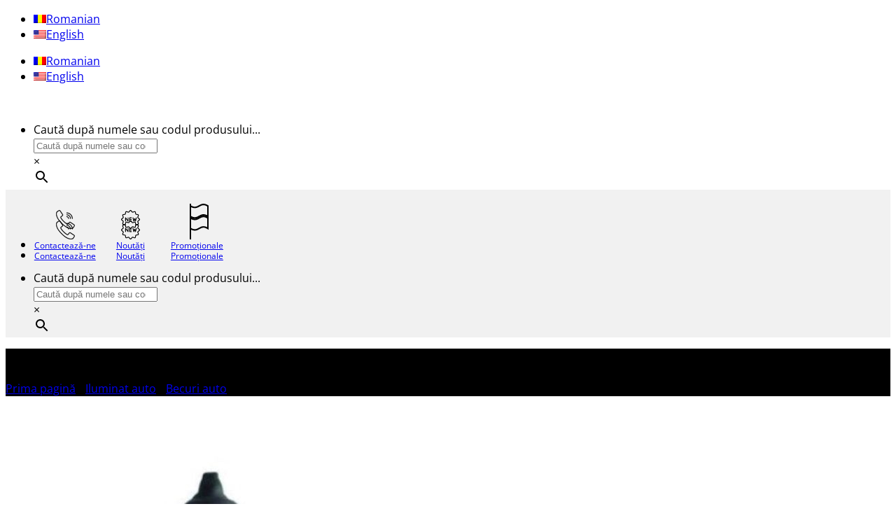

--- FILE ---
content_type: text/html; charset=UTF-8
request_url: https://megadrive.ro/produs/set-2-becuri-far-h7-55w-12v-range-power-blue-narva/
body_size: 27933
content:
<!DOCTYPE html>
<html lang="ro-RO" prefix="og: https://ogp.me/ns#" class="loading-site no-js">
<head>
	<meta charset="UTF-8" />
	<link rel="profile" href="https://gmpg.org/xfn/11" />
	<link rel="pingback" href="https://megadrive.ro/xmlrpc.php" />

	<script>(function(html){html.className = html.className.replace(/\bno-js\b/,'js')})(document.documentElement);</script>
<meta name="viewport" content="width=device-width, initial-scale=1" />
<!-- Optimizare pentru motoarele de căutare de Rank Math - https://rankmath.com/ -->
<title>Set 2 Becuri Far H7 55W 12V Range Power Blue Narva - Mega Drive</title>
<meta name="description" content="Lumina alba cu nuante de albastru tip xenon, similara cu lumina zilei."/>
<meta name="robots" content="follow, index, max-snippet:-1, max-video-preview:-1, max-image-preview:large"/>
<link rel="canonical" href="https://megadrive.ro/produs/set-2-becuri-far-h7-55w-12v-range-power-blue-narva/" />
<meta property="og:locale" content="ro_RO" />
<meta property="og:type" content="product" />
<meta property="og:title" content="Set 2 Becuri Far H7 55W 12V Range Power Blue Narva - Mega Drive" />
<meta property="og:description" content="Lumina alba cu nuante de albastru tip xenon, similara cu lumina zilei." />
<meta property="og:url" content="https://megadrive.ro/produs/set-2-becuri-far-h7-55w-12v-range-power-blue-narva/" />
<meta property="og:site_name" content="Mega Drive" />
<meta property="og:updated_time" content="2024-07-30T13:12:18+03:00" />
<meta property="og:image" content="https://megadrive.ro/wp-content/uploads/2022/06/06297.jpg" />
<meta property="og:image:secure_url" content="https://megadrive.ro/wp-content/uploads/2022/06/06297.jpg" />
<meta property="og:image:width" content="1000" />
<meta property="og:image:height" content="1000" />
<meta property="og:image:alt" content="Set 2 Becuri Far H7 55W 12V Range Power Blue Narva" />
<meta property="og:image:type" content="image/jpeg" />
<meta property="product:price:currency" content="RON" />
<meta property="product:availability" content="instock" />
<meta name="twitter:card" content="summary_large_image" />
<meta name="twitter:title" content="Set 2 Becuri Far H7 55W 12V Range Power Blue Narva - Mega Drive" />
<meta name="twitter:description" content="Lumina alba cu nuante de albastru tip xenon, similara cu lumina zilei." />
<meta name="twitter:image" content="https://megadrive.ro/wp-content/uploads/2022/06/06297.jpg" />
<meta name="twitter:label1" content="Preț" />
<meta name="twitter:data1" content="lei0.00" />
<meta name="twitter:label2" content="Disponibilitate" />
<meta name="twitter:data2" content="În stoc" />
<script type="application/ld+json" class="rank-math-schema">{"@context":"https://schema.org","@graph":[{"@type":["AutoPartsStore","Organization"],"@id":"https://megadrive.ro/#organization","name":"Mega Drive","url":"https://megadrive.ro","logo":{"@type":"ImageObject","@id":"https://megadrive.ro/#logo","url":"https://megadrive.ro/wp-content/uploads/2022/06/cropped-PNG-Logo-MegaDrive-Negru.png","contentUrl":"https://megadrive.ro/wp-content/uploads/2022/06/cropped-PNG-Logo-MegaDrive-Negru.png","caption":"Mega Drive","inLanguage":"ro-RO","width":"512","height":"512"},"openingHours":["Monday,Tuesday,Wednesday,Thursday,Friday,Saturday,Sunday 09:00-17:00"],"image":{"@id":"https://megadrive.ro/#logo"}},{"@type":"WebSite","@id":"https://megadrive.ro/#website","url":"https://megadrive.ro","name":"Mega Drive","publisher":{"@id":"https://megadrive.ro/#organization"},"inLanguage":"ro-RO"},{"@type":"ImageObject","@id":"https://megadrive.ro/wp-content/uploads/2022/06/06297.jpg","url":"https://megadrive.ro/wp-content/uploads/2022/06/06297.jpg","width":"1000","height":"1000","inLanguage":"ro-RO"},{"@type":"ItemPage","@id":"https://megadrive.ro/produs/set-2-becuri-far-h7-55w-12v-range-power-blue-narva/#webpage","url":"https://megadrive.ro/produs/set-2-becuri-far-h7-55w-12v-range-power-blue-narva/","name":"Set 2 Becuri Far H7 55W 12V Range Power Blue Narva - Mega Drive","datePublished":"2022-06-17T10:00:47+03:00","dateModified":"2024-07-30T13:12:18+03:00","isPartOf":{"@id":"https://megadrive.ro/#website"},"primaryImageOfPage":{"@id":"https://megadrive.ro/wp-content/uploads/2022/06/06297.jpg"},"inLanguage":"ro-RO"},{"@type":"Product","name":"Set 2 Becuri Far H7 55W 12V Range Power Blue Narva - Mega Drive","description":"Lumina alba cu nuante de albastru tip xenon, similara cu lumina zilei.","sku":"06297","category":"Iluminat auto &gt; Becuri auto","mainEntityOfPage":{"@id":"https://megadrive.ro/produs/set-2-becuri-far-h7-55w-12v-range-power-blue-narva/#webpage"},"image":[{"@type":"ImageObject","url":"https://megadrive.ro/wp-content/uploads/2022/06/06297.jpg","height":"1000","width":"1000"}],"additionalProperty":[{"@type":"PropertyValue","name":"pa_brand","value":"Narva"},{"@type":"PropertyValue","name":"pa_aplicatie","value":"Turisme"},{"@type":"PropertyValue","name":"pa_soclu","value":"H7"},{"@type":"PropertyValue","name":"pa_voltaj","value":"12V"},{"@type":"PropertyValue","name":"pa_gama","value":"Range Power Blue"},{"@type":"PropertyValue","name":"pa_putere","value":"55 W"},{"@type":"PropertyValue","name":"pa_tip-produs","value":"Halogen"}],"@id":"https://megadrive.ro/produs/set-2-becuri-far-h7-55w-12v-range-power-blue-narva/#richSnippet"}]}</script>
<!-- /Rank Math - modul SEO pentru WordPress -->

<link rel='prefetch' href='https://megadrive.ro/wp-content/themes/flatsome/assets/js/flatsome.js?ver=e2eddd6c228105dac048' />
<link rel='prefetch' href='https://megadrive.ro/wp-content/themes/flatsome/assets/js/chunk.slider.js?ver=3.20.2' />
<link rel='prefetch' href='https://megadrive.ro/wp-content/themes/flatsome/assets/js/chunk.popups.js?ver=3.20.2' />
<link rel='prefetch' href='https://megadrive.ro/wp-content/themes/flatsome/assets/js/chunk.tooltips.js?ver=3.20.2' />
<link rel='prefetch' href='https://megadrive.ro/wp-content/themes/flatsome/assets/js/woocommerce.js?ver=1c9be63d628ff7c3ff4c' />
<link rel="alternate" type="application/rss+xml" title="Mega Drive &raquo; Flux" href="https://megadrive.ro/feed/" />
<link rel="alternate" type="application/rss+xml" title="Mega Drive &raquo; Flux comentarii" href="https://megadrive.ro/comments/feed/" />
<link rel="alternate" title="oEmbed (JSON)" type="application/json+oembed" href="https://megadrive.ro/wp-json/oembed/1.0/embed?url=https%3A%2F%2Fmegadrive.ro%2Fprodus%2Fset-2-becuri-far-h7-55w-12v-range-power-blue-narva%2F" />
<link rel="alternate" title="oEmbed (XML)" type="text/xml+oembed" href="https://megadrive.ro/wp-json/oembed/1.0/embed?url=https%3A%2F%2Fmegadrive.ro%2Fprodus%2Fset-2-becuri-far-h7-55w-12v-range-power-blue-narva%2F&#038;format=xml" />
<style id='wp-img-auto-sizes-contain-inline-css' type='text/css'>
img:is([sizes=auto i],[sizes^="auto," i]){contain-intrinsic-size:3000px 1500px}
/*# sourceURL=wp-img-auto-sizes-contain-inline-css */
</style>
<link rel='stylesheet' id='font-awesome-css' href='https://megadrive.ro/wp-content/plugins/woocommerce-ajax-filters/berocket/assets/css/font-awesome.min.css?ver=6.9' type='text/css' media='all' />
<link rel='stylesheet' id='berocket_aapf_widget-style-css' href='https://megadrive.ro/wp-content/plugins/woocommerce-ajax-filters/assets/frontend/css/fullmain.min.css?ver=1.6.9.4' type='text/css' media='all' />
<style id='wp-emoji-styles-inline-css' type='text/css'>

	img.wp-smiley, img.emoji {
		display: inline !important;
		border: none !important;
		box-shadow: none !important;
		height: 1em !important;
		width: 1em !important;
		margin: 0 0.07em !important;
		vertical-align: -0.1em !important;
		background: none !important;
		padding: 0 !important;
	}
/*# sourceURL=wp-emoji-styles-inline-css */
</style>
<style id='wp-block-library-inline-css' type='text/css'>
:root{--wp-block-synced-color:#7a00df;--wp-block-synced-color--rgb:122,0,223;--wp-bound-block-color:var(--wp-block-synced-color);--wp-editor-canvas-background:#ddd;--wp-admin-theme-color:#007cba;--wp-admin-theme-color--rgb:0,124,186;--wp-admin-theme-color-darker-10:#006ba1;--wp-admin-theme-color-darker-10--rgb:0,107,160.5;--wp-admin-theme-color-darker-20:#005a87;--wp-admin-theme-color-darker-20--rgb:0,90,135;--wp-admin-border-width-focus:2px}@media (min-resolution:192dpi){:root{--wp-admin-border-width-focus:1.5px}}.wp-element-button{cursor:pointer}:root .has-very-light-gray-background-color{background-color:#eee}:root .has-very-dark-gray-background-color{background-color:#313131}:root .has-very-light-gray-color{color:#eee}:root .has-very-dark-gray-color{color:#313131}:root .has-vivid-green-cyan-to-vivid-cyan-blue-gradient-background{background:linear-gradient(135deg,#00d084,#0693e3)}:root .has-purple-crush-gradient-background{background:linear-gradient(135deg,#34e2e4,#4721fb 50%,#ab1dfe)}:root .has-hazy-dawn-gradient-background{background:linear-gradient(135deg,#faaca8,#dad0ec)}:root .has-subdued-olive-gradient-background{background:linear-gradient(135deg,#fafae1,#67a671)}:root .has-atomic-cream-gradient-background{background:linear-gradient(135deg,#fdd79a,#004a59)}:root .has-nightshade-gradient-background{background:linear-gradient(135deg,#330968,#31cdcf)}:root .has-midnight-gradient-background{background:linear-gradient(135deg,#020381,#2874fc)}:root{--wp--preset--font-size--normal:16px;--wp--preset--font-size--huge:42px}.has-regular-font-size{font-size:1em}.has-larger-font-size{font-size:2.625em}.has-normal-font-size{font-size:var(--wp--preset--font-size--normal)}.has-huge-font-size{font-size:var(--wp--preset--font-size--huge)}.has-text-align-center{text-align:center}.has-text-align-left{text-align:left}.has-text-align-right{text-align:right}.has-fit-text{white-space:nowrap!important}#end-resizable-editor-section{display:none}.aligncenter{clear:both}.items-justified-left{justify-content:flex-start}.items-justified-center{justify-content:center}.items-justified-right{justify-content:flex-end}.items-justified-space-between{justify-content:space-between}.screen-reader-text{border:0;clip-path:inset(50%);height:1px;margin:-1px;overflow:hidden;padding:0;position:absolute;width:1px;word-wrap:normal!important}.screen-reader-text:focus{background-color:#ddd;clip-path:none;color:#444;display:block;font-size:1em;height:auto;left:5px;line-height:normal;padding:15px 23px 14px;text-decoration:none;top:5px;width:auto;z-index:100000}html :where(.has-border-color){border-style:solid}html :where([style*=border-top-color]){border-top-style:solid}html :where([style*=border-right-color]){border-right-style:solid}html :where([style*=border-bottom-color]){border-bottom-style:solid}html :where([style*=border-left-color]){border-left-style:solid}html :where([style*=border-width]){border-style:solid}html :where([style*=border-top-width]){border-top-style:solid}html :where([style*=border-right-width]){border-right-style:solid}html :where([style*=border-bottom-width]){border-bottom-style:solid}html :where([style*=border-left-width]){border-left-style:solid}html :where(img[class*=wp-image-]){height:auto;max-width:100%}:where(figure){margin:0 0 1em}html :where(.is-position-sticky){--wp-admin--admin-bar--position-offset:var(--wp-admin--admin-bar--height,0px)}@media screen and (max-width:600px){html :where(.is-position-sticky){--wp-admin--admin-bar--position-offset:0px}}

/*# sourceURL=wp-block-library-inline-css */
</style><link rel='stylesheet' id='wc-blocks-style-css' href='https://megadrive.ro/wp-content/plugins/woocommerce/assets/client/blocks/wc-blocks.css?ver=wc-10.4.3' type='text/css' media='all' />
<style id='global-styles-inline-css' type='text/css'>
:root{--wp--preset--aspect-ratio--square: 1;--wp--preset--aspect-ratio--4-3: 4/3;--wp--preset--aspect-ratio--3-4: 3/4;--wp--preset--aspect-ratio--3-2: 3/2;--wp--preset--aspect-ratio--2-3: 2/3;--wp--preset--aspect-ratio--16-9: 16/9;--wp--preset--aspect-ratio--9-16: 9/16;--wp--preset--color--black: #000000;--wp--preset--color--cyan-bluish-gray: #abb8c3;--wp--preset--color--white: #ffffff;--wp--preset--color--pale-pink: #f78da7;--wp--preset--color--vivid-red: #cf2e2e;--wp--preset--color--luminous-vivid-orange: #ff6900;--wp--preset--color--luminous-vivid-amber: #fcb900;--wp--preset--color--light-green-cyan: #7bdcb5;--wp--preset--color--vivid-green-cyan: #00d084;--wp--preset--color--pale-cyan-blue: #8ed1fc;--wp--preset--color--vivid-cyan-blue: #0693e3;--wp--preset--color--vivid-purple: #9b51e0;--wp--preset--color--primary: #0a0a0a;--wp--preset--color--secondary: #C05530;--wp--preset--color--success: #627D47;--wp--preset--color--alert: #b20000;--wp--preset--gradient--vivid-cyan-blue-to-vivid-purple: linear-gradient(135deg,rgb(6,147,227) 0%,rgb(155,81,224) 100%);--wp--preset--gradient--light-green-cyan-to-vivid-green-cyan: linear-gradient(135deg,rgb(122,220,180) 0%,rgb(0,208,130) 100%);--wp--preset--gradient--luminous-vivid-amber-to-luminous-vivid-orange: linear-gradient(135deg,rgb(252,185,0) 0%,rgb(255,105,0) 100%);--wp--preset--gradient--luminous-vivid-orange-to-vivid-red: linear-gradient(135deg,rgb(255,105,0) 0%,rgb(207,46,46) 100%);--wp--preset--gradient--very-light-gray-to-cyan-bluish-gray: linear-gradient(135deg,rgb(238,238,238) 0%,rgb(169,184,195) 100%);--wp--preset--gradient--cool-to-warm-spectrum: linear-gradient(135deg,rgb(74,234,220) 0%,rgb(151,120,209) 20%,rgb(207,42,186) 40%,rgb(238,44,130) 60%,rgb(251,105,98) 80%,rgb(254,248,76) 100%);--wp--preset--gradient--blush-light-purple: linear-gradient(135deg,rgb(255,206,236) 0%,rgb(152,150,240) 100%);--wp--preset--gradient--blush-bordeaux: linear-gradient(135deg,rgb(254,205,165) 0%,rgb(254,45,45) 50%,rgb(107,0,62) 100%);--wp--preset--gradient--luminous-dusk: linear-gradient(135deg,rgb(255,203,112) 0%,rgb(199,81,192) 50%,rgb(65,88,208) 100%);--wp--preset--gradient--pale-ocean: linear-gradient(135deg,rgb(255,245,203) 0%,rgb(182,227,212) 50%,rgb(51,167,181) 100%);--wp--preset--gradient--electric-grass: linear-gradient(135deg,rgb(202,248,128) 0%,rgb(113,206,126) 100%);--wp--preset--gradient--midnight: linear-gradient(135deg,rgb(2,3,129) 0%,rgb(40,116,252) 100%);--wp--preset--font-size--small: 13px;--wp--preset--font-size--medium: 20px;--wp--preset--font-size--large: 36px;--wp--preset--font-size--x-large: 42px;--wp--preset--spacing--20: 0.44rem;--wp--preset--spacing--30: 0.67rem;--wp--preset--spacing--40: 1rem;--wp--preset--spacing--50: 1.5rem;--wp--preset--spacing--60: 2.25rem;--wp--preset--spacing--70: 3.38rem;--wp--preset--spacing--80: 5.06rem;--wp--preset--shadow--natural: 6px 6px 9px rgba(0, 0, 0, 0.2);--wp--preset--shadow--deep: 12px 12px 50px rgba(0, 0, 0, 0.4);--wp--preset--shadow--sharp: 6px 6px 0px rgba(0, 0, 0, 0.2);--wp--preset--shadow--outlined: 6px 6px 0px -3px rgb(255, 255, 255), 6px 6px rgb(0, 0, 0);--wp--preset--shadow--crisp: 6px 6px 0px rgb(0, 0, 0);}:where(body) { margin: 0; }.wp-site-blocks > .alignleft { float: left; margin-right: 2em; }.wp-site-blocks > .alignright { float: right; margin-left: 2em; }.wp-site-blocks > .aligncenter { justify-content: center; margin-left: auto; margin-right: auto; }:where(.is-layout-flex){gap: 0.5em;}:where(.is-layout-grid){gap: 0.5em;}.is-layout-flow > .alignleft{float: left;margin-inline-start: 0;margin-inline-end: 2em;}.is-layout-flow > .alignright{float: right;margin-inline-start: 2em;margin-inline-end: 0;}.is-layout-flow > .aligncenter{margin-left: auto !important;margin-right: auto !important;}.is-layout-constrained > .alignleft{float: left;margin-inline-start: 0;margin-inline-end: 2em;}.is-layout-constrained > .alignright{float: right;margin-inline-start: 2em;margin-inline-end: 0;}.is-layout-constrained > .aligncenter{margin-left: auto !important;margin-right: auto !important;}.is-layout-constrained > :where(:not(.alignleft):not(.alignright):not(.alignfull)){margin-left: auto !important;margin-right: auto !important;}body .is-layout-flex{display: flex;}.is-layout-flex{flex-wrap: wrap;align-items: center;}.is-layout-flex > :is(*, div){margin: 0;}body .is-layout-grid{display: grid;}.is-layout-grid > :is(*, div){margin: 0;}body{padding-top: 0px;padding-right: 0px;padding-bottom: 0px;padding-left: 0px;}a:where(:not(.wp-element-button)){text-decoration: none;}:root :where(.wp-element-button, .wp-block-button__link){background-color: #32373c;border-width: 0;color: #fff;font-family: inherit;font-size: inherit;font-style: inherit;font-weight: inherit;letter-spacing: inherit;line-height: inherit;padding-top: calc(0.667em + 2px);padding-right: calc(1.333em + 2px);padding-bottom: calc(0.667em + 2px);padding-left: calc(1.333em + 2px);text-decoration: none;text-transform: inherit;}.has-black-color{color: var(--wp--preset--color--black) !important;}.has-cyan-bluish-gray-color{color: var(--wp--preset--color--cyan-bluish-gray) !important;}.has-white-color{color: var(--wp--preset--color--white) !important;}.has-pale-pink-color{color: var(--wp--preset--color--pale-pink) !important;}.has-vivid-red-color{color: var(--wp--preset--color--vivid-red) !important;}.has-luminous-vivid-orange-color{color: var(--wp--preset--color--luminous-vivid-orange) !important;}.has-luminous-vivid-amber-color{color: var(--wp--preset--color--luminous-vivid-amber) !important;}.has-light-green-cyan-color{color: var(--wp--preset--color--light-green-cyan) !important;}.has-vivid-green-cyan-color{color: var(--wp--preset--color--vivid-green-cyan) !important;}.has-pale-cyan-blue-color{color: var(--wp--preset--color--pale-cyan-blue) !important;}.has-vivid-cyan-blue-color{color: var(--wp--preset--color--vivid-cyan-blue) !important;}.has-vivid-purple-color{color: var(--wp--preset--color--vivid-purple) !important;}.has-primary-color{color: var(--wp--preset--color--primary) !important;}.has-secondary-color{color: var(--wp--preset--color--secondary) !important;}.has-success-color{color: var(--wp--preset--color--success) !important;}.has-alert-color{color: var(--wp--preset--color--alert) !important;}.has-black-background-color{background-color: var(--wp--preset--color--black) !important;}.has-cyan-bluish-gray-background-color{background-color: var(--wp--preset--color--cyan-bluish-gray) !important;}.has-white-background-color{background-color: var(--wp--preset--color--white) !important;}.has-pale-pink-background-color{background-color: var(--wp--preset--color--pale-pink) !important;}.has-vivid-red-background-color{background-color: var(--wp--preset--color--vivid-red) !important;}.has-luminous-vivid-orange-background-color{background-color: var(--wp--preset--color--luminous-vivid-orange) !important;}.has-luminous-vivid-amber-background-color{background-color: var(--wp--preset--color--luminous-vivid-amber) !important;}.has-light-green-cyan-background-color{background-color: var(--wp--preset--color--light-green-cyan) !important;}.has-vivid-green-cyan-background-color{background-color: var(--wp--preset--color--vivid-green-cyan) !important;}.has-pale-cyan-blue-background-color{background-color: var(--wp--preset--color--pale-cyan-blue) !important;}.has-vivid-cyan-blue-background-color{background-color: var(--wp--preset--color--vivid-cyan-blue) !important;}.has-vivid-purple-background-color{background-color: var(--wp--preset--color--vivid-purple) !important;}.has-primary-background-color{background-color: var(--wp--preset--color--primary) !important;}.has-secondary-background-color{background-color: var(--wp--preset--color--secondary) !important;}.has-success-background-color{background-color: var(--wp--preset--color--success) !important;}.has-alert-background-color{background-color: var(--wp--preset--color--alert) !important;}.has-black-border-color{border-color: var(--wp--preset--color--black) !important;}.has-cyan-bluish-gray-border-color{border-color: var(--wp--preset--color--cyan-bluish-gray) !important;}.has-white-border-color{border-color: var(--wp--preset--color--white) !important;}.has-pale-pink-border-color{border-color: var(--wp--preset--color--pale-pink) !important;}.has-vivid-red-border-color{border-color: var(--wp--preset--color--vivid-red) !important;}.has-luminous-vivid-orange-border-color{border-color: var(--wp--preset--color--luminous-vivid-orange) !important;}.has-luminous-vivid-amber-border-color{border-color: var(--wp--preset--color--luminous-vivid-amber) !important;}.has-light-green-cyan-border-color{border-color: var(--wp--preset--color--light-green-cyan) !important;}.has-vivid-green-cyan-border-color{border-color: var(--wp--preset--color--vivid-green-cyan) !important;}.has-pale-cyan-blue-border-color{border-color: var(--wp--preset--color--pale-cyan-blue) !important;}.has-vivid-cyan-blue-border-color{border-color: var(--wp--preset--color--vivid-cyan-blue) !important;}.has-vivid-purple-border-color{border-color: var(--wp--preset--color--vivid-purple) !important;}.has-primary-border-color{border-color: var(--wp--preset--color--primary) !important;}.has-secondary-border-color{border-color: var(--wp--preset--color--secondary) !important;}.has-success-border-color{border-color: var(--wp--preset--color--success) !important;}.has-alert-border-color{border-color: var(--wp--preset--color--alert) !important;}.has-vivid-cyan-blue-to-vivid-purple-gradient-background{background: var(--wp--preset--gradient--vivid-cyan-blue-to-vivid-purple) !important;}.has-light-green-cyan-to-vivid-green-cyan-gradient-background{background: var(--wp--preset--gradient--light-green-cyan-to-vivid-green-cyan) !important;}.has-luminous-vivid-amber-to-luminous-vivid-orange-gradient-background{background: var(--wp--preset--gradient--luminous-vivid-amber-to-luminous-vivid-orange) !important;}.has-luminous-vivid-orange-to-vivid-red-gradient-background{background: var(--wp--preset--gradient--luminous-vivid-orange-to-vivid-red) !important;}.has-very-light-gray-to-cyan-bluish-gray-gradient-background{background: var(--wp--preset--gradient--very-light-gray-to-cyan-bluish-gray) !important;}.has-cool-to-warm-spectrum-gradient-background{background: var(--wp--preset--gradient--cool-to-warm-spectrum) !important;}.has-blush-light-purple-gradient-background{background: var(--wp--preset--gradient--blush-light-purple) !important;}.has-blush-bordeaux-gradient-background{background: var(--wp--preset--gradient--blush-bordeaux) !important;}.has-luminous-dusk-gradient-background{background: var(--wp--preset--gradient--luminous-dusk) !important;}.has-pale-ocean-gradient-background{background: var(--wp--preset--gradient--pale-ocean) !important;}.has-electric-grass-gradient-background{background: var(--wp--preset--gradient--electric-grass) !important;}.has-midnight-gradient-background{background: var(--wp--preset--gradient--midnight) !important;}.has-small-font-size{font-size: var(--wp--preset--font-size--small) !important;}.has-medium-font-size{font-size: var(--wp--preset--font-size--medium) !important;}.has-large-font-size{font-size: var(--wp--preset--font-size--large) !important;}.has-x-large-font-size{font-size: var(--wp--preset--font-size--x-large) !important;}
/*# sourceURL=global-styles-inline-css */
</style>

<link rel='stylesheet' id='wpda_wpdp_public-css' href='https://megadrive.ro/wp-content/plugins/wp-data-access/public/../assets/css/wpda_public.css?ver=5.5.64' type='text/css' media='all' />
<link rel='stylesheet' id='contact-form-7-css' href='https://megadrive.ro/wp-content/plugins/contact-form-7/includes/css/styles.css?ver=6.1.4' type='text/css' media='all' />
<link rel='stylesheet' id='photoswipe-css' href='https://megadrive.ro/wp-content/plugins/woocommerce/assets/css/photoswipe/photoswipe.min.css?ver=10.4.3' type='text/css' media='all' />
<link rel='stylesheet' id='photoswipe-default-skin-css' href='https://megadrive.ro/wp-content/plugins/woocommerce/assets/css/photoswipe/default-skin/default-skin.min.css?ver=10.4.3' type='text/css' media='all' />
<style id='woocommerce-inline-inline-css' type='text/css'>
.woocommerce form .form-row .required { visibility: visible; }
/*# sourceURL=woocommerce-inline-inline-css */
</style>
<link rel='stylesheet' id='aws-pro-style-css' href='https://megadrive.ro/wp-content/plugins/advanced-woo-search-pro/assets/css/common.min.css?ver=pro3.50' type='text/css' media='all' />
<link rel='stylesheet' id='trp-language-switcher-style-css' href='https://megadrive.ro/wp-content/plugins/translatepress-multilingual/assets/css/trp-language-switcher.css?ver=3.0.6' type='text/css' media='all' />
<link rel='stylesheet' id='flatsome-main-css' href='https://megadrive.ro/wp-content/themes/flatsome/assets/css/flatsome.css?ver=3.20.2' type='text/css' media='all' />
<style id='flatsome-main-inline-css' type='text/css'>
@font-face {
				font-family: "fl-icons";
				font-display: block;
				src: url(https://megadrive.ro/wp-content/themes/flatsome/assets/css/icons/fl-icons.eot?v=3.20.2);
				src:
					url(https://megadrive.ro/wp-content/themes/flatsome/assets/css/icons/fl-icons.eot#iefix?v=3.20.2) format("embedded-opentype"),
					url(https://megadrive.ro/wp-content/themes/flatsome/assets/css/icons/fl-icons.woff2?v=3.20.2) format("woff2"),
					url(https://megadrive.ro/wp-content/themes/flatsome/assets/css/icons/fl-icons.ttf?v=3.20.2) format("truetype"),
					url(https://megadrive.ro/wp-content/themes/flatsome/assets/css/icons/fl-icons.woff?v=3.20.2) format("woff"),
					url(https://megadrive.ro/wp-content/themes/flatsome/assets/css/icons/fl-icons.svg?v=3.20.2#fl-icons) format("svg");
			}
/*# sourceURL=flatsome-main-inline-css */
</style>
<link rel='stylesheet' id='flatsome-shop-css' href='https://megadrive.ro/wp-content/themes/flatsome/assets/css/flatsome-shop.css?ver=3.20.2' type='text/css' media='all' />
<link rel='stylesheet' id='flatsome-style-css' href='https://megadrive.ro/wp-content/themes/flatsome-child/style.css?ver=3.0' type='text/css' media='all' />
<link rel='stylesheet' id='moove_gdpr_frontend-css' href='https://megadrive.ro/wp-content/plugins/gdpr-cookie-compliance/dist/styles/gdpr-main-nf.css?ver=5.0.9' type='text/css' media='all' />
<style id='moove_gdpr_frontend-inline-css' type='text/css'>
				#moove_gdpr_cookie_modal .moove-gdpr-modal-content .moove-gdpr-tab-main h3.tab-title, 
				#moove_gdpr_cookie_modal .moove-gdpr-modal-content .moove-gdpr-tab-main span.tab-title,
				#moove_gdpr_cookie_modal .moove-gdpr-modal-content .moove-gdpr-modal-left-content #moove-gdpr-menu li a, 
				#moove_gdpr_cookie_modal .moove-gdpr-modal-content .moove-gdpr-modal-left-content #moove-gdpr-menu li button,
				#moove_gdpr_cookie_modal .moove-gdpr-modal-content .moove-gdpr-modal-left-content .moove-gdpr-branding-cnt a,
				#moove_gdpr_cookie_modal .moove-gdpr-modal-content .moove-gdpr-modal-footer-content .moove-gdpr-button-holder a.mgbutton, 
				#moove_gdpr_cookie_modal .moove-gdpr-modal-content .moove-gdpr-modal-footer-content .moove-gdpr-button-holder button.mgbutton,
				#moove_gdpr_cookie_modal .cookie-switch .cookie-slider:after, 
				#moove_gdpr_cookie_modal .cookie-switch .slider:after, 
				#moove_gdpr_cookie_modal .switch .cookie-slider:after, 
				#moove_gdpr_cookie_modal .switch .slider:after,
				#moove_gdpr_cookie_info_bar .moove-gdpr-info-bar-container .moove-gdpr-info-bar-content p, 
				#moove_gdpr_cookie_info_bar .moove-gdpr-info-bar-container .moove-gdpr-info-bar-content p a,
				#moove_gdpr_cookie_info_bar .moove-gdpr-info-bar-container .moove-gdpr-info-bar-content a.mgbutton, 
				#moove_gdpr_cookie_info_bar .moove-gdpr-info-bar-container .moove-gdpr-info-bar-content button.mgbutton,
				#moove_gdpr_cookie_modal .moove-gdpr-modal-content .moove-gdpr-tab-main .moove-gdpr-tab-main-content h1, 
				#moove_gdpr_cookie_modal .moove-gdpr-modal-content .moove-gdpr-tab-main .moove-gdpr-tab-main-content h2, 
				#moove_gdpr_cookie_modal .moove-gdpr-modal-content .moove-gdpr-tab-main .moove-gdpr-tab-main-content h3, 
				#moove_gdpr_cookie_modal .moove-gdpr-modal-content .moove-gdpr-tab-main .moove-gdpr-tab-main-content h4, 
				#moove_gdpr_cookie_modal .moove-gdpr-modal-content .moove-gdpr-tab-main .moove-gdpr-tab-main-content h5, 
				#moove_gdpr_cookie_modal .moove-gdpr-modal-content .moove-gdpr-tab-main .moove-gdpr-tab-main-content h6,
				#moove_gdpr_cookie_modal .moove-gdpr-modal-content.moove_gdpr_modal_theme_v2 .moove-gdpr-modal-title .tab-title,
				#moove_gdpr_cookie_modal .moove-gdpr-modal-content.moove_gdpr_modal_theme_v2 .moove-gdpr-tab-main h3.tab-title, 
				#moove_gdpr_cookie_modal .moove-gdpr-modal-content.moove_gdpr_modal_theme_v2 .moove-gdpr-tab-main span.tab-title,
				#moove_gdpr_cookie_modal .moove-gdpr-modal-content.moove_gdpr_modal_theme_v2 .moove-gdpr-branding-cnt a {
					font-weight: inherit				}
			#moove_gdpr_cookie_modal,#moove_gdpr_cookie_info_bar,.gdpr_cookie_settings_shortcode_content{font-family:inherit}#moove_gdpr_save_popup_settings_button{background-color:#373737;color:#fff}#moove_gdpr_save_popup_settings_button:hover{background-color:#000}#moove_gdpr_cookie_info_bar .moove-gdpr-info-bar-container .moove-gdpr-info-bar-content a.mgbutton,#moove_gdpr_cookie_info_bar .moove-gdpr-info-bar-container .moove-gdpr-info-bar-content button.mgbutton{background-color:#0a0a0a}#moove_gdpr_cookie_modal .moove-gdpr-modal-content .moove-gdpr-modal-footer-content .moove-gdpr-button-holder a.mgbutton,#moove_gdpr_cookie_modal .moove-gdpr-modal-content .moove-gdpr-modal-footer-content .moove-gdpr-button-holder button.mgbutton,.gdpr_cookie_settings_shortcode_content .gdpr-shr-button.button-green{background-color:#0a0a0a;border-color:#0a0a0a}#moove_gdpr_cookie_modal .moove-gdpr-modal-content .moove-gdpr-modal-footer-content .moove-gdpr-button-holder a.mgbutton:hover,#moove_gdpr_cookie_modal .moove-gdpr-modal-content .moove-gdpr-modal-footer-content .moove-gdpr-button-holder button.mgbutton:hover,.gdpr_cookie_settings_shortcode_content .gdpr-shr-button.button-green:hover{background-color:#fff;color:#0a0a0a}#moove_gdpr_cookie_modal .moove-gdpr-modal-content .moove-gdpr-modal-close i,#moove_gdpr_cookie_modal .moove-gdpr-modal-content .moove-gdpr-modal-close span.gdpr-icon{background-color:#0a0a0a;border:1px solid #0a0a0a}#moove_gdpr_cookie_info_bar span.moove-gdpr-infobar-allow-all.focus-g,#moove_gdpr_cookie_info_bar span.moove-gdpr-infobar-allow-all:focus,#moove_gdpr_cookie_info_bar button.moove-gdpr-infobar-allow-all.focus-g,#moove_gdpr_cookie_info_bar button.moove-gdpr-infobar-allow-all:focus,#moove_gdpr_cookie_info_bar span.moove-gdpr-infobar-reject-btn.focus-g,#moove_gdpr_cookie_info_bar span.moove-gdpr-infobar-reject-btn:focus,#moove_gdpr_cookie_info_bar button.moove-gdpr-infobar-reject-btn.focus-g,#moove_gdpr_cookie_info_bar button.moove-gdpr-infobar-reject-btn:focus,#moove_gdpr_cookie_info_bar span.change-settings-button.focus-g,#moove_gdpr_cookie_info_bar span.change-settings-button:focus,#moove_gdpr_cookie_info_bar button.change-settings-button.focus-g,#moove_gdpr_cookie_info_bar button.change-settings-button:focus{-webkit-box-shadow:0 0 1px 3px #0a0a0a;-moz-box-shadow:0 0 1px 3px #0a0a0a;box-shadow:0 0 1px 3px #0a0a0a}#moove_gdpr_cookie_modal .moove-gdpr-modal-content .moove-gdpr-modal-close i:hover,#moove_gdpr_cookie_modal .moove-gdpr-modal-content .moove-gdpr-modal-close span.gdpr-icon:hover,#moove_gdpr_cookie_info_bar span[data-href]>u.change-settings-button{color:#0a0a0a}#moove_gdpr_cookie_modal .moove-gdpr-modal-content .moove-gdpr-modal-left-content #moove-gdpr-menu li.menu-item-selected a span.gdpr-icon,#moove_gdpr_cookie_modal .moove-gdpr-modal-content .moove-gdpr-modal-left-content #moove-gdpr-menu li.menu-item-selected button span.gdpr-icon{color:inherit}#moove_gdpr_cookie_modal .moove-gdpr-modal-content .moove-gdpr-modal-left-content #moove-gdpr-menu li a span.gdpr-icon,#moove_gdpr_cookie_modal .moove-gdpr-modal-content .moove-gdpr-modal-left-content #moove-gdpr-menu li button span.gdpr-icon{color:inherit}#moove_gdpr_cookie_modal .gdpr-acc-link{line-height:0;font-size:0;color:transparent;position:absolute}#moove_gdpr_cookie_modal .moove-gdpr-modal-content .moove-gdpr-modal-close:hover i,#moove_gdpr_cookie_modal .moove-gdpr-modal-content .moove-gdpr-modal-left-content #moove-gdpr-menu li a,#moove_gdpr_cookie_modal .moove-gdpr-modal-content .moove-gdpr-modal-left-content #moove-gdpr-menu li button,#moove_gdpr_cookie_modal .moove-gdpr-modal-content .moove-gdpr-modal-left-content #moove-gdpr-menu li button i,#moove_gdpr_cookie_modal .moove-gdpr-modal-content .moove-gdpr-modal-left-content #moove-gdpr-menu li a i,#moove_gdpr_cookie_modal .moove-gdpr-modal-content .moove-gdpr-tab-main .moove-gdpr-tab-main-content a:hover,#moove_gdpr_cookie_info_bar.moove-gdpr-dark-scheme .moove-gdpr-info-bar-container .moove-gdpr-info-bar-content a.mgbutton:hover,#moove_gdpr_cookie_info_bar.moove-gdpr-dark-scheme .moove-gdpr-info-bar-container .moove-gdpr-info-bar-content button.mgbutton:hover,#moove_gdpr_cookie_info_bar.moove-gdpr-dark-scheme .moove-gdpr-info-bar-container .moove-gdpr-info-bar-content a:hover,#moove_gdpr_cookie_info_bar.moove-gdpr-dark-scheme .moove-gdpr-info-bar-container .moove-gdpr-info-bar-content button:hover,#moove_gdpr_cookie_info_bar.moove-gdpr-dark-scheme .moove-gdpr-info-bar-container .moove-gdpr-info-bar-content span.change-settings-button:hover,#moove_gdpr_cookie_info_bar.moove-gdpr-dark-scheme .moove-gdpr-info-bar-container .moove-gdpr-info-bar-content button.change-settings-button:hover,#moove_gdpr_cookie_info_bar.moove-gdpr-dark-scheme .moove-gdpr-info-bar-container .moove-gdpr-info-bar-content u.change-settings-button:hover,#moove_gdpr_cookie_info_bar span[data-href]>u.change-settings-button,#moove_gdpr_cookie_info_bar.moove-gdpr-dark-scheme .moove-gdpr-info-bar-container .moove-gdpr-info-bar-content a.mgbutton.focus-g,#moove_gdpr_cookie_info_bar.moove-gdpr-dark-scheme .moove-gdpr-info-bar-container .moove-gdpr-info-bar-content button.mgbutton.focus-g,#moove_gdpr_cookie_info_bar.moove-gdpr-dark-scheme .moove-gdpr-info-bar-container .moove-gdpr-info-bar-content a.focus-g,#moove_gdpr_cookie_info_bar.moove-gdpr-dark-scheme .moove-gdpr-info-bar-container .moove-gdpr-info-bar-content button.focus-g,#moove_gdpr_cookie_info_bar.moove-gdpr-dark-scheme .moove-gdpr-info-bar-container .moove-gdpr-info-bar-content a.mgbutton:focus,#moove_gdpr_cookie_info_bar.moove-gdpr-dark-scheme .moove-gdpr-info-bar-container .moove-gdpr-info-bar-content button.mgbutton:focus,#moove_gdpr_cookie_info_bar.moove-gdpr-dark-scheme .moove-gdpr-info-bar-container .moove-gdpr-info-bar-content a:focus,#moove_gdpr_cookie_info_bar.moove-gdpr-dark-scheme .moove-gdpr-info-bar-container .moove-gdpr-info-bar-content button:focus,#moove_gdpr_cookie_info_bar.moove-gdpr-dark-scheme .moove-gdpr-info-bar-container .moove-gdpr-info-bar-content span.change-settings-button.focus-g,span.change-settings-button:focus,button.change-settings-button.focus-g,button.change-settings-button:focus,#moove_gdpr_cookie_info_bar.moove-gdpr-dark-scheme .moove-gdpr-info-bar-container .moove-gdpr-info-bar-content u.change-settings-button.focus-g,#moove_gdpr_cookie_info_bar.moove-gdpr-dark-scheme .moove-gdpr-info-bar-container .moove-gdpr-info-bar-content u.change-settings-button:focus{color:#0a0a0a}#moove_gdpr_cookie_modal .moove-gdpr-branding.focus-g span,#moove_gdpr_cookie_modal .moove-gdpr-modal-content .moove-gdpr-tab-main a.focus-g,#moove_gdpr_cookie_modal .moove-gdpr-modal-content .moove-gdpr-tab-main .gdpr-cd-details-toggle.focus-g{color:#0a0a0a}#moove_gdpr_cookie_modal.gdpr_lightbox-hide{display:none}#moove_gdpr_cookie_info_bar .moove-gdpr-info-bar-container .moove-gdpr-info-bar-content a.mgbutton,#moove_gdpr_cookie_info_bar .moove-gdpr-info-bar-container .moove-gdpr-info-bar-content button.mgbutton,#moove_gdpr_cookie_modal .moove-gdpr-modal-content .moove-gdpr-modal-footer-content .moove-gdpr-button-holder a.mgbutton,#moove_gdpr_cookie_modal .moove-gdpr-modal-content .moove-gdpr-modal-footer-content .moove-gdpr-button-holder button.mgbutton,.gdpr-shr-button,#moove_gdpr_cookie_info_bar .moove-gdpr-infobar-close-btn{border-radius:0}
/*# sourceURL=moove_gdpr_frontend-inline-css */
</style>
<script type="text/javascript" src="https://megadrive.ro/wp-includes/js/jquery/jquery.min.js?ver=3.7.1" id="jquery-core-js"></script>
<script type="text/javascript" src="https://megadrive.ro/wp-includes/js/jquery/jquery-migrate.min.js?ver=3.4.1" id="jquery-migrate-js"></script>
<script type="text/javascript" src="https://megadrive.ro/wp-includes/js/underscore.min.js?ver=1.13.7" id="underscore-js"></script>
<script type="text/javascript" src="https://megadrive.ro/wp-includes/js/backbone.min.js?ver=1.6.0" id="backbone-js"></script>
<script type="text/javascript" id="wp-api-request-js-extra">
/* <![CDATA[ */
var wpApiSettings = {"root":"https://megadrive.ro/wp-json/","nonce":"30c3ee3400","versionString":"wp/v2/"};
//# sourceURL=wp-api-request-js-extra
/* ]]> */
</script>
<script type="text/javascript" src="https://megadrive.ro/wp-includes/js/api-request.min.js?ver=6.9" id="wp-api-request-js"></script>
<script type="text/javascript" src="https://megadrive.ro/wp-includes/js/wp-api.min.js?ver=6.9" id="wp-api-js"></script>
<script type="text/javascript" id="wpda_rest_api-js-extra">
/* <![CDATA[ */
var wpdaApiSettings = {"path":"wpda"};
//# sourceURL=wpda_rest_api-js-extra
/* ]]> */
</script>
<script type="text/javascript" src="https://megadrive.ro/wp-content/plugins/wp-data-access/public/../assets/js/wpda_rest_api.js?ver=5.5.64" id="wpda_rest_api-js"></script>
<script type="text/javascript" src="https://megadrive.ro/wp-content/plugins/woocommerce/assets/js/photoswipe/photoswipe.min.js?ver=4.1.1-wc.10.4.3" id="wc-photoswipe-js" defer="defer" data-wp-strategy="defer"></script>
<script type="text/javascript" src="https://megadrive.ro/wp-content/plugins/woocommerce/assets/js/photoswipe/photoswipe-ui-default.min.js?ver=4.1.1-wc.10.4.3" id="wc-photoswipe-ui-default-js" defer="defer" data-wp-strategy="defer"></script>
<script type="text/javascript" id="wc-single-product-js-extra">
/* <![CDATA[ */
var wc_single_product_params = {"i18n_required_rating_text":"Te rog selecteaz\u0103 o evaluare","i18n_rating_options":["1 din 5 stele","2 din 5 stele","3 din 5 stele","4 din 5 stele","5 din 5 stele"],"i18n_product_gallery_trigger_text":"Vezi galeria cu imagini pe ecran \u00eentreg","review_rating_required":"yes","flexslider":{"rtl":false,"animation":"slide","smoothHeight":true,"directionNav":false,"controlNav":"thumbnails","slideshow":false,"animationSpeed":500,"animationLoop":false,"allowOneSlide":false},"zoom_enabled":"","zoom_options":[],"photoswipe_enabled":"1","photoswipe_options":{"shareEl":false,"closeOnScroll":false,"history":false,"hideAnimationDuration":0,"showAnimationDuration":0},"flexslider_enabled":""};
//# sourceURL=wc-single-product-js-extra
/* ]]> */
</script>
<script type="text/javascript" src="https://megadrive.ro/wp-content/plugins/woocommerce/assets/js/frontend/single-product.min.js?ver=10.4.3" id="wc-single-product-js" defer="defer" data-wp-strategy="defer"></script>
<script type="text/javascript" src="https://megadrive.ro/wp-content/plugins/woocommerce/assets/js/jquery-blockui/jquery.blockUI.min.js?ver=2.7.0-wc.10.4.3" id="wc-jquery-blockui-js" data-wp-strategy="defer"></script>
<script type="text/javascript" src="https://megadrive.ro/wp-content/plugins/woocommerce/assets/js/js-cookie/js.cookie.min.js?ver=2.1.4-wc.10.4.3" id="wc-js-cookie-js" data-wp-strategy="defer"></script>
<script type="text/javascript" src="https://megadrive.ro/wp-content/plugins/translatepress-multilingual/assets/js/trp-frontend-compatibility.js?ver=3.0.6" id="trp-frontend-compatibility-js"></script>
<link rel="https://api.w.org/" href="https://megadrive.ro/wp-json/" /><link rel="alternate" title="JSON" type="application/json" href="https://megadrive.ro/wp-json/wp/v2/product/1749" /><link rel="EditURI" type="application/rsd+xml" title="RSD" href="https://megadrive.ro/xmlrpc.php?rsd" />
<meta name="generator" content="WordPress 6.9" />
<link rel='shortlink' href='https://megadrive.ro/?p=1749' />
<style></style><link rel="alternate" hreflang="ro-RO" href="https://megadrive.ro/produs/set-2-becuri-far-h7-55w-12v-range-power-blue-narva/"/>
<link rel="alternate" hreflang="en-US" href="https://megadrive.ro/en/produs/set-2-becuri-far-h7-55w-12v-range-power-blue-narva/"/>
<link rel="alternate" hreflang="ro" href="https://megadrive.ro/produs/set-2-becuri-far-h7-55w-12v-range-power-blue-narva/"/>
<link rel="alternate" hreflang="en" href="https://megadrive.ro/en/produs/set-2-becuri-far-h7-55w-12v-range-power-blue-narva/"/>
								<script>
					// Define dataLayer and the gtag function.
					window.dataLayer = window.dataLayer || [];
					function gtag(){dataLayer.push(arguments);}

					// Set default consent to 'denied' as a placeholder
					// Determine actual values based on your own requirements
					gtag('consent', 'default', {
						'ad_storage': 'denied',
						'ad_user_data': 'denied',
						'ad_personalization': 'denied',
						'analytics_storage': 'denied',
						'personalization_storage': 'denied',
						'security_storage': 'denied',
						'functionality_storage': 'denied',
						'wait_for_update': '2000'
					});
				</script>

				<!-- Google Tag Manager -->
				<script>(function(w,d,s,l,i){w[l]=w[l]||[];w[l].push({'gtm.start':
				new Date().getTime(),event:'gtm.js'});var f=d.getElementsByTagName(s)[0],
				j=d.createElement(s),dl=l!='dataLayer'?'&l='+l:'';j.async=true;j.src=
				'https://www.googletagmanager.com/gtm.js?id='+i+dl;f.parentNode.insertBefore(j,f);
				})(window,document,'script','dataLayer','GTM-NFC2S4V');</script>
				<!-- End Google Tag Manager -->
							<!-- Google tag (gtag.js) -->
<script async src="https://www.googletagmanager.com/gtag/js?id=G-JQG4DKMC2C"></script>
<script>
  window.dataLayer = window.dataLayer || [];
  function gtag(){dataLayer.push(arguments);}
  gtag('js', new Date());

  gtag('config', 'G-JQG4DKMC2C');
</script>

<!-- Google Tag Manager -->
<script>(function(w,d,s,l,i){w[l]=w[l]||[];w[l].push({'gtm.start':
new Date().getTime(),event:'gtm.js'});var f=d.getElementsByTagName(s)[0],
j=d.createElement(s),dl=l!='dataLayer'?'&l='+l:'';j.async=true;j.src=
'https://www.googletagmanager.com/gtm.js?id='+i+dl;f.parentNode.insertBefore(j,f);
})(window,document,'script','dataLayer','GTM-NFC2S4V');</script>
<!-- End Google Tag Manager -->	<noscript><style>.woocommerce-product-gallery{ opacity: 1 !important; }</style></noscript>
	<link rel="icon" href="https://megadrive.ro/wp-content/uploads/2022/06/cropped-PNG-Logo-MegaDrive-Negru-32x32.png" sizes="32x32" />
<link rel="icon" href="https://megadrive.ro/wp-content/uploads/2022/06/cropped-PNG-Logo-MegaDrive-Negru-192x192.png" sizes="192x192" />
<link rel="apple-touch-icon" href="https://megadrive.ro/wp-content/uploads/2022/06/cropped-PNG-Logo-MegaDrive-Negru-180x180.png" />
<meta name="msapplication-TileImage" content="https://megadrive.ro/wp-content/uploads/2022/06/cropped-PNG-Logo-MegaDrive-Negru-270x270.png" />
<style id="custom-css" type="text/css">:root {--primary-color: #0a0a0a;--fs-color-primary: #0a0a0a;--fs-color-secondary: #C05530;--fs-color-success: #627D47;--fs-color-alert: #b20000;--fs-color-base: #5e5e5e;--fs-experimental-link-color: #545454;--fs-experimental-link-color-hover: #0a0a0a;}.tooltipster-base {--tooltip-color: #fff;--tooltip-bg-color: #000;}.off-canvas-right .mfp-content, .off-canvas-left .mfp-content {--drawer-width: 300px;}.off-canvas .mfp-content.off-canvas-cart {--drawer-width: 360px;}.container-width, .full-width .ubermenu-nav, .container, .row{max-width: 1270px}.row.row-collapse{max-width: 1240px}.row.row-small{max-width: 1262.5px}.row.row-large{max-width: 1300px}.header-main{height: 119px}#logo img{max-height: 119px}#logo{width:232px;}#logo a{max-width:230px;}.header-bottom{min-height: 55px}.header-top{min-height: 30px}.transparent .header-main{height: 90px}.transparent #logo img{max-height: 90px}.has-transparent + .page-title:first-of-type,.has-transparent + #main > .page-title,.has-transparent + #main > div > .page-title,.has-transparent + #main .page-header-wrapper:first-of-type .page-title{padding-top: 170px;}.header.show-on-scroll,.stuck .header-main{height:70px!important}.stuck #logo img{max-height: 70px!important}.search-form{ width: 51%;}.header-bg-color {background-color: #ffffff}.header-bottom {background-color: #f1f1f1}.top-bar-nav > li > a{line-height: 16px }.header-main .nav > li > a{line-height: 16px }.stuck .header-main .nav > li > a{line-height: 50px }.header-bottom-nav > li > a{line-height: 16px }@media (max-width: 549px) {.header-main{height: 90px}#logo img{max-height: 90px}}h1,h2,h3,h4,h5,h6,.heading-font{color: #0a0a0a;}body{font-size: 100%;}@media screen and (max-width: 549px){body{font-size: 100%;}}body{font-family: "Open Sans", sans-serif;}body {font-weight: 400;font-style: normal;}.nav > li > a {font-family: "Open Sans", sans-serif;}.mobile-sidebar-levels-2 .nav > li > ul > li > a {font-family: "Open Sans", sans-serif;}.nav > li > a,.mobile-sidebar-levels-2 .nav > li > ul > li > a {font-weight: 400;font-style: normal;}h1,h2,h3,h4,h5,h6,.heading-font, .off-canvas-center .nav-sidebar.nav-vertical > li > a{font-family: "Open Sans", sans-serif;}h1,h2,h3,h4,h5,h6,.heading-font,.banner h1,.banner h2 {font-weight: 400;font-style: normal;}.alt-font{font-family: "Open Sans", sans-serif;}.alt-font {font-weight: 400!important;font-style: normal!important;}.breadcrumbs{text-transform: none;}button,.button{text-transform: none;}.nav > li > a, .links > li > a{text-transform: none;}.section-title span{text-transform: none;}h3.widget-title,span.widget-title{text-transform: none;}.shop-page-title.featured-title .title-overlay{background-color: rgba(0,0,0,0.3);}.has-equal-box-heights .box-image {padding-top: 100%;}.shop-page-title.featured-title .title-bg{ background-image: url(https://megadrive.ro/wp-content/uploads/2022/06/06297.jpg)!important;}@media screen and (min-width: 550px){.products .box-vertical .box-image{min-width: 300px!important;width: 300px!important;}}.footer-2{background-color: #ffffff}.nav-vertical-fly-out > li + li {border-top-width: 1px; border-top-style: solid;}.label-new.menu-item > a:after{content:"Nou";}.label-hot.menu-item > a:after{content:"Hot";}.label-sale.menu-item > a:after{content:"Sale";}.label-popular.menu-item > a:after{content:"Popular";}</style>		<style type="text/css" id="wp-custom-css">
			@media only screen and (min-width: 600px) {
.aws-wrapper{width:350px!important}
.tab-header{
	float:left;
	height:119px; 
	width:110px;
	position: relative;
  float: right;
}
}

.moove-gdpr-infobar-reject-btn {
    order: revert;
}
.moove-gdpr-branding-cnt {
    display: none;
}
#moove_gdpr_cookie_info_bar .gdpr-fbo-0 {
    -ms-flex-order: 4 !important;
    order: 4 !important;
		background-color: #88BC24 !important;
}

.change-settings-button {
	margin: 0;
}

.tab-header:hover{
	background-color:#f4f4f4;
}

.button{
	font-weight:normal;
}

.woocommerce-ordering{
	display:none;	
}

.widget>ul>li>a{
	padding:3px;
	font-size:0.9em;
}

.select2-container--default .select2-selection--single{
		height: 28px!important;
		border-radius:0px!important;
}

.woocommerce-widget-layered-nav-dropdown{
			height: 28px!important;
}

.select2-container--default .select2-selection--single .select2-selection__rendered{
	line-height:28px!important;
	font-size:0.9em
}

.is-divider {
	display:none;
}

.div-proprietati-huse{
  display: inline-block;
  cursor: pointer;
  width: 9.6%;
}

.imagine-proprietati{
	width: 70%;
  margin-left: 15%;
  margin-right: 15%;
}

.descriere-element{
	font-size: 13px!important;
  color: #000;
  text-align: center;
  padding-bottom: 15px;
}

@media (min-width: 1000px){
.vizibilitate-desktop {
    display: none;
}
}
	
@media (max-width: 600px){
.vizibilitate-mobil {
    display: none;
}
}

.accordion-inner{
	padding: 30px 0px 30px 0px;
}

@media (min-width: 1300px){
.div-general {
    display: flex;
    flex-direction: row;
    flex-wrap: wrap;
    width: 100%;
}
}

.div-coloana{
	background-color: #f4f4f4;
	width:25%;
}

.yikes-custom-woo-tab-title{
	display:none;
}

.div-titlu{
  padding: 20% 9% 0% 9%;
}

.div-text{
  padding: 0% 9% 0% 9%;
}

@media (min-width: 1000px){
.div-simboluri-huse {
    cursor: pointer;
    display: inline-block;
    margin-right: 30px;
}
}

@media (min-width: 1000px){
.imagine-simbol {
    width: 135px;
    margin-left: 0;
    margin-right: auto;
    display: block;
}
}

.product-tabs{
	display:;
}

li.tab{
	padding-right:10px;}

.buttonheader{
	background-color:white!important;	
	color:black!important;
}

.wpcf7-form-control-wrap{
	padding-right:10px;
}

#left {
    width: 47%;
    float: left;
    margin-right:6%;
}
 
#right {
    width: 47%;
    float: left;
}
 
.clearfix:after {
    content:"\0020";
    display:block;
    height:0;
    clear:both;
    visibility:hidden;
    overflow:hidden;
    margin-bottom:10px;
}

.buton-comenzi-whatsapp {
    background: none;
    font-weight: normal;
    color: white;
    border: 2px solid #25D366;
    background-color: #25D366!important;
    padding: 8px 35px;
    width: 100%!important;
	text-align: center!important;}

.new-bubble{
	background-color: #cb0000!important;
}

body.translatepress-en_US .promo-hide {
	display: none !important;
}

span.widget-title.shop-sidebar {
	line-height: 2.3;
}

.grecaptcha-badge { 
    visibility: hidden !important;
}		</style>
		<style id="kirki-inline-styles">/* cyrillic-ext */
@font-face {
  font-family: 'Open Sans';
  font-style: normal;
  font-weight: 400;
  font-stretch: 100%;
  font-display: swap;
  src: url(https://megadrive.ro/wp-content/fonts/open-sans/memSYaGs126MiZpBA-UvWbX2vVnXBbObj2OVZyOOSr4dVJWUgsjZ0B4taVIGxA.woff2) format('woff2');
  unicode-range: U+0460-052F, U+1C80-1C8A, U+20B4, U+2DE0-2DFF, U+A640-A69F, U+FE2E-FE2F;
}
/* cyrillic */
@font-face {
  font-family: 'Open Sans';
  font-style: normal;
  font-weight: 400;
  font-stretch: 100%;
  font-display: swap;
  src: url(https://megadrive.ro/wp-content/fonts/open-sans/memSYaGs126MiZpBA-UvWbX2vVnXBbObj2OVZyOOSr4dVJWUgsjZ0B4kaVIGxA.woff2) format('woff2');
  unicode-range: U+0301, U+0400-045F, U+0490-0491, U+04B0-04B1, U+2116;
}
/* greek-ext */
@font-face {
  font-family: 'Open Sans';
  font-style: normal;
  font-weight: 400;
  font-stretch: 100%;
  font-display: swap;
  src: url(https://megadrive.ro/wp-content/fonts/open-sans/memSYaGs126MiZpBA-UvWbX2vVnXBbObj2OVZyOOSr4dVJWUgsjZ0B4saVIGxA.woff2) format('woff2');
  unicode-range: U+1F00-1FFF;
}
/* greek */
@font-face {
  font-family: 'Open Sans';
  font-style: normal;
  font-weight: 400;
  font-stretch: 100%;
  font-display: swap;
  src: url(https://megadrive.ro/wp-content/fonts/open-sans/memSYaGs126MiZpBA-UvWbX2vVnXBbObj2OVZyOOSr4dVJWUgsjZ0B4jaVIGxA.woff2) format('woff2');
  unicode-range: U+0370-0377, U+037A-037F, U+0384-038A, U+038C, U+038E-03A1, U+03A3-03FF;
}
/* hebrew */
@font-face {
  font-family: 'Open Sans';
  font-style: normal;
  font-weight: 400;
  font-stretch: 100%;
  font-display: swap;
  src: url(https://megadrive.ro/wp-content/fonts/open-sans/memSYaGs126MiZpBA-UvWbX2vVnXBbObj2OVZyOOSr4dVJWUgsjZ0B4iaVIGxA.woff2) format('woff2');
  unicode-range: U+0307-0308, U+0590-05FF, U+200C-2010, U+20AA, U+25CC, U+FB1D-FB4F;
}
/* math */
@font-face {
  font-family: 'Open Sans';
  font-style: normal;
  font-weight: 400;
  font-stretch: 100%;
  font-display: swap;
  src: url(https://megadrive.ro/wp-content/fonts/open-sans/memSYaGs126MiZpBA-UvWbX2vVnXBbObj2OVZyOOSr4dVJWUgsjZ0B5caVIGxA.woff2) format('woff2');
  unicode-range: U+0302-0303, U+0305, U+0307-0308, U+0310, U+0312, U+0315, U+031A, U+0326-0327, U+032C, U+032F-0330, U+0332-0333, U+0338, U+033A, U+0346, U+034D, U+0391-03A1, U+03A3-03A9, U+03B1-03C9, U+03D1, U+03D5-03D6, U+03F0-03F1, U+03F4-03F5, U+2016-2017, U+2034-2038, U+203C, U+2040, U+2043, U+2047, U+2050, U+2057, U+205F, U+2070-2071, U+2074-208E, U+2090-209C, U+20D0-20DC, U+20E1, U+20E5-20EF, U+2100-2112, U+2114-2115, U+2117-2121, U+2123-214F, U+2190, U+2192, U+2194-21AE, U+21B0-21E5, U+21F1-21F2, U+21F4-2211, U+2213-2214, U+2216-22FF, U+2308-230B, U+2310, U+2319, U+231C-2321, U+2336-237A, U+237C, U+2395, U+239B-23B7, U+23D0, U+23DC-23E1, U+2474-2475, U+25AF, U+25B3, U+25B7, U+25BD, U+25C1, U+25CA, U+25CC, U+25FB, U+266D-266F, U+27C0-27FF, U+2900-2AFF, U+2B0E-2B11, U+2B30-2B4C, U+2BFE, U+3030, U+FF5B, U+FF5D, U+1D400-1D7FF, U+1EE00-1EEFF;
}
/* symbols */
@font-face {
  font-family: 'Open Sans';
  font-style: normal;
  font-weight: 400;
  font-stretch: 100%;
  font-display: swap;
  src: url(https://megadrive.ro/wp-content/fonts/open-sans/memSYaGs126MiZpBA-UvWbX2vVnXBbObj2OVZyOOSr4dVJWUgsjZ0B5OaVIGxA.woff2) format('woff2');
  unicode-range: U+0001-000C, U+000E-001F, U+007F-009F, U+20DD-20E0, U+20E2-20E4, U+2150-218F, U+2190, U+2192, U+2194-2199, U+21AF, U+21E6-21F0, U+21F3, U+2218-2219, U+2299, U+22C4-22C6, U+2300-243F, U+2440-244A, U+2460-24FF, U+25A0-27BF, U+2800-28FF, U+2921-2922, U+2981, U+29BF, U+29EB, U+2B00-2BFF, U+4DC0-4DFF, U+FFF9-FFFB, U+10140-1018E, U+10190-1019C, U+101A0, U+101D0-101FD, U+102E0-102FB, U+10E60-10E7E, U+1D2C0-1D2D3, U+1D2E0-1D37F, U+1F000-1F0FF, U+1F100-1F1AD, U+1F1E6-1F1FF, U+1F30D-1F30F, U+1F315, U+1F31C, U+1F31E, U+1F320-1F32C, U+1F336, U+1F378, U+1F37D, U+1F382, U+1F393-1F39F, U+1F3A7-1F3A8, U+1F3AC-1F3AF, U+1F3C2, U+1F3C4-1F3C6, U+1F3CA-1F3CE, U+1F3D4-1F3E0, U+1F3ED, U+1F3F1-1F3F3, U+1F3F5-1F3F7, U+1F408, U+1F415, U+1F41F, U+1F426, U+1F43F, U+1F441-1F442, U+1F444, U+1F446-1F449, U+1F44C-1F44E, U+1F453, U+1F46A, U+1F47D, U+1F4A3, U+1F4B0, U+1F4B3, U+1F4B9, U+1F4BB, U+1F4BF, U+1F4C8-1F4CB, U+1F4D6, U+1F4DA, U+1F4DF, U+1F4E3-1F4E6, U+1F4EA-1F4ED, U+1F4F7, U+1F4F9-1F4FB, U+1F4FD-1F4FE, U+1F503, U+1F507-1F50B, U+1F50D, U+1F512-1F513, U+1F53E-1F54A, U+1F54F-1F5FA, U+1F610, U+1F650-1F67F, U+1F687, U+1F68D, U+1F691, U+1F694, U+1F698, U+1F6AD, U+1F6B2, U+1F6B9-1F6BA, U+1F6BC, U+1F6C6-1F6CF, U+1F6D3-1F6D7, U+1F6E0-1F6EA, U+1F6F0-1F6F3, U+1F6F7-1F6FC, U+1F700-1F7FF, U+1F800-1F80B, U+1F810-1F847, U+1F850-1F859, U+1F860-1F887, U+1F890-1F8AD, U+1F8B0-1F8BB, U+1F8C0-1F8C1, U+1F900-1F90B, U+1F93B, U+1F946, U+1F984, U+1F996, U+1F9E9, U+1FA00-1FA6F, U+1FA70-1FA7C, U+1FA80-1FA89, U+1FA8F-1FAC6, U+1FACE-1FADC, U+1FADF-1FAE9, U+1FAF0-1FAF8, U+1FB00-1FBFF;
}
/* vietnamese */
@font-face {
  font-family: 'Open Sans';
  font-style: normal;
  font-weight: 400;
  font-stretch: 100%;
  font-display: swap;
  src: url(https://megadrive.ro/wp-content/fonts/open-sans/memSYaGs126MiZpBA-UvWbX2vVnXBbObj2OVZyOOSr4dVJWUgsjZ0B4vaVIGxA.woff2) format('woff2');
  unicode-range: U+0102-0103, U+0110-0111, U+0128-0129, U+0168-0169, U+01A0-01A1, U+01AF-01B0, U+0300-0301, U+0303-0304, U+0308-0309, U+0323, U+0329, U+1EA0-1EF9, U+20AB;
}
/* latin-ext */
@font-face {
  font-family: 'Open Sans';
  font-style: normal;
  font-weight: 400;
  font-stretch: 100%;
  font-display: swap;
  src: url(https://megadrive.ro/wp-content/fonts/open-sans/memSYaGs126MiZpBA-UvWbX2vVnXBbObj2OVZyOOSr4dVJWUgsjZ0B4uaVIGxA.woff2) format('woff2');
  unicode-range: U+0100-02BA, U+02BD-02C5, U+02C7-02CC, U+02CE-02D7, U+02DD-02FF, U+0304, U+0308, U+0329, U+1D00-1DBF, U+1E00-1E9F, U+1EF2-1EFF, U+2020, U+20A0-20AB, U+20AD-20C0, U+2113, U+2C60-2C7F, U+A720-A7FF;
}
/* latin */
@font-face {
  font-family: 'Open Sans';
  font-style: normal;
  font-weight: 400;
  font-stretch: 100%;
  font-display: swap;
  src: url(https://megadrive.ro/wp-content/fonts/open-sans/memSYaGs126MiZpBA-UvWbX2vVnXBbObj2OVZyOOSr4dVJWUgsjZ0B4gaVI.woff2) format('woff2');
  unicode-range: U+0000-00FF, U+0131, U+0152-0153, U+02BB-02BC, U+02C6, U+02DA, U+02DC, U+0304, U+0308, U+0329, U+2000-206F, U+20AC, U+2122, U+2191, U+2193, U+2212, U+2215, U+FEFF, U+FFFD;
}</style></head>

<body class="wp-singular product-template-default single single-product postid-1749 wp-theme-flatsome wp-child-theme-flatsome-child theme-flatsome woocommerce woocommerce-page woocommerce-no-js translatepress-ro_RO header-shadow lightbox nav-dropdown-has-arrow nav-dropdown-has-shadow nav-dropdown-has-border catalog-mode no-prices">

<!-- Google Tag Manager (noscript) -->
<noscript><iframe src="https://www.googletagmanager.com/ns.html?id=GTM-NFC2S4V"
height="0" width="0" style="display:none;visibility:hidden"></iframe></noscript>
<!-- End Google Tag Manager (noscript) -->
<a class="skip-link screen-reader-text" href="#main">Sari la conținut</a>

<div id="wrapper">

	
	<header id="header" class="header ">
		<div class="header-wrapper">
			<div id="top-bar" class="header-top hide-for-sticky nav-dark">
    <div class="flex-row container">
      <div class="flex-col hide-for-medium flex-left">
          <ul class="nav nav-left medium-nav-center nav-small  nav-divided">
                        </ul>
      </div>

      <div class="flex-col hide-for-medium flex-center">
          <ul class="nav nav-center nav-small  nav-divided">
                        </ul>
      </div>

      <div class="flex-col hide-for-medium flex-right">
         <ul class="nav top-bar-nav nav-right nav-small  nav-divided">
              <li id="menu-item-63287" class="trp-language-switcher-container menu-item menu-item-type-post_type menu-item-object-language_switcher current-language-menu-item menu-item-63287 menu-item-design-default"><a href="https://megadrive.ro/produs/set-2-becuri-far-h7-55w-12v-range-power-blue-narva/" class="nav-top-link"><span data-no-translation><img class="trp-flag-image" src="https://megadrive.ro/wp-content/plugins/translatepress-multilingual/assets/images/flags/ro_RO.png" width="18" height="12" alt="ro_RO" title="Romanian"><span class="trp-ls-language-name">Romanian</span></span></a></li>
<li id="menu-item-63286" class="trp-language-switcher-container menu-item menu-item-type-post_type menu-item-object-language_switcher menu-item-63286 menu-item-design-default"><a href="https://megadrive.ro/en/produs/set-2-becuri-far-h7-55w-12v-range-power-blue-narva/" class="nav-top-link"><span data-no-translation><img class="trp-flag-image" src="https://megadrive.ro/wp-content/plugins/translatepress-multilingual/assets/images/flags/en_US.png" width="18" height="12" alt="en_US" title="English"><span class="trp-ls-language-name">English</span></span></a></li>
          </ul>
      </div>

            <div class="flex-col show-for-medium flex-grow">
          <ul class="nav nav-center nav-small mobile-nav  nav-divided">
              <li class="trp-language-switcher-container menu-item menu-item-type-post_type menu-item-object-language_switcher current-language-menu-item menu-item-63287 menu-item-design-default"><a href="https://megadrive.ro/produs/set-2-becuri-far-h7-55w-12v-range-power-blue-narva/" class="nav-top-link"><span data-no-translation><img class="trp-flag-image" src="https://megadrive.ro/wp-content/plugins/translatepress-multilingual/assets/images/flags/ro_RO.png" width="18" height="12" alt="ro_RO" title="Romanian"><span class="trp-ls-language-name">Romanian</span></span></a></li>
<li class="trp-language-switcher-container menu-item menu-item-type-post_type menu-item-object-language_switcher menu-item-63286 menu-item-design-default"><a href="https://megadrive.ro/en/produs/set-2-becuri-far-h7-55w-12v-range-power-blue-narva/" class="nav-top-link"><span data-no-translation><img class="trp-flag-image" src="https://megadrive.ro/wp-content/plugins/translatepress-multilingual/assets/images/flags/en_US.png" width="18" height="12" alt="en_US" title="English"><span class="trp-ls-language-name">English</span></span></a></li>
          </ul>
      </div>
      
    </div>
</div>
<div id="masthead" class="header-main hide-for-sticky">
      <div class="header-inner flex-row container logo-left medium-logo-center" role="navigation">

          <!-- Logo -->
          <div id="logo" class="flex-col logo">
            
<!-- Header logo -->
<a href="https://megadrive.ro/" title="Mega Drive - Catalog online de accesorii auto" rel="home">
		<img width="0" height="0" src="https://megadrive.ro/wp-content/uploads/2022/06/SVG-Logo-MegaDrive-Negru.svg" class="header_logo header-logo" alt="Mega Drive"/><img  width="0" height="0" src="https://megadrive.ro/wp-content/uploads/2022/06/SVG-Logo-MegaDrive-Negru.svg" class="header-logo-dark" alt="Mega Drive"/></a>
          </div>

          <!-- Mobile Left Elements -->
          <div class="flex-col show-for-medium flex-left">
            <ul class="mobile-nav nav nav-left ">
                          </ul>
          </div>

          <!-- Left Elements -->
          <div class="flex-col hide-for-medium flex-left
            flex-grow">
            <ul class="header-nav header-nav-main nav nav-left " >
              <li class="html custom html_topbar_left"><div class="aws-container" data-id="1" data-url="/?wc-ajax=aws_action" data-siteurl="https://megadrive.ro" data-lang="" data-show-loader="true" data-show-more="true" data-ajax-search="true" data-show-page="true" data-show-clear="true" data-mobile-screen="false" data-buttons-order="2" data-target-blank="false" data-use-analytics="false" data-min-chars="1" data-filters="" data-init-filter="1" data-timeout="300" data-notfound="Nu am găsit rezultate" data-more="Vezi produse" data-is-mobile="false" data-page-id="1749" data-tax="" data-sku="SKU: " data-item-added="Articol adăugat" data-sale-badge="Vânzare!" ><form class="aws-search-form" action="https://megadrive.ro/" method="get" role="search" ><div class="aws-wrapper"><label class="aws-search-label" for="695c3116cfc6a">Caută după numele sau codul produsului...</label><input  type="search" name="s" id="695c3116cfc6a" value="" class="aws-search-field" placeholder="Caută după numele sau codul produsului..." autocomplete="off" /><input type="hidden" name="post_type" value="product"><input type="hidden" name="type_aws" value="true"><input type="hidden" name="aws_id" value="1"><input type="hidden" name="aws_filter" class="awsFilterHidden" value="1"><div class="aws-search-clear"><span>×</span></div><div class="aws-loader"></div></div><div class="aws-search-btn aws-form-btn"><span class="aws-search-btn_icon"><svg focusable="false" xmlns="http://www.w3.org/2000/svg" viewBox="0 0 24 24" width="24px"><path d="M15.5 14h-.79l-.28-.27C15.41 12.59 16 11.11 16 9.5 16 5.91 13.09 3 9.5 3S3 5.91 3 9.5 5.91 16 9.5 16c1.61 0 3.09-.59 4.23-1.57l.27.28v.79l5 4.99L20.49 19l-4.99-5zm-6 0C7.01 14 5 11.99 5 9.5S7.01 5 9.5 5 14 7.01 14 9.5 11.99 14 9.5 14z"></path></svg></span></div></form></div>	</li>            </ul>
          </div>

          <!-- Right Elements -->
          <div class="flex-col hide-for-medium flex-right">
            <ul class="header-nav header-nav-main nav nav-right ">
              <li class="html custom html_nav_position_text"><div style="width: 280px; margin: 10px 0;">
	<div style="width: 32%; display: inline-block;">
	    <a href="/contact">	
			<div style="width:26px; margin:20px auto 10px auto;">
				<img style="width:27px;" src="/wp-content/uploads/2022/08/contact1.svg" alt="contact"></img>
			</div>
            <p style="text-align: center; font-size: 12px; line-height:1.2em;">Contactează-ne</p>
        </a>
    </div>

    <div style="width: 32%; display: inline-block;">
	    <a href="/noutati">	
			<div style="width:27px; margin:20px auto 10px auto;">
				<img style="width:27px;" src="/wp-content/uploads/2022/08/nou.svg" alt="noutati"></img>
			</div>
			<p style="text-align: center; font-size: 12px; line-height:1.2em;">Noutăți</p>
		</a>
	</div>

	<div style="width: 33%; display: inline-block;">
	    <a href="/obiecte-promo">
			<div style="width:21px; margin:20px auto 10px auto;">
				<img style="width:27px;" src="/wp-content/uploads/2022/08/promo.svg" alt="promo"></img>
			</div>
			<p style="text-align: center; font-size: 12px; line-height:1.2em;">Promoționale</p>
	    </a>
	</div>
</div></li>            </ul>
          </div>

          <!-- Mobile Right Elements -->
          <div class="flex-col show-for-medium flex-right">
            <ul class="mobile-nav nav nav-right ">
                          </ul>
          </div>

      </div>

      </div>
<div id="wide-nav" class="header-bottom wide-nav hide-for-sticky show-for-medium">
    <div class="flex-row container">

            
            
            
                          <div class="flex-col show-for-medium flex-grow">
                  <ul class="nav header-bottom-nav nav-center mobile-nav  nav-uppercase">
                      <li class="html custom html_nav_position_text"><div style="width: 280px; margin: 10px 0;">
	<div style="width: 32%; display: inline-block;">
	    <a href="/contact">	
			<div style="width:26px; margin:20px auto 10px auto;">
				<img style="width:27px;" src="/wp-content/uploads/2022/08/contact1.svg" alt="contact"></img>
			</div>
            <p style="text-align: center; font-size: 12px; line-height:1.2em;">Contactează-ne</p>
        </a>
    </div>

    <div style="width: 32%; display: inline-block;">
	    <a href="/noutati">	
			<div style="width:27px; margin:20px auto 10px auto;">
				<img style="width:27px;" src="/wp-content/uploads/2022/08/nou.svg" alt="noutati"></img>
			</div>
			<p style="text-align: center; font-size: 12px; line-height:1.2em;">Noutăți</p>
		</a>
	</div>

	<div style="width: 33%; display: inline-block;">
	    <a href="/obiecte-promo">
			<div style="width:21px; margin:20px auto 10px auto;">
				<img style="width:27px;" src="/wp-content/uploads/2022/08/promo.svg" alt="promo"></img>
			</div>
			<p style="text-align: center; font-size: 12px; line-height:1.2em;">Promoționale</p>
	    </a>
	</div>
</div></li><li class="header-block"><div class="header-block-block-1"><div class="row row-collapse"  id="row-17518245">


	<div id="col-1388508560" class="col small-12 large-12"  >
				<div class="col-inner"  >
			
			

<p><div class="aws-container" data-id="1" data-url="/?wc-ajax=aws_action" data-siteurl="https://megadrive.ro" data-lang="" data-show-loader="true" data-show-more="true" data-ajax-search="true" data-show-page="true" data-show-clear="true" data-mobile-screen="false" data-buttons-order="2" data-target-blank="false" data-use-analytics="false" data-min-chars="1" data-filters="" data-init-filter="1" data-timeout="300" data-notfound="Nu am găsit rezultate" data-more="Vezi produse" data-is-mobile="false" data-page-id="1749" data-tax="" data-sku="SKU: " data-item-added="Articol adăugat" data-sale-badge="Vânzare!" ><form class="aws-search-form" action="https://megadrive.ro/" method="get" role="search" ><div class="aws-wrapper"><label class="aws-search-label" for="695c3116d0717">Caută după numele sau codul produsului...</label><input  type="search" name="s" id="695c3116d0717" value="" class="aws-search-field" placeholder="Caută după numele sau codul produsului..." autocomplete="off" /><input type="hidden" name="post_type" value="product"><input type="hidden" name="type_aws" value="true"><input type="hidden" name="aws_id" value="1"><input type="hidden" name="aws_filter" class="awsFilterHidden" value="1"><div class="aws-search-clear"><span>×</span></div><div class="aws-loader"></div></div><div class="aws-search-btn aws-form-btn"><span class="aws-search-btn_icon"><svg focusable="false" xmlns="http://www.w3.org/2000/svg" viewBox="0 0 24 24" width="24px"><path d="M15.5 14h-.79l-.28-.27C15.41 12.59 16 11.11 16 9.5 16 5.91 13.09 3 9.5 3S3 5.91 3 9.5 5.91 16 9.5 16c1.61 0 3.09-.59 4.23-1.57l.27.28v.79l5 4.99L20.49 19l-4.99-5zm-6 0C7.01 14 5 11.99 5 9.5S7.01 5 9.5 5 14 7.01 14 9.5 11.99 14 9.5 14z"></path></svg></span></div></form></div></p>


		</div>
					</div>

	

</div></div></li>                  </ul>
              </div>
            
    </div>
</div>

<div class="header-bg-container fill"><div class="header-bg-image fill"></div><div class="header-bg-color fill"></div></div>		</div>
	</header>

	
	<main id="main" class="">

	<div class="shop-container">

		
			<div class="container">
	<div class="woocommerce-notices-wrapper"></div></div>
<div id="product-1749" class="product type-product post-1749 status-publish first instock product_cat-becuri-auto has-post-thumbnail shipping-taxable product-type-simple">

	<div class="custom-product-page ux-layout-10840 ux-layout-scope-global">

		
	<section class="section dark" id="section_8787590">
		<div class="section-bg fill" >
									
			

		</div>

		

		<div class="section-content relative">
			

	<div id="gap-606981232" class="gap-element clearfix" style="display:block; height:auto;">
		
<style>
#gap-606981232 {
  padding-top: 30px;
}
</style>
	</div>
	

<div class="row align-middle"  id="row-2003274712">


	<div id="col-1221745226" class="col small-12 large-12"  >
				<div class="col-inner"  >
			
			

<p><div class="product-breadcrumb-container is-normal"><nav class="woocommerce-breadcrumb breadcrumbs uppercase" aria-label="Breadcrumb"><a href="https://megadrive.ro">Prima pagină</a> <span class="divider">&#47;</span> <a href="https://megadrive.ro/categorie/iluminat-auto/">Iluminat auto</a> <span class="divider">&#47;</span> <a href="https://megadrive.ro/categorie/iluminat-auto/becuri-auto/">Becuri auto</a></nav></div></p>

		</div>
					</div>

	

</div>

		</div>

		
<style>
#section_8787590 {
  padding-top: 0px;
  padding-bottom: 0px;
  background-color: rgb(0,0,0);
}
</style>
	</section>
	

	<section class="section" id="section_1843931187">
		<div class="section-bg fill" >
									
			

		</div>

		

		<div class="section-content relative">
			

	<div id="gap-616469153" class="gap-element clearfix" style="display:block; height:auto;">
		
<style>
#gap-616469153 {
  padding-top: 30px;
}
</style>
	</div>
	

<div class="row row-large"  id="row-1496602063">


	<div id="col-292200211" class="col medium-4 small-12 large-4"  >
				<div class="col-inner"  >
			
			

<p>
<div class="product-images relative mb-half has-hover woocommerce-product-gallery woocommerce-product-gallery--with-images woocommerce-product-gallery--columns-4 images" data-columns="4">

  <div class="badge-container is-larger absolute left top z-1">

</div>

  <div class="image-tools absolute top show-on-hover right z-3">
      </div>

  <div class="woocommerce-product-gallery__wrapper product-gallery-slider slider slider-nav-small mb-half"
        data-flickity-options='{
                "cellAlign": "center",
                "wrapAround": true,
                "autoPlay": false,
                "prevNextButtons":true,
                "adaptiveHeight": true,
                "imagesLoaded": true,
                "lazyLoad": 1,
                "dragThreshold" : 15,
                "pageDots": false,
                "rightToLeft": false       }'>
    <div data-thumb="https://megadrive.ro/wp-content/uploads/2022/06/06297-100x100.jpg" data-thumb-alt="Set 2 Becuri Far H7 55W 12V Range Power Blue Narva" data-thumb-srcset="https://megadrive.ro/wp-content/uploads/2022/06/06297-100x100.jpg 100w, https://megadrive.ro/wp-content/uploads/2022/06/06297-768x768.jpg 768w, https://megadrive.ro/wp-content/uploads/2022/06/06297-300x300.jpg 300w, https://megadrive.ro/wp-content/uploads/2022/06/06297-600x600.jpg 600w, https://megadrive.ro/wp-content/uploads/2022/06/06297.jpg 1000w"  data-thumb-sizes="(max-width: 100px) 100vw, 100px" class="woocommerce-product-gallery__image slide first"><a href="https://megadrive.ro/wp-content/uploads/2022/06/06297.jpg"><img width="600" height="600" src="https://megadrive.ro/wp-content/uploads/2022/06/06297-600x600.jpg" class="wp-post-image ux-skip-lazy" alt="Set 2 Becuri Far H7 55W 12V Range Power Blue Narva" data-caption="" data-src="https://megadrive.ro/wp-content/uploads/2022/06/06297.jpg" data-large_image="https://megadrive.ro/wp-content/uploads/2022/06/06297.jpg" data-large_image_width="1000" data-large_image_height="1000" decoding="async" fetchpriority="high" srcset="https://megadrive.ro/wp-content/uploads/2022/06/06297-600x600.jpg 600w, https://megadrive.ro/wp-content/uploads/2022/06/06297-768x768.jpg 768w, https://megadrive.ro/wp-content/uploads/2022/06/06297-300x300.jpg 300w, https://megadrive.ro/wp-content/uploads/2022/06/06297-100x100.jpg 100w, https://megadrive.ro/wp-content/uploads/2022/06/06297.jpg 1000w" sizes="(max-width: 600px) 100vw, 600px" /></a></div>  </div>

  <div class="image-tools absolute bottom left z-3">
    <a role="button" href="#product-zoom" class="zoom-button button is-outline circle icon tooltip hide-for-small" title="Zoom" aria-label="Zoom" data-flatsome-role-button><i class="icon-expand" aria-hidden="true"></i></a>  </div>
</div>

</p>

		</div>
					</div>

	

	<div id="col-564278775" class="col medium-8 small-12 large-8"  >
				<div class="col-inner"  >
			
			

<div class="row align-center"  id="row-1400566809">


	<div id="col-2091725922" class="col medium-9 small-12 large-9"  >
				<div class="col-inner"  >
			
			

	<div id="gap-216706909" class="gap-element clearfix" style="display:block; height:auto;">
		
<style>
#gap-216706909 {
  padding-top: 20px;
}
</style>
	</div>
	

<p><div class="product-title-container is-large"><h1 class="product-title product_title entry-title">
	Set 2 Becuri Far H7 55W 12V Range Power Blue Narva</h1>

</div></p>

		</div>
				
<style>
#col-2091725922 > .col-inner {
  margin: 0px 0px -25px 0px;
}
</style>
	</div>

	

	<div id="col-162308954" class="col medium-3 small-12 large-3"  >
				<div class="col-inner"  >
			
			<img src="/wp-content/uploads/2022/06/NARVA.png">

<p></p>

		</div>
				
<style>
#col-162308954 > .col-inner {
  margin: 0px 0px -25px 0px;
}
</style>
	</div>

	

</div>
<div class="row"  id="row-1045192835">


	<div id="col-1425516927" class="col small-12 large-12"  >
				<div class="col-inner"  >
			
			<div class="product_meta">
                <span class="sku_wrapper">Cod EAN: <span class="sku">06297</span></span>
                <span class="sku_wrapper">Cod producător: <span class="sku">48638RPNVAS2</span></span><span class="posted_in">Categorie: <a href="https://megadrive.ro/categorie/iluminat-auto/becuri-auto/" rel="tag">Becuri auto </a></span></div>

<p></p>
<p></p>


		</div>
					</div>

	

</div>
<div class="row"  id="row-769990446">


	<div id="col-1333109896" class="col small-12 large-12"  >
				<div class="col-inner"  >
			
			<a class="comanda" style="padding: 12px 30px; background: black; color: white;" href="https://eshop.conexdist.ro/ProductsNew/ProductListing?ProductFilterType=2&FilterSearchText=06297" target="_blank">Comandă produsul</a>

<p></p>

		</div>
					</div>

	

</div>

		</div>
					</div>

	

</div>

		</div>

		
<style>
#section_1843931187 {
  padding-top: 0px;
  padding-bottom: 0px;
}
</style>
	</section>
	

	<section class="section" id="section_1695857506">
		<div class="section-bg fill" >
									
			

		</div>

		

		<div class="section-content relative">
			

<div class="row"  id="row-803098679">


	<div id="col-165705156" class="col small-12 large-12"  >
				<div class="col-inner"  >
			
			

<p><div class="product-page-sections">
		<div class="product-section">
	<div class="row">
		<div class="large-2 col pb-0 mb-0">
			 <h5 class="uppercase mt">Descriere</h5>
		</div>

		<div class="large-10 col pb-0 mb-0">
			<div class="panel entry-content">
				

<p>Lumina alba cu nuante de albastru tip xenon, similara cu lumina zilei.</p>
<p>Bazate pe tehnologia +50, ofera cu 50% mai multa lumina decat becurile standard.</p>
			</div>
		</div>
	</div>
	</div>
		<div class="product-section">
	<div class="row">
		<div class="large-2 col pb-0 mb-0">
			 <h5 class="uppercase mt">Informații suplimentare</h5>
		</div>

		<div class="large-10 col pb-0 mb-0">
			<div class="panel entry-content">
				

<table class="woocommerce-product-attributes shop_attributes" aria-label="Detalii produs">
			<tr class="woocommerce-product-attributes-item woocommerce-product-attributes-item--attribute_pa_brand">
			<th class="woocommerce-product-attributes-item__label" scope="row">Brand</th>
			<td class="woocommerce-product-attributes-item__value"><p><a href="https://megadrive.ro/brand/narva/" rel="tag">Narva</a></p>
</td>
		</tr>
			<tr class="woocommerce-product-attributes-item woocommerce-product-attributes-item--attribute_pa_aplicatie">
			<th class="woocommerce-product-attributes-item__label" scope="row">Aplicatie</th>
			<td class="woocommerce-product-attributes-item__value"><p><a href="https://megadrive.ro/aplicatie/turisme/" rel="tag">Turisme</a></p>
</td>
		</tr>
			<tr class="woocommerce-product-attributes-item woocommerce-product-attributes-item--attribute_pa_soclu">
			<th class="woocommerce-product-attributes-item__label" scope="row">Soclu</th>
			<td class="woocommerce-product-attributes-item__value"><p><a href="https://megadrive.ro/soclu/h7/" rel="tag">H7</a></p>
</td>
		</tr>
			<tr class="woocommerce-product-attributes-item woocommerce-product-attributes-item--attribute_pa_voltaj">
			<th class="woocommerce-product-attributes-item__label" scope="row">Voltaj</th>
			<td class="woocommerce-product-attributes-item__value"><p><a href="https://megadrive.ro/voltaj/12v/" rel="tag">12V</a></p>
</td>
		</tr>
			<tr class="woocommerce-product-attributes-item woocommerce-product-attributes-item--attribute_pa_gama">
			<th class="woocommerce-product-attributes-item__label" scope="row">Gama</th>
			<td class="woocommerce-product-attributes-item__value"><p><a href="https://megadrive.ro/gama/range-power-blue/" rel="tag">Range Power Blue</a></p>
</td>
		</tr>
			<tr class="woocommerce-product-attributes-item woocommerce-product-attributes-item--attribute_pa_putere">
			<th class="woocommerce-product-attributes-item__label" scope="row">Putere</th>
			<td class="woocommerce-product-attributes-item__value"><p><a href="https://megadrive.ro/putere/55-w/" rel="tag">55 W</a></p>
</td>
		</tr>
			<tr class="woocommerce-product-attributes-item woocommerce-product-attributes-item--attribute_pa_tip-produs">
			<th class="woocommerce-product-attributes-item__label" scope="row">Tip produs</th>
			<td class="woocommerce-product-attributes-item__value"><p><a href="https://megadrive.ro/tip-produs/halogen/" rel="tag">Halogen</a></p>
</td>
		</tr>
	</table>
			</div>
		</div>
	</div>
	</div>
	</div>
</p>

		</div>
					</div>

	

</div>

		</div>

		
<style>
#section_1695857506 {
  padding-top: 0px;
  padding-bottom: 0px;
}
</style>
	</section>
	
	<div id="gap-1559251951" class="gap-element clearfix" style="display:block; height:auto;">
		
<style>
#gap-1559251951 {
  padding-top: 50px;
}
</style>
	</div>
				<div id="product-sidebar" class="mfp-hide">
				<div class="sidebar-inner">
					<div class="hide-for-off-canvas" style="width:100%"><ul class="next-prev-thumbs is-small nav-right text-right">         <li class="prod-dropdown has-dropdown">
               <a href="https://megadrive.ro/produs/bec-far-h10-12v-42w-narva/" rel="next" class="button icon is-outline circle" aria-label="Next product">
                  <i class="icon-angle-left" aria-hidden="true"></i>              </a>
              <div class="nav-dropdown">
                <a title="Bec Far H10 12V 42W Narva" href="https://megadrive.ro/produs/bec-far-h10-12v-42w-narva/">
                <img width="100" height="100" src="data:image/svg+xml,%3Csvg%20viewBox%3D%220%200%20100%20100%22%20xmlns%3D%22http%3A%2F%2Fwww.w3.org%2F2000%2Fsvg%22%3E%3C%2Fsvg%3E" data-src="https://megadrive.ro/wp-content/uploads/2022/06/06306_1-100x100.jpg" class="lazy-load attachment-woocommerce_gallery_thumbnail size-woocommerce_gallery_thumbnail wp-post-image" alt="" decoding="async" srcset="" data-srcset="https://megadrive.ro/wp-content/uploads/2022/06/06306_1-100x100.jpg 100w, https://megadrive.ro/wp-content/uploads/2022/06/06306_1-768x768.jpg 768w, https://megadrive.ro/wp-content/uploads/2022/06/06306_1-300x300.jpg 300w, https://megadrive.ro/wp-content/uploads/2022/06/06306_1-600x600.jpg 600w, https://megadrive.ro/wp-content/uploads/2022/06/06306_1.jpg 1000w" sizes="(max-width: 100px) 100vw, 100px" /></a>
              </div>
          </li>
               <li class="prod-dropdown has-dropdown">
               <a href="https://megadrive.ro/produs/set-2-becuri-far-h1-55w-12v-range-power-blue-narva/" rel="previous" class="button icon is-outline circle" aria-label="Previous product">
                  <i class="icon-angle-right" aria-hidden="true"></i>              </a>
              <div class="nav-dropdown">
                  <a title="Set 2 Becuri Far H1 55W 12V Range Power Blue Narva" href="https://megadrive.ro/produs/set-2-becuri-far-h1-55w-12v-range-power-blue-narva/">
                  <img width="100" height="100" src="data:image/svg+xml,%3Csvg%20viewBox%3D%220%200%20100%20100%22%20xmlns%3D%22http%3A%2F%2Fwww.w3.org%2F2000%2Fsvg%22%3E%3C%2Fsvg%3E" data-src="https://megadrive.ro/wp-content/uploads/2022/09/06295.jpg" class="lazy-load attachment-woocommerce_gallery_thumbnail size-woocommerce_gallery_thumbnail wp-post-image" alt="" decoding="async" /></a>
              </div>
          </li>
      </ul></div><aside id="woocommerce_product_categories-3" class="widget woocommerce widget_product_categories"><span class="widget-title shop-sidebar">Categorii</span><div class="is-divider small"></div><ul class="product-categories"><li class="cat-item cat-item-74 cat-parent"><a href="https://megadrive.ro/categorie/accesorii-camioane/">Accesorii camioane</a><ul class='children'>
<li class="cat-item cat-item-757"><a href="https://megadrive.ro/categorie/accesorii-camioane/becuri-camioane/">Becuri</a></li>
<li class="cat-item cat-item-75"><a href="https://megadrive.ro/categorie/accesorii-camioane/cargo/">Cargo</a></li>
<li class="cat-item cat-item-749"><a href="https://megadrive.ro/categorie/accesorii-camioane/electrice-accesorii-camioane/">Electrice</a></li>
<li class="cat-item cat-item-77"><a href="https://megadrive.ro/categorie/accesorii-camioane/exterior/">Exterior</a></li>
<li class="cat-item cat-item-2090"><a href="https://megadrive.ro/categorie/accesorii-camioane/husecamion/">Huse camion</a></li>
<li class="cat-item cat-item-76"><a href="https://megadrive.ro/categorie/accesorii-camioane/interior/">Interior</a></li>
<li class="cat-item cat-item-252"><a href="https://megadrive.ro/categorie/accesorii-camioane/lampi/">Lampi</a></li>
<li class="cat-item cat-item-743"><a href="https://megadrive.ro/categorie/accesorii-camioane/marcaje-adr/">Marcaje ADR</a></li>
<li class="cat-item cat-item-744"><a href="https://megadrive.ro/categorie/accesorii-camioane/pneumatice/">Pneumatice</a></li>
<li class="cat-item cat-item-746"><a href="https://megadrive.ro/categorie/accesorii-camioane/siguranta-auto/">Siguranta auto</a></li>
<li class="cat-item cat-item-748"><a href="https://megadrive.ro/categorie/accesorii-camioane/utile/">Utile</a></li>
</ul>
</li>
<li class="cat-item cat-item-68 cat-parent"><a href="https://megadrive.ro/categorie/accesorii-exterior/">Accesorii exterior</a><ul class='children'>
<li class="cat-item cat-item-69"><a href="https://megadrive.ro/categorie/accesorii-exterior/aparatori-noroi/">Aparatori noroi</a></li>
<li class="cat-item cat-item-211"><a href="https://megadrive.ro/categorie/accesorii-exterior/chingi-si-corzi-ancorare/">Chingi si corzi ancorare</a></li>
<li class="cat-item cat-item-1660"><a href="https://megadrive.ro/categorie/accesorii-exterior/litere-si-cifre-3d/">Litere si cifre 3D</a></li>
<li class="cat-item cat-item-70"><a href="https://megadrive.ro/categorie/accesorii-exterior/oglinzi/">Oglinzi</a></li>
<li class="cat-item cat-item-71"><a href="https://megadrive.ro/categorie/accesorii-exterior/ornamente-exterior/">Ornamente exterior</a></li>
<li class="cat-item cat-item-72"><a href="https://megadrive.ro/categorie/accesorii-exterior/paravanturi/">Paravanturi</a></li>
<li class="cat-item cat-item-73"><a href="https://megadrive.ro/categorie/accesorii-exterior/prelate/">Prelate</a></li>
<li class="cat-item cat-item-1421"><a href="https://megadrive.ro/categorie/accesorii-exterior/suport-numar-accesorii-exterior/">Suport numar</a></li>
</ul>
</li>
<li class="cat-item cat-item-59 cat-parent"><a href="https://megadrive.ro/categorie/accesorii-interior/">Accesorii interior</a><ul class='children'>
<li class="cat-item cat-item-60"><a href="https://megadrive.ro/categorie/accesorii-interior/antifurturi/">Antifurturi</a></li>
<li class="cat-item cat-item-740"><a href="https://megadrive.ro/categorie/accesorii-interior/carcase-chei/">Carcase chei</a></li>
<li class="cat-item cat-item-62"><a href="https://megadrive.ro/categorie/accesorii-interior/huse-volan/">Huse volan</a></li>
<li class="cat-item cat-item-63"><a href="https://megadrive.ro/categorie/accesorii-interior/organizatoare/">Organizatoare</a></li>
<li class="cat-item cat-item-64"><a href="https://megadrive.ro/categorie/accesorii-interior/ornamente-interior/">Ornamente interior</a></li>
<li class="cat-item cat-item-66"><a href="https://megadrive.ro/categorie/accesorii-interior/schimbator-viteze/">Schimbator viteze</a></li>
<li class="cat-item cat-item-67"><a href="https://megadrive.ro/categorie/accesorii-interior/suporturi/">Suporturi</a></li>
</ul>
</li>
<li class="cat-item cat-item-2008 cat-parent"><a href="https://megadrive.ro/categorie/accesorii-moto-bicicleta/">Accesorii Moto/Bicicletă</a><ul class='children'>
<li class="cat-item cat-item-2029"><a href="https://megadrive.ro/categorie/accesorii-moto-bicicleta/becurimoto/">Becuri</a></li>
<li class="cat-item cat-item-2014"><a href="https://megadrive.ro/categorie/accesorii-moto-bicicleta/bicicleta/">Bicicleta</a></li>
<li class="cat-item cat-item-2030"><a href="https://megadrive.ro/categorie/accesorii-moto-bicicleta/chimicemoto/">Chimice</a></li>
<li class="cat-item cat-item-2015"><a href="https://megadrive.ro/categorie/accesorii-moto-bicicleta/motocicleta/">Motocicleta</a></li>
</ul>
</li>
<li class="cat-item cat-item-79 cat-parent"><a href="https://megadrive.ro/categorie/accesorii-scaune/">Accesorii scaune</a><ul class='children'>
<li class="cat-item cat-item-781"><a href="https://megadrive.ro/categorie/accesorii-scaune/huse-camioane/">Huse camioane</a></li>
<li class="cat-item cat-item-776"><a href="https://megadrive.ro/categorie/accesorii-scaune/huse-scaun-21/">Huse scaun 2+1</a></li>
<li class="cat-item cat-item-82"><a href="https://megadrive.ro/categorie/accesorii-scaune/huse-scaun-cushion/">Huse scaun cushion</a></li>
<li class="cat-item cat-item-83"><a href="https://megadrive.ro/categorie/accesorii-scaune/huse-scaun-dedicate/">Huse scaun dedicate</a></li>
<li class="cat-item cat-item-84"><a href="https://megadrive.ro/categorie/accesorii-scaune/huse-scaun-fata/">Huse scaun fata</a></li>
<li class="cat-item cat-item-85"><a href="https://megadrive.ro/categorie/accesorii-scaune/huse-scaun-universale/">Huse scaun universale</a></li>
<li class="cat-item cat-item-86"><a href="https://megadrive.ro/categorie/accesorii-scaune/protectie-accesorii-scaune/">Protectie</a></li>
</ul>
</li>
<li class="cat-item cat-item-87 cat-parent"><a href="https://megadrive.ro/categorie/accesorii-sezoniere/">Accesorii sezoniere</a><ul class='children'>
<li class="cat-item cat-item-88"><a href="https://megadrive.ro/categorie/accesorii-sezoniere/cablu-curent/">Cablu curent</a></li>
<li class="cat-item cat-item-94"><a href="https://megadrive.ro/categorie/accesorii-sezoniere/huse-scaun-incalzire/">Huse scaun incalzire</a></li>
<li class="cat-item cat-item-90"><a href="https://megadrive.ro/categorie/accesorii-sezoniere/lichide-parbriz-yale/">Lichide parbriz/yale</a></li>
<li class="cat-item cat-item-91"><a href="https://megadrive.ro/categorie/accesorii-sezoniere/parasolare/">Parasolare</a></li>
<li class="cat-item cat-item-92"><a href="https://megadrive.ro/categorie/accesorii-sezoniere/raclete/">Raclete</a></li>
<li class="cat-item cat-item-93"><a href="https://megadrive.ro/categorie/accesorii-sezoniere/redresoare-si-incarcare-baterii/">Redresoare si incarcare baterii</a></li>
<li class="cat-item cat-item-95"><a href="https://megadrive.ro/categorie/accesorii-sezoniere/testere/">Testere</a></li>
</ul>
</li>
<li class="cat-item cat-item-96 cat-parent"><a href="https://megadrive.ro/categorie/accesorii-telefon/">Accesorii telefon</a><ul class='children'>
<li class="cat-item cat-item-97"><a href="https://megadrive.ro/categorie/accesorii-telefon/cabluri-de-incarcare/">Cabluri de incarcare</a></li>
<li class="cat-item cat-item-98"><a href="https://megadrive.ro/categorie/accesorii-telefon/incarcatoare-telefon/">Incarcatoare telefon</a></li>
<li class="cat-item cat-item-99"><a href="https://megadrive.ro/categorie/accesorii-telefon/suporturi-telefon/">Suporturi telefon</a></li>
</ul>
</li>
<li class="cat-item cat-item-156 cat-parent"><a href="https://megadrive.ro/categorie/atelier-hobby/">Atelier &amp; Hobby</a><ul class='children'>
<li class="cat-item cat-item-170"><a href="https://megadrive.ro/categorie/atelier-hobby/consumabile-si-accesorii/">Consumabile si accesorii</a></li>
<li class="cat-item cat-item-759"><a href="https://megadrive.ro/categorie/atelier-hobby/curatenie/">Curatenie</a></li>
<li class="cat-item cat-item-758"><a href="https://megadrive.ro/categorie/atelier-hobby/lampi-lanterne/">Lampi/Lanterne</a></li>
<li class="cat-item cat-item-1426"><a href="https://megadrive.ro/categorie/atelier-hobby/pneumatice-atelier-hobby/">Pneumatice</a></li>
<li class="cat-item cat-item-196"><a href="https://megadrive.ro/categorie/atelier-hobby/scule-electrice/">Scule electrice</a></li>
<li class="cat-item cat-item-200"><a href="https://megadrive.ro/categorie/atelier-hobby/universale/">Universale</a></li>
<li class="cat-item cat-item-762"><a href="https://megadrive.ro/categorie/atelier-hobby/utile-atelier-hobby/">Utile</a></li>
</ul>
</li>
<li class="cat-item cat-item-1422 cat-parent"><a href="https://megadrive.ro/categorie/carlige-remorcare/">Carlige remorcare</a><ul class='children'>
<li class="cat-item cat-item-1428"><a href="https://megadrive.ro/categorie/carlige-remorcare/accesorii-remorcare/">Accesorii remorcare</a></li>
<li class="cat-item cat-item-1425"><a href="https://megadrive.ro/categorie/carlige-remorcare/kit-uri-electrice/">Kit-uri electrice</a></li>
<li class="cat-item cat-item-1424"><a href="https://megadrive.ro/categorie/carlige-remorcare/module-tractare/">Module tractare</a></li>
</ul>
</li>
<li class="cat-item cat-item-1306 cat-parent"><a href="https://megadrive.ro/categorie/chimice-mentenanta/">Chimice-mentenanta</a><ul class='children'>
<li class="cat-item cat-item-1308"><a href="https://megadrive.ro/categorie/chimice-mentenanta/adezivi/">Adezivi</a></li>
<li class="cat-item cat-item-1327"><a href="https://megadrive.ro/categorie/chimice-mentenanta/aditivi/">Aditivi</a></li>
<li class="cat-item cat-item-1359"><a href="https://megadrive.ro/categorie/chimice-mentenanta/alte-aplicatii/">Alte aplicatii</a></li>
<li class="cat-item cat-item-1360"><a href="https://megadrive.ro/categorie/chimice-mentenanta/chiturisiconsumabilevopsitorie/">Chituri si consumabile vopsitorie</a></li>
<li class="cat-item cat-item-1368"><a href="https://megadrive.ro/categorie/chimice-mentenanta/lichide-frana-servo/">Lichide frana &amp; servo</a></li>
<li class="cat-item cat-item-1411"><a href="https://megadrive.ro/categorie/chimice-mentenanta/lichide-parbriz-yale-chimice-mentenanta/">Lichide parbriz/yale</a></li>
<li class="cat-item cat-item-1370"><a href="https://megadrive.ro/categorie/chimice-mentenanta/lubrifianti/">Lubrifianti</a></li>
<li class="cat-item cat-item-1369"><a href="https://megadrive.ro/categorie/chimice-mentenanta/motobike/">Moto&amp;Bike</a></li>
<li class="cat-item cat-item-1412"><a href="https://megadrive.ro/categorie/chimice-mentenanta/pasta-maini-chimice-mentenanta/">Pasta maini</a></li>
<li class="cat-item cat-item-1383"><a href="https://megadrive.ro/categorie/chimice-mentenanta/reparatii/">Reparatii</a></li>
<li class="cat-item cat-item-1384"><a href="https://megadrive.ro/categorie/chimice-mentenanta/solutii-ac/">Solutii AC</a></li>
<li class="cat-item cat-item-1385"><a href="https://megadrive.ro/categorie/chimice-mentenanta/solutii-contacte-electrice/">Solutii contacte electrice</a></li>
<li class="cat-item cat-item-1391"><a href="https://megadrive.ro/categorie/chimice-mentenanta/solutii-franare/">Solutii franare</a></li>
<li class="cat-item cat-item-1392"><a href="https://megadrive.ro/categorie/chimice-mentenanta/solutii-motor/">Solutii motor</a></li>
<li class="cat-item cat-item-1400"><a href="https://megadrive.ro/categorie/chimice-mentenanta/solutii-radiator/">Solutii radiator</a></li>
<li class="cat-item cat-item-116"><a href="https://megadrive.ro/categorie/chimice-mentenanta/vopsea-spray/">Vopsea spray</a></li>
</ul>
</li>
<li class="cat-item cat-item-100 cat-parent"><a href="https://megadrive.ro/categorie/consumabile-service/">Consumabile service</a><ul class='children'>
<li class="cat-item cat-item-101"><a href="https://megadrive.ro/categorie/consumabile-service/benzi-adezive/">Benzi adezive</a></li>
<li class="cat-item cat-item-102"><a href="https://megadrive.ro/categorie/consumabile-service/borne-baterii/">Borne baterii</a></li>
<li class="cat-item cat-item-741"><a href="https://megadrive.ro/categorie/consumabile-service/cleme-agrafe-clipsuri/">Cleme/Agrafe/Clipsuri</a></li>
<li class="cat-item cat-item-103"><a href="https://megadrive.ro/categorie/consumabile-service/coliere-metal/">Coliere metal</a></li>
<li class="cat-item cat-item-104"><a href="https://megadrive.ro/categorie/consumabile-service/coliere-nylon/">Coliere nylon</a></li>
<li class="cat-item cat-item-105"><a href="https://megadrive.ro/categorie/consumabile-service/conectori/">Conectori</a></li>
<li class="cat-item cat-item-754"><a href="https://megadrive.ro/categorie/consumabile-service/manusi-de-lucru/">Manusi de lucru</a></li>
<li class="cat-item cat-item-106"><a href="https://megadrive.ro/categorie/consumabile-service/pasta-maini/">Pasta maini</a></li>
<li class="cat-item cat-item-755"><a href="https://megadrive.ro/categorie/consumabile-service/protectie-lucru/">Protectie lucru</a></li>
<li class="cat-item cat-item-756"><a href="https://megadrive.ro/categorie/consumabile-service/protectie-podea-tapiterie-caroserie/">Protectie podea/tapiterie/caroserie</a></li>
<li class="cat-item cat-item-1427"><a href="https://megadrive.ro/categorie/consumabile-service/saibe/">Saibe</a></li>
<li class="cat-item cat-item-107"><a href="https://megadrive.ro/categorie/consumabile-service/sigurante/">Sigurante fuzibile</a></li>
</ul>
</li>
<li class="cat-item cat-item-108 cat-parent"><a href="https://megadrive.ro/categorie/cosmetica-auto/">Cosmetica auto</a><ul class='children'>
<li class="cat-item cat-item-109"><a href="https://megadrive.ro/categorie/cosmetica-auto/accesorii-curatare/">Accesorii curatare</a></li>
<li class="cat-item cat-item-110"><a href="https://megadrive.ro/categorie/cosmetica-auto/ceara-si-polish/">Ceara si polish</a></li>
<li class="cat-item cat-item-111"><a href="https://megadrive.ro/categorie/cosmetica-auto/echipamente-spalare-auto/">Echipamente spalare auto</a></li>
<li class="cat-item cat-item-112"><a href="https://megadrive.ro/categorie/cosmetica-auto/restaurare-faruri/">Restaurare faruri</a></li>
<li class="cat-item cat-item-113"><a href="https://megadrive.ro/categorie/cosmetica-auto/sampon-auto/">Sampon auto</a></li>
<li class="cat-item cat-item-2064"><a href="https://megadrive.ro/categorie/cosmetica-auto/servetele-umede/">Servetele umede</a></li>
<li class="cat-item cat-item-114"><a href="https://megadrive.ro/categorie/cosmetica-auto/solutii-exterior/">Solutii exterior</a></li>
<li class="cat-item cat-item-115"><a href="https://megadrive.ro/categorie/cosmetica-auto/solutii-interior/">Solutii interior</a></li>
</ul>
</li>
<li class="cat-item cat-item-117 cat-parent"><a href="https://megadrive.ro/categorie/covorase-auto/">Covorase auto</a><ul class='children'>
<li class="cat-item cat-item-1458"><a href="https://megadrive.ro/categorie/covorase-auto/covorase-camioane/">Covorase camioane</a></li>
<li class="cat-item cat-item-118"><a href="https://megadrive.ro/categorie/covorase-auto/covorase-cauciuc/">Covorase cauciuc</a></li>
<li class="cat-item cat-item-119"><a href="https://megadrive.ro/categorie/covorase-auto/covorase-mocheta/">Covorase mocheta</a></li>
<li class="cat-item cat-item-120"><a href="https://megadrive.ro/categorie/covorase-auto/tavite-portbagaj/">Tavite portbagaj</a></li>
</ul>
</li>
<li class="cat-item cat-item-121 cat-parent"><a href="https://megadrive.ro/categorie/echipare-roti/">Echipare roti</a><ul class='children'>
<li class="cat-item cat-item-1429"><a href="https://megadrive.ro/categorie/echipare-roti/capace-prezoane/">Capace prezoane</a></li>
<li class="cat-item cat-item-123"><a href="https://megadrive.ro/categorie/echipare-roti/capace-roti/">Capace roti</a></li>
<li class="cat-item cat-item-124"><a href="https://megadrive.ro/categorie/echipare-roti/compresoare/">Compresoare</a></li>
<li class="cat-item cat-item-125"><a href="https://megadrive.ro/categorie/echipare-roti/huse-anvelope/">Huse anvelope</a></li>
<li class="cat-item cat-item-127"><a href="https://megadrive.ro/categorie/echipare-roti/pompe-aer/">Pompe aer</a></li>
<li class="cat-item cat-item-128"><a href="https://megadrive.ro/categorie/echipare-roti/reparatii-anvelope/">Reparatii anvelope</a></li>
</ul>
</li>
<li class="cat-item cat-item-129 cat-parent"><a href="https://megadrive.ro/categorie/electrice/">Electrice</a><ul class='children'>
<li class="cat-item cat-item-130"><a href="https://megadrive.ro/categorie/electrice/antene/">Antene</a></li>
<li class="cat-item cat-item-131"><a href="https://megadrive.ro/categorie/electrice/antene-radio/">Antene radio</a></li>
<li class="cat-item cat-item-135"><a href="https://megadrive.ro/categorie/electrice/claxoane/">Claxoane</a></li>
<li class="cat-item cat-item-190"><a href="https://megadrive.ro/categorie/electrice/intretinere-baterii/">Intretinere baterii</a></li>
<li class="cat-item cat-item-136"><a href="https://megadrive.ro/categorie/electrice/invertoare/">Invertoare</a></li>
<li class="cat-item cat-item-2369"><a href="https://megadrive.ro/categorie/electrice/panou-solar/">Panou solar</a></li>
<li class="cat-item cat-item-138"><a href="https://megadrive.ro/categorie/electrice/radio-mp3/">Radio MP3</a></li>
<li class="cat-item cat-item-139"><a href="https://megadrive.ro/categorie/electrice/senzori-parcare/">Senzori parcare</a></li>
<li class="cat-item cat-item-140"><a href="https://megadrive.ro/categorie/electrice/statii-radio/">Statii radio</a></li>
<li class="cat-item cat-item-1099"><a href="https://megadrive.ro/categorie/electrice/ventilatoare/">Ventilatoare</a></li>
</ul>
</li>
<li class="cat-item cat-item-141 cat-parent current-cat-parent"><a href="https://megadrive.ro/categorie/iluminat-auto/">Iluminat auto</a><ul class='children'>
<li class="cat-item cat-item-2366"><a href="https://megadrive.ro/categorie/iluminat-auto/adaptor-bec/">Adaptor bec</a></li>
<li class="cat-item cat-item-142 current-cat"><a href="https://megadrive.ro/categorie/iluminat-auto/becuri-auto/">Becuri auto</a></li>
<li class="cat-item cat-item-143"><a href="https://megadrive.ro/categorie/iluminat-auto/becuri-camion/">Becuri camion</a></li>
<li class="cat-item cat-item-144"><a href="https://megadrive.ro/categorie/iluminat-auto/becuri-motocicleta/">Becuri motocicleta</a></li>
<li class="cat-item cat-item-146"><a href="https://megadrive.ro/categorie/iluminat-auto/leduri/">LEDuri</a></li>
<li class="cat-item cat-item-148"><a href="https://megadrive.ro/categorie/iluminat-auto/proiectoare-led-off-road/">Proiectoare LED Off Road</a></li>
<li class="cat-item cat-item-149"><a href="https://megadrive.ro/categorie/iluminat-auto/set-becuri-rezerva/">Set becuri</a></li>
<li class="cat-item cat-item-150"><a href="https://megadrive.ro/categorie/iluminat-auto/xenon/">Xenon</a></li>
</ul>
</li>
<li class="cat-item cat-item-151 cat-parent"><a href="https://megadrive.ro/categorie/odorizanti/">Odorizanti</a><ul class='children'>
<li class="cat-item cat-item-152"><a href="https://megadrive.ro/categorie/odorizanti/braduti/">Braduti</a></li>
<li class="cat-item cat-item-153"><a href="https://megadrive.ro/categorie/odorizanti/clip/">Clip</a></li>
<li class="cat-item cat-item-154"><a href="https://megadrive.ro/categorie/odorizanti/conserva/">Conserva</a></li>
<li class="cat-item cat-item-155"><a href="https://megadrive.ro/categorie/odorizanti/sticluta/">Sticluta</a></li>
<li class="cat-item cat-item-2091"><a href="https://megadrive.ro/categorie/odorizanti/vent/">Vent</a></li>
</ul>
</li>
<li class="cat-item cat-item-1460 cat-parent"><a href="https://megadrive.ro/categorie/promotii-si-oferte/">Promotii</a><ul class='children'>
<li class="cat-item cat-item-2365"><a href="https://megadrive.ro/categorie/promotii-si-oferte/mega-drive/">Mega Drive</a></li>
<li class="cat-item cat-item-2103"><a href="https://megadrive.ro/categorie/promotii-si-oferte/wd-40/">WD-40</a></li>
</ul>
</li>
<li class="cat-item cat-item-1875 cat-parent"><a href="https://megadrive.ro/categorie/scule-si-echipamente/">Scule si echipamente</a><ul class='children'>
<li class="cat-item cat-item-1912"><a href="https://megadrive.ro/categorie/scule-si-echipamente/bancuri-de-scule/">Bancuri de scule</a></li>
<li class="cat-item cat-item-1934"><a href="https://megadrive.ro/categorie/scule-si-echipamente/echipamente/">Echipamente</a></li>
<li class="cat-item cat-item-1911"><a href="https://megadrive.ro/categorie/scule-si-echipamente/electrice-scule-si-echipamente/">Electrice</a></li>
<li class="cat-item cat-item-1876"><a href="https://megadrive.ro/categorie/scule-si-echipamente/scule-de-mana/">Scule de mana</a></li>
<li class="cat-item cat-item-1939"><a href="https://megadrive.ro/categorie/scule-si-echipamente/scule-pneumatice/">Scule pneumatice</a></li>
<li class="cat-item cat-item-1899"><a href="https://megadrive.ro/categorie/scule-si-echipamente/scule-speciale/">Scule speciale</a></li>
<li class="cat-item cat-item-1909"><a href="https://megadrive.ro/categorie/scule-si-echipamente/set-fixare-distributie/">Set fixare distributie</a></li>
<li class="cat-item cat-item-1878"><a href="https://megadrive.ro/categorie/scule-si-echipamente/truse-scule/">Truse scule</a></li>
<li class="cat-item cat-item-1938"><a href="https://megadrive.ro/categorie/scule-si-echipamente/vulcanizare/">Vulcanizare</a></li>
</ul>
</li>
<li class="cat-item cat-item-202 cat-parent"><a href="https://megadrive.ro/categorie/siguranta-rutiera/">Siguranta rutiera</a><ul class='children'>
<li class="cat-item cat-item-203"><a href="https://megadrive.ro/categorie/siguranta-rutiera/stingator/">Stingator</a></li>
<li class="cat-item cat-item-205"><a href="https://megadrive.ro/categorie/siguranta-rutiera/triunghi-si-veste/">Triunghi si veste</a></li>
<li class="cat-item cat-item-206"><a href="https://megadrive.ro/categorie/siguranta-rutiera/truse-medicale/">Truse medicale</a></li>
</ul>
</li>
<li class="cat-item cat-item-747"><a href="https://megadrive.ro/categorie/statii-electrice/">Statii electrice</a></li>
<li class="cat-item cat-item-207 cat-parent"><a href="https://megadrive.ro/categorie/stergatoare/">Stergatoare</a><ul class='children'>
<li class="cat-item cat-item-742"><a href="https://megadrive.ro/categorie/stergatoare/luneta/">Luneta</a></li>
<li class="cat-item cat-item-763"><a href="https://megadrive.ro/categorie/stergatoare/parbriz/">Parbriz</a></li>
</ul>
</li>
<li class="cat-item cat-item-208 cat-parent"><a href="https://megadrive.ro/categorie/suporturi-portbagaj/">Suporturi portbagaj</a><ul class='children'>
<li class="cat-item cat-item-209"><a href="https://megadrive.ro/categorie/suporturi-portbagaj/accesorii-voiaj/">Accesorii voiaj</a></li>
<li class="cat-item cat-item-210"><a href="https://megadrive.ro/categorie/suporturi-portbagaj/bare-transversale/">Bare transversale</a></li>
<li class="cat-item cat-item-212"><a href="https://megadrive.ro/categorie/suporturi-portbagaj/cutii-portbagaj/">Cutii portbagaj</a></li>
<li class="cat-item cat-item-213"><a href="https://megadrive.ro/categorie/suporturi-portbagaj/suport-bicicleta/">Suport bicicleta</a></li>
<li class="cat-item cat-item-214"><a href="https://megadrive.ro/categorie/suporturi-portbagaj/suport-schi/">Suport schi</a></li>
</ul>
</li>
</ul></aside>				</div>
			</div>

	</div>

	
</div>

		
	</div><!-- shop container -->


</main>

<footer id="footer" class="footer-wrapper">

	
<!-- FOOTER 1 -->

<!-- FOOTER 2 -->



<div class="absolute-footer light medium-text-center small-text-center">
  <div class="container clearfix">

    
    <div class="footer-primary pull-left">
            <div class="copyright-footer">
              </div>
          </div>
  </div>
</div>

</footer>

</div>

<template id="tp-language" data-tp-language="ro_RO"></template><div id="main-menu" class="mobile-sidebar no-scrollbar mfp-hide">

	
	<div class="sidebar-menu no-scrollbar ">

		
					<ul class="nav nav-sidebar nav-vertical nav-uppercase" data-tab="1">
				<li class="header-search-form search-form html relative has-icon">
	<div class="header-search-form-wrapper">
		<div class="searchform-wrapper ux-search-box relative is-normal"><form role="search" method="get" class="searchform" action="https://megadrive.ro/">
	<div class="flex-row relative">
						<div class="flex-col flex-grow">
			<label class="screen-reader-text" for="woocommerce-product-search-field-0">Caută după:</label>
			<input type="search" id="woocommerce-product-search-field-0" class="search-field mb-0" placeholder="Caută un produs după nume sau codul EAN..." value="" name="s" />
			<input type="hidden" name="post_type" value="product" />
					</div>
		<div class="flex-col">
			<button type="submit" value="Caută" class="ux-search-submit submit-button secondary button  icon mb-0" aria-label="Trimite">
				<i class="icon-search" aria-hidden="true"></i>			</button>
		</div>
	</div>
	<div class="live-search-results text-left z-top"></div>
</form>
</div>	</div>
</li>

<li class="account-item has-icon menu-item">
			<a href="https://megadrive.ro/my-account/" class="nav-top-link nav-top-not-logged-in" title="Autentificare">
			<span class="header-account-title">
				Autentificare			</span>
		</a>
	
	</li>
<li class="header-newsletter-item has-icon">
	<a href="#header-newsletter-signup" class="tooltip" title="Sign up for Newsletter" role="button" aria-expanded="false" aria-haspopup="dialog" aria-controls="header-newsletter-signup" data-flatsome-role-button>
		<i class="icon-envelop" aria-hidden="true"></i>		<span class="header-newsletter-title">
			Newsletter		</span>
	</a>
</li>
<li class="html header-social-icons ml-0">
	<div class="social-icons follow-icons" ><a href="http://url" target="_blank" data-label="Facebook" class="icon plain tooltip facebook" title="Urmărește pe Facebook" aria-label="Urmărește pe Facebook" rel="noopener nofollow"><i class="icon-facebook" aria-hidden="true"></i></a><a href="http://url" target="_blank" data-label="Instagram" class="icon plain tooltip instagram" title="Urmărește pe Instagram" aria-label="Urmărește pe Instagram" rel="noopener nofollow"><i class="icon-instagram" aria-hidden="true"></i></a><a href="http://url" data-label="Twitter" target="_blank" class="icon plain tooltip twitter" title="Urmărește pe Twitter" aria-label="Urmărește pe Twitter" rel="noopener nofollow"><i class="icon-twitter" aria-hidden="true"></i></a><a href="/cdn-cgi/l/email-protection#e49d8b9196a48189858d88" data-label="E-mail" target="_blank" class="icon plain tooltip email" title="Trimite-ne un e-mail" aria-label="Trimite-ne un e-mail" rel="nofollow noopener"><i class="icon-envelop" aria-hidden="true"></i></a></div></li>
<li class="html custom html_topbar_right"><div style="height:119px; width:440px; text-align: right;">


	<a href="/contact">	
		<div class="tab-header">
			<div style="width:35px;margin:22px auto 10px auto;">
				<img style="width:35px;" alt="contact" src="/wp-content/uploads/2022/08/contact1.svg"></img>
			</div>
				<p style="text-align: center; line-height:1.2em;">Contactează-ne</p>
		</div>
	</a>

	<a href="/obiecte-promo">
		<div class="tab-header">
			<div style="width:35px;margin:21px auto 10px auto;">
				<img style="width:27px;" src="/wp-content/uploads/2022/08/promo.svg" alt="promo"></img>
			</div>
				<p style="text-align: center; line-height:1.2em;">Promoționale</p>
		</div>
	</a>

	<a href="/noutati">	
		<div class="tab-header">
			<div style="width:35px;margin:22px auto 10px auto;">
				<img style="width:35px;" src="/wp-content/uploads/2022/08/nou.svg" alt="noutati"></img>
			</div>
			<p style="text-align: center; line-height:1.2em;">Noutăți</p>
		</div>
	</a>
</div></li><li class="html custom html_top_right_text"><div style="background-color:red; height:100px;width:160px;padding:5px 33px"><img src="https://megadrive.ro/wp-content/uploads/2022/06/SculeIcon.svg" style="height:60px;margin-left:15px; margin-top:8px"><p style>Scule de mână</p></div></li>			</ul>
		
		
	</div>

	
</div>
<script data-cfasync="false" src="/cdn-cgi/scripts/5c5dd728/cloudflare-static/email-decode.min.js"></script><script type="speculationrules">
{"prefetch":[{"source":"document","where":{"and":[{"href_matches":"/*"},{"not":{"href_matches":["/wp-*.php","/wp-admin/*","/wp-content/uploads/*","/wp-content/*","/wp-content/plugins/*","/wp-content/themes/flatsome-child/*","/wp-content/themes/flatsome/*","/*\\?(.+)"]}},{"not":{"selector_matches":"a[rel~=\"nofollow\"]"}},{"not":{"selector_matches":".no-prefetch, .no-prefetch a"}}]},"eagerness":"conservative"}]}
</script>
	<!--copyscapeskip-->
	<aside id="moove_gdpr_cookie_info_bar" class="moove-gdpr-info-bar-hidden moove-gdpr-align-center moove-gdpr-dark-scheme gdpr_infobar_postion_bottom" aria-label="Banner cookie-uri GDPR" style="display: none;">
	<div class="moove-gdpr-info-bar-container">
		<div class="moove-gdpr-info-bar-content">
		
<div class="moove-gdpr-cookie-notice">
  <p>Utilizăm cookie-uri pentru a vă oferi cea mai bună experiență pe site-ul nostru.<br />
Puteți afla mai multe despre ce cookie-uri folosim sau le puteți dezactiva în <button  aria-haspopup="true" data-href="#moove_gdpr_cookie_modal" class="change-settings-button">setări</button>.</p>
</div>
<!--  .moove-gdpr-cookie-notice -->
		
<div class="moove-gdpr-button-holder">
			<button class="mgbutton moove-gdpr-infobar-allow-all gdpr-fbo-0" aria-label="Accept" >Accept</button>
						<button class="mgbutton moove-gdpr-infobar-reject-btn gdpr-fbo-1 "  aria-label="Refuz">Refuz</button>
							<button class="mgbutton moove-gdpr-infobar-settings-btn change-settings-button gdpr-fbo-2" aria-haspopup="true" data-href="#moove_gdpr_cookie_modal"  aria-label="Setări">Setări</button>
			</div>
<!--  .button-container -->
		</div>
		<!-- moove-gdpr-info-bar-content -->
	</div>
	<!-- moove-gdpr-info-bar-container -->
	</aside>
	<!-- #moove_gdpr_cookie_info_bar -->
	<!--/copyscapeskip-->
            <script>
            jQuery(document).on('berocket_filters_first_load', function() {
                var flatsomeRelays = jQuery(".bapf_apply_flatsome .ux-relay");
                if( flatsomeRelays.length > 0 ) {
                    flatsomeRelays.each(function() {
                        var flatsomeData = jQuery(this).data('flatsomeRelay');
                        if( flatsomeData ) {
                            flatsomeData.atts.brfilter = braapf_get_current_url_data().filter;
                            jQuery(this).data('flatsomeRelay', flatsomeData);
                        }
                    });
                }
            });
            </script>
            
<div id="photoswipe-fullscreen-dialog" class="pswp" tabindex="-1" role="dialog" aria-modal="true" aria-hidden="true" aria-label="Imagine pe ecran întreg">
	<div class="pswp__bg"></div>
	<div class="pswp__scroll-wrap">
		<div class="pswp__container">
			<div class="pswp__item"></div>
			<div class="pswp__item"></div>
			<div class="pswp__item"></div>
		</div>
		<div class="pswp__ui pswp__ui--hidden">
			<div class="pswp__top-bar">
				<div class="pswp__counter"></div>
				<button class="pswp__button pswp__button--zoom" aria-label="Mărește/micșorează"></button>
				<button class="pswp__button pswp__button--fs" aria-label="Comută la ecran complet"></button>
				<button class="pswp__button pswp__button--share" aria-label="Partajează"></button>
				<button class="pswp__button pswp__button--close" aria-label="Închide (Esc)"></button>
				<div class="pswp__preloader">
					<div class="loading-spin"></div>
				</div>
			</div>
			<div class="pswp__share-modal pswp__share-modal--hidden pswp__single-tap">
				<div class="pswp__share-tooltip"></div>
			</div>
			<button class="pswp__button pswp__button--arrow--left" aria-label="Anterior (săgeată stânga)"></button>
			<button class="pswp__button pswp__button--arrow--right" aria-label="Următor (săgeată dreapta)"></button>
			<div class="pswp__caption">
				<div class="pswp__caption__center"></div>
			</div>
		</div>
	</div>
</div>
	<script type='text/javascript'>
		(function () {
			var c = document.body.className;
			c = c.replace(/woocommerce-no-js/, 'woocommerce-js');
			document.body.className = c;
		})();
	</script>
	<script type="text/javascript" src="https://megadrive.ro/wp-includes/js/dist/hooks.min.js?ver=dd5603f07f9220ed27f1" id="wp-hooks-js"></script>
<script type="text/javascript" src="https://megadrive.ro/wp-includes/js/dist/i18n.min.js?ver=c26c3dc7bed366793375" id="wp-i18n-js"></script>
<script type="text/javascript" id="wp-i18n-js-after">
/* <![CDATA[ */
wp.i18n.setLocaleData( { 'text direction\u0004ltr': [ 'ltr' ] } );
//# sourceURL=wp-i18n-js-after
/* ]]> */
</script>
<script type="text/javascript" src="https://megadrive.ro/wp-content/plugins/contact-form-7/includes/swv/js/index.js?ver=6.1.4" id="swv-js"></script>
<script type="text/javascript" id="contact-form-7-js-translations">
/* <![CDATA[ */
( function( domain, translations ) {
	var localeData = translations.locale_data[ domain ] || translations.locale_data.messages;
	localeData[""].domain = domain;
	wp.i18n.setLocaleData( localeData, domain );
} )( "contact-form-7", {"translation-revision-date":"2025-12-08 09:44:09+0000","generator":"GlotPress\/4.0.3","domain":"messages","locale_data":{"messages":{"":{"domain":"messages","plural-forms":"nplurals=3; plural=(n == 1) ? 0 : ((n == 0 || n % 100 >= 2 && n % 100 <= 19) ? 1 : 2);","lang":"ro"},"This contact form is placed in the wrong place.":["Acest formular de contact este plasat \u00eentr-un loc gre\u0219it."],"Error:":["Eroare:"]}},"comment":{"reference":"includes\/js\/index.js"}} );
//# sourceURL=contact-form-7-js-translations
/* ]]> */
</script>
<script type="text/javascript" id="contact-form-7-js-before">
/* <![CDATA[ */
var wpcf7 = {
    "api": {
        "root": "https:\/\/megadrive.ro\/wp-json\/",
        "namespace": "contact-form-7\/v1"
    },
    "cached": 1
};
//# sourceURL=contact-form-7-js-before
/* ]]> */
</script>
<script type="text/javascript" src="https://megadrive.ro/wp-content/plugins/contact-form-7/includes/js/index.js?ver=6.1.4" id="contact-form-7-js"></script>
<script type="text/javascript" id="woocommerce-js-extra">
/* <![CDATA[ */
var woocommerce_params = {"ajax_url":"/wp-admin/admin-ajax.php","wc_ajax_url":"/?wc-ajax=%%endpoint%%","i18n_password_show":"Afi\u0219a\u021bi parola","i18n_password_hide":"Ascunde\u021bi parola"};
//# sourceURL=woocommerce-js-extra
/* ]]> */
</script>
<script type="text/javascript" src="https://megadrive.ro/wp-content/plugins/woocommerce/assets/js/frontend/woocommerce.min.js?ver=10.4.3" id="woocommerce-js" data-wp-strategy="defer"></script>
<script type="text/javascript" src="https://megadrive.ro/wp-content/plugins/advanced-woo-search-pro/assets/js/common.min.js?ver=pro3.50" id="aws-pro-script-js"></script>
<script type="text/javascript" src="https://megadrive.ro/wp-content/themes/flatsome/assets/js/extensions/flatsome-live-search.js?ver=3.20.2" id="flatsome-live-search-js"></script>
<script type="text/javascript" src="https://megadrive.ro/wp-content/plugins/woocommerce/assets/js/sourcebuster/sourcebuster.min.js?ver=10.4.3" id="sourcebuster-js-js"></script>
<script type="text/javascript" id="wc-order-attribution-js-extra">
/* <![CDATA[ */
var wc_order_attribution = {"params":{"lifetime":1.0e-5,"session":30,"base64":false,"ajaxurl":"https://megadrive.ro/wp-admin/admin-ajax.php","prefix":"wc_order_attribution_","allowTracking":true},"fields":{"source_type":"current.typ","referrer":"current_add.rf","utm_campaign":"current.cmp","utm_source":"current.src","utm_medium":"current.mdm","utm_content":"current.cnt","utm_id":"current.id","utm_term":"current.trm","utm_source_platform":"current.plt","utm_creative_format":"current.fmt","utm_marketing_tactic":"current.tct","session_entry":"current_add.ep","session_start_time":"current_add.fd","session_pages":"session.pgs","session_count":"udata.vst","user_agent":"udata.uag"}};
//# sourceURL=wc-order-attribution-js-extra
/* ]]> */
</script>
<script type="text/javascript" src="https://megadrive.ro/wp-content/plugins/woocommerce/assets/js/frontend/order-attribution.min.js?ver=10.4.3" id="wc-order-attribution-js"></script>
<script type="text/javascript" src="https://www.google.com/recaptcha/api.js?render=6Lf3iQkrAAAAAFz7gnK5pNrSe9TiR0qKX7RAGi_d&amp;ver=3.0" id="google-recaptcha-js"></script>
<script type="text/javascript" src="https://megadrive.ro/wp-includes/js/dist/vendor/wp-polyfill.min.js?ver=3.15.0" id="wp-polyfill-js"></script>
<script type="text/javascript" id="wpcf7-recaptcha-js-before">
/* <![CDATA[ */
var wpcf7_recaptcha = {
    "sitekey": "6Lf3iQkrAAAAAFz7gnK5pNrSe9TiR0qKX7RAGi_d",
    "actions": {
        "homepage": "homepage",
        "contactform": "contactform"
    }
};
//# sourceURL=wpcf7-recaptcha-js-before
/* ]]> */
</script>
<script type="text/javascript" src="https://megadrive.ro/wp-content/plugins/contact-form-7/modules/recaptcha/index.js?ver=6.1.4" id="wpcf7-recaptcha-js"></script>
<script type="text/javascript" src="https://megadrive.ro/wp-includes/js/hoverIntent.min.js?ver=1.10.2" id="hoverIntent-js"></script>
<script type="text/javascript" id="flatsome-js-js-extra">
/* <![CDATA[ */
var flatsomeVars = {"theme":{"version":"3.20.2"},"ajaxurl":"https://megadrive.ro/wp-admin/admin-ajax.php","rtl":"","sticky_height":"70","stickyHeaderHeight":"0","scrollPaddingTop":"0","assets_url":"https://megadrive.ro/wp-content/themes/flatsome/assets/","lightbox":{"close_markup":"\u003Cbutton title=\"%title%\" type=\"button\" class=\"mfp-close\"\u003E\u003Csvg xmlns=\"http://www.w3.org/2000/svg\" width=\"28\" height=\"28\" viewBox=\"0 0 24 24\" fill=\"none\" stroke=\"currentColor\" stroke-width=\"2\" stroke-linecap=\"round\" stroke-linejoin=\"round\" class=\"feather feather-x\"\u003E\u003Cline x1=\"18\" y1=\"6\" x2=\"6\" y2=\"18\"\u003E\u003C/line\u003E\u003Cline x1=\"6\" y1=\"6\" x2=\"18\" y2=\"18\"\u003E\u003C/line\u003E\u003C/svg\u003E\u003C/button\u003E","close_btn_inside":false},"user":{"can_edit_pages":false},"i18n":{"mainMenu":"Main Menu","toggleButton":"Toggle"},"options":{"cookie_notice_version":"1","swatches_layout":false,"swatches_disable_deselect":false,"swatches_box_select_event":false,"swatches_box_behavior_selected":false,"swatches_box_update_urls":"1","swatches_box_reset":false,"swatches_box_reset_limited":false,"swatches_box_reset_extent":false,"swatches_box_reset_time":300,"search_result_latency":"0","header_nav_vertical_fly_out_frontpage":1},"is_mini_cart_reveal":"1"};
//# sourceURL=flatsome-js-js-extra
/* ]]> */
</script>
<script type="text/javascript" src="https://megadrive.ro/wp-content/themes/flatsome/assets/js/flatsome.js?ver=e2eddd6c228105dac048" id="flatsome-js-js"></script>
<script type="text/javascript" src="https://megadrive.ro/wp-content/themes/flatsome/inc/extensions/flatsome-lazy-load/flatsome-lazy-load.js?ver=3.20.2" id="flatsome-lazy-js"></script>
<script type="text/javascript" src="https://megadrive.ro/wp-content/themes/flatsome/assets/js/woocommerce.js?ver=1c9be63d628ff7c3ff4c" id="flatsome-theme-woocommerce-js-js"></script>
<script type="text/javascript" id="moove_gdpr_frontend-js-extra">
/* <![CDATA[ */
var moove_frontend_gdpr_scripts = {"ajaxurl":"https://megadrive.ro/wp-admin/admin-ajax.php","post_id":"1749","plugin_dir":"https://megadrive.ro/wp-content/plugins/gdpr-cookie-compliance","show_icons":"all","is_page":"","ajax_cookie_removal":"false","strict_init":"2","enabled_default":{"strict":2,"third_party":1,"advanced":0,"performance":0,"preference":0},"geo_location":"false","force_reload":"false","is_single":"1","hide_save_btn":"false","current_user":"0","cookie_expiration":"365","script_delay":"2000","close_btn_action":"1","close_btn_rdr":"","scripts_defined":"{\"cache\":true,\"header\":\"\",\"body\":\"\",\"footer\":\"\",\"thirdparty\":{\"header\":\"\\t\\t\\t\\t\\t\\t\\t\\t\u003Cscript data-gdpr\u003E\\n\\t\\t\\t\\t\\tgtag('consent', 'update', {\\n\\t\\t\\t\\t\\t'ad_storage': 'granted',\\n\\t\\t\\t\\t\\t'ad_user_data': 'granted',\\n\\t\\t\\t\\t\\t'ad_personalization': 'granted',\\n\\t\\t\\t\\t\\t'analytics_storage': 'granted',\\n\\t\\t\\t\\t\\t'personalization_storage': 'granted',\\n\\t\\t\\t\\t\\t\\t'security_storage': 'granted',\\n\\t\\t\\t\\t\\t\\t'functionality_storage': 'granted',\\n\\t\\t\\t\\t});\\n\\n\\t\\t\\t\\tdataLayer.push({\\n\\t\\t\\t\\t\\t'event': 'cookie_consent_update'\\n\\t\\t\\t\\t\\t});\\n\\t\\t\\t\\t\u003C\\/script\u003E\\t\\n\\t\\t\\t\\t\\t\\t\\t\\t\",\"body\":\"\",\"footer\":\"\"},\"strict\":{\"header\":\"\",\"body\":\"\",\"footer\":\"\"},\"advanced\":{\"header\":\"\",\"body\":\"\",\"footer\":\"\"}}","gdpr_scor":"true","wp_lang":"ro_RO","wp_consent_api":"false","gdpr_nonce":"a289491fb2"};
//# sourceURL=moove_gdpr_frontend-js-extra
/* ]]> */
</script>
<script type="text/javascript" src="https://megadrive.ro/wp-content/plugins/gdpr-cookie-compliance/dist/scripts/main.js?ver=5.0.9" id="moove_gdpr_frontend-js"></script>
<script type="text/javascript" id="moove_gdpr_frontend-js-after">
/* <![CDATA[ */
var gdpr_consent__strict = "true"
var gdpr_consent__thirdparty = "true"
var gdpr_consent__advanced = "false"
var gdpr_consent__performance = "false"
var gdpr_consent__preference = "false"
var gdpr_consent__cookies = "strict|thirdparty"
//# sourceURL=moove_gdpr_frontend-js-after
/* ]]> */
</script>
<script id="wp-emoji-settings" type="application/json">
{"baseUrl":"https://s.w.org/images/core/emoji/17.0.2/72x72/","ext":".png","svgUrl":"https://s.w.org/images/core/emoji/17.0.2/svg/","svgExt":".svg","source":{"concatemoji":"https://megadrive.ro/wp-includes/js/wp-emoji-release.min.js?ver=6.9"}}
</script>
<script type="module">
/* <![CDATA[ */
/*! This file is auto-generated */
const a=JSON.parse(document.getElementById("wp-emoji-settings").textContent),o=(window._wpemojiSettings=a,"wpEmojiSettingsSupports"),s=["flag","emoji"];function i(e){try{var t={supportTests:e,timestamp:(new Date).valueOf()};sessionStorage.setItem(o,JSON.stringify(t))}catch(e){}}function c(e,t,n){e.clearRect(0,0,e.canvas.width,e.canvas.height),e.fillText(t,0,0);t=new Uint32Array(e.getImageData(0,0,e.canvas.width,e.canvas.height).data);e.clearRect(0,0,e.canvas.width,e.canvas.height),e.fillText(n,0,0);const a=new Uint32Array(e.getImageData(0,0,e.canvas.width,e.canvas.height).data);return t.every((e,t)=>e===a[t])}function p(e,t){e.clearRect(0,0,e.canvas.width,e.canvas.height),e.fillText(t,0,0);var n=e.getImageData(16,16,1,1);for(let e=0;e<n.data.length;e++)if(0!==n.data[e])return!1;return!0}function u(e,t,n,a){switch(t){case"flag":return n(e,"\ud83c\udff3\ufe0f\u200d\u26a7\ufe0f","\ud83c\udff3\ufe0f\u200b\u26a7\ufe0f")?!1:!n(e,"\ud83c\udde8\ud83c\uddf6","\ud83c\udde8\u200b\ud83c\uddf6")&&!n(e,"\ud83c\udff4\udb40\udc67\udb40\udc62\udb40\udc65\udb40\udc6e\udb40\udc67\udb40\udc7f","\ud83c\udff4\u200b\udb40\udc67\u200b\udb40\udc62\u200b\udb40\udc65\u200b\udb40\udc6e\u200b\udb40\udc67\u200b\udb40\udc7f");case"emoji":return!a(e,"\ud83e\u1fac8")}return!1}function f(e,t,n,a){let r;const o=(r="undefined"!=typeof WorkerGlobalScope&&self instanceof WorkerGlobalScope?new OffscreenCanvas(300,150):document.createElement("canvas")).getContext("2d",{willReadFrequently:!0}),s=(o.textBaseline="top",o.font="600 32px Arial",{});return e.forEach(e=>{s[e]=t(o,e,n,a)}),s}function r(e){var t=document.createElement("script");t.src=e,t.defer=!0,document.head.appendChild(t)}a.supports={everything:!0,everythingExceptFlag:!0},new Promise(t=>{let n=function(){try{var e=JSON.parse(sessionStorage.getItem(o));if("object"==typeof e&&"number"==typeof e.timestamp&&(new Date).valueOf()<e.timestamp+604800&&"object"==typeof e.supportTests)return e.supportTests}catch(e){}return null}();if(!n){if("undefined"!=typeof Worker&&"undefined"!=typeof OffscreenCanvas&&"undefined"!=typeof URL&&URL.createObjectURL&&"undefined"!=typeof Blob)try{var e="postMessage("+f.toString()+"("+[JSON.stringify(s),u.toString(),c.toString(),p.toString()].join(",")+"));",a=new Blob([e],{type:"text/javascript"});const r=new Worker(URL.createObjectURL(a),{name:"wpTestEmojiSupports"});return void(r.onmessage=e=>{i(n=e.data),r.terminate(),t(n)})}catch(e){}i(n=f(s,u,c,p))}t(n)}).then(e=>{for(const n in e)a.supports[n]=e[n],a.supports.everything=a.supports.everything&&a.supports[n],"flag"!==n&&(a.supports.everythingExceptFlag=a.supports.everythingExceptFlag&&a.supports[n]);var t;a.supports.everythingExceptFlag=a.supports.everythingExceptFlag&&!a.supports.flag,a.supports.everything||((t=a.source||{}).concatemoji?r(t.concatemoji):t.wpemoji&&t.twemoji&&(r(t.twemoji),r(t.wpemoji)))});
//# sourceURL=https://megadrive.ro/wp-includes/js/wp-emoji-loader.min.js
/* ]]> */
</script>

    
	<!--copyscapeskip-->
	<!-- V1 -->
	<dialog id="moove_gdpr_cookie_modal" class="gdpr_lightbox-hide" aria-modal="true" aria-label="Ecran setări GDPR">
	<div class="moove-gdpr-modal-content moove-clearfix logo-position-left moove_gdpr_modal_theme_v1">
		    
		<button class="moove-gdpr-modal-close" autofocus aria-label="Închideți Setări cookie GDPR">
			<span class="gdpr-sr-only">Închideți Setări cookie GDPR</span>
			<span class="gdpr-icon moovegdpr-arrow-close"></span>
		</button>
				<div class="moove-gdpr-modal-left-content">
		
<div class="moove-gdpr-company-logo-holder">
	<img src="https://megadrive.ro/wp-content/uploads/2022/06/SVG-Logo-MegaDrive-Negru.svg" alt=""     class="img-responsive" />
</div>
<!--  .moove-gdpr-company-logo-holder -->
		<ul id="moove-gdpr-menu">
			
<li class="menu-item-on menu-item-privacy_overview menu-item-selected">
	<button data-href="#privacy_overview" class="moove-gdpr-tab-nav" aria-label="Politica generală a confidențialității">
	<span class="gdpr-nav-tab-title">Politica generală a confidențialității</span>
	</button>
</li>

	<li class="menu-item-strict-necessary-cookies menu-item-off">
	<button data-href="#strict-necessary-cookies" class="moove-gdpr-tab-nav" aria-label="Cookie-uri Strict Necesare">
		<span class="gdpr-nav-tab-title">Cookie-uri Strict Necesare</span>
	</button>
	</li>


	<li class="menu-item-off menu-item-third_party_cookies">
	<button data-href="#third_party_cookies" class="moove-gdpr-tab-nav" aria-label="Cookie-uri terță parte">
		<span class="gdpr-nav-tab-title">Cookie-uri terță parte</span>
	</button>
	</li>



	<li class="menu-item-moreinfo menu-item-off">
	<button data-href="#cookie_policy_modal" class="moove-gdpr-tab-nav" aria-label="Politica privind cookie-urile">
		<span class="gdpr-nav-tab-title">Politica privind cookie-urile</span>
	</button>
	</li>
		</ul>
		
<div class="moove-gdpr-branding-cnt">
			<a href="https://wordpress.org/plugins/gdpr-cookie-compliance/" rel="noopener noreferrer" target="_blank" class='moove-gdpr-branding'>Powered by&nbsp; <span>Conformitatea GDPR Cookie</span></a>
		</div>
<!--  .moove-gdpr-branding -->
		</div>
		<!--  .moove-gdpr-modal-left-content -->
		<div class="moove-gdpr-modal-right-content">
		<div class="moove-gdpr-modal-title">
			 
		</div>
		<!-- .moove-gdpr-modal-ritle -->
		<div class="main-modal-content">

			<div class="moove-gdpr-tab-content">
			
<div id="privacy_overview" class="moove-gdpr-tab-main">
		<span class="tab-title">Politica generală a confidențialității</span>
		<div class="moove-gdpr-tab-main-content">
	<p>Acest site utilizează cookie-uri pentru a vă oferi cea mai bună experiență de utilizare posibilă. Informațiile din cookie-uri sunt stocate în browserul dvs. și îndeplinesc funcții precum recunoașterea dvs. atunci când reveniți pe site-ul nostru web și ajută echipa noastră să înțeleagă ce secțiuni ale site-ului web găsiți cele mai interesante și utile.</p>
<p>Pentru mai multe detalii puteți verifica <a href="https://megadrive.ro/politica-de-confidentialitate/">Politica de confidențialitate</a>.</p>
		</div>
	<!--  .moove-gdpr-tab-main-content -->

</div>
<!-- #privacy_overview -->
			
  <div id="strict-necessary-cookies" class="moove-gdpr-tab-main" style="display:none">
    <span class="tab-title">Cookie-uri Strict Necesare</span>
    <div class="moove-gdpr-tab-main-content">
      <p>Cookie-urile strict necesare trebuie să fie activate în orice moment, astfel încât să putem salva preferințele dvs. din site și îmbunătățirea navigării.</p>
      <div class="moove-gdpr-status-bar gdpr-checkbox-disabled checkbox-selected">
        <div class="gdpr-cc-form-wrap">
          <div class="gdpr-cc-form-fieldset">
            <label class="cookie-switch" for="moove_gdpr_strict_cookies">    
              <span class="gdpr-sr-only">Activează sau dezactivează cookie-urile</span>        
              <input type="checkbox" aria-label="Cookie-uri Strict Necesare" disabled checked="checked"  value="check" name="moove_gdpr_strict_cookies" id="moove_gdpr_strict_cookies">
              <span class="cookie-slider cookie-round gdpr-sr" data-text-enable="Activat" data-text-disabled="Dezactivat">
                <span class="gdpr-sr-label">
                  <span class="gdpr-sr-enable">Activat</span>
                  <span class="gdpr-sr-disable">Dezactivat</span>
                </span>
              </span>
            </label>
          </div>
          <!-- .gdpr-cc-form-fieldset -->
        </div>
        <!-- .gdpr-cc-form-wrap -->
      </div>
      <!-- .moove-gdpr-status-bar -->
                                              
    </div>
    <!--  .moove-gdpr-tab-main-content -->
  </div>
  <!-- #strict-necesarry-cookies -->
			
  <div id="third_party_cookies" class="moove-gdpr-tab-main" style="display:none">
    <span class="tab-title">Cookie-uri terță parte</span>
    <div class="moove-gdpr-tab-main-content">
      <p>Acest site utilizează Google Analytics pentru a colecta informații anonime, cum ar fi numărul de vizitatori ai site-ului și cele mai populare pagini.</p>
<p>Menținerea activată a acestui cookie ne ajută să ne îmbunătățim site-ul.</p>
      <div class="moove-gdpr-status-bar">
        <div class="gdpr-cc-form-wrap">
          <div class="gdpr-cc-form-fieldset">
            <label class="cookie-switch" for="moove_gdpr_performance_cookies">    
              <span class="gdpr-sr-only">Activează sau dezactivează cookie-urile</span>     
              <input type="checkbox" aria-label="Cookie-uri terță parte" value="check" name="moove_gdpr_performance_cookies" id="moove_gdpr_performance_cookies" >
              <span class="cookie-slider cookie-round gdpr-sr" data-text-enable="Activat" data-text-disabled="Dezactivat">
                <span class="gdpr-sr-label">
                  <span class="gdpr-sr-enable">Activat</span>
                  <span class="gdpr-sr-disable">Dezactivat</span>
                </span>
              </span>
            </label>
          </div>
          <!-- .gdpr-cc-form-fieldset -->
        </div>
        <!-- .gdpr-cc-form-wrap -->
      </div>
      <!-- .moove-gdpr-status-bar -->
             
    </div>
    <!--  .moove-gdpr-tab-main-content -->
  </div>
  <!-- #third_party_cookies -->
			
									
	<div id="cookie_policy_modal" class="moove-gdpr-tab-main" style="display:none">
	<span class="tab-title">Politica privind cookie-urile</span>
	<div class="moove-gdpr-tab-main-content">
		<p>Mai multe informații despre <a href="https://megadrive.ro/politica-de-cookies/">Politica privind cookie-urile</a></p>
		 
	</div>
	<!--  .moove-gdpr-tab-main-content -->
	</div>
			</div>
			<!--  .moove-gdpr-tab-content -->
		</div>
		<!--  .main-modal-content -->
		<div class="moove-gdpr-modal-footer-content">
			<div class="moove-gdpr-button-holder">
						<button class="mgbutton moove-gdpr-modal-allow-all button-visible" aria-label="Acceptă tot">Acceptă tot</button>
								<button class="mgbutton moove-gdpr-modal-save-settings button-visible" aria-label="Salvează">Salvează</button>
				</div>
<!--  .moove-gdpr-button-holder -->
		</div>
		<!--  .moove-gdpr-modal-footer-content -->
		</div>
		<!--  .moove-gdpr-modal-right-content -->

		<div class="moove-clearfix"></div>

	</div>
	<!--  .moove-gdpr-modal-content -->
	</dialog>
	<!-- #moove_gdpr_cookie_modal -->
	<!--/copyscapeskip-->

<script defer src="https://static.cloudflareinsights.com/beacon.min.js/vcd15cbe7772f49c399c6a5babf22c1241717689176015" integrity="sha512-ZpsOmlRQV6y907TI0dKBHq9Md29nnaEIPlkf84rnaERnq6zvWvPUqr2ft8M1aS28oN72PdrCzSjY4U6VaAw1EQ==" data-cf-beacon='{"version":"2024.11.0","token":"042e083c76084c4e8ce278c9f141a733","r":1,"server_timing":{"name":{"cfCacheStatus":true,"cfEdge":true,"cfExtPri":true,"cfL4":true,"cfOrigin":true,"cfSpeedBrain":true},"location_startswith":null}}' crossorigin="anonymous"></script>
</body>
</html>

<!--
Performance optimized by W3 Total Cache. Learn more: https://www.boldgrid.com/w3-total-cache/?utm_source=w3tc&utm_medium=footer_comment&utm_campaign=free_plugin

Memorizarea în cache a obiectelor 280/518 folosind Memcached
Memorarea în cache a paginilor utilizând Disk: Enhanced 
Caching baze de date interogări 19/62 în 0.039 secunde utilizând Disk

Served from: megadrive.ro @ 2026-01-06 00:45:58 by W3 Total Cache
-->

--- FILE ---
content_type: text/html; charset=utf-8
request_url: https://www.google.com/recaptcha/api2/anchor?ar=1&k=6Lf3iQkrAAAAAFz7gnK5pNrSe9TiR0qKX7RAGi_d&co=aHR0cHM6Ly9tZWdhZHJpdmUucm86NDQz&hl=en&v=PoyoqOPhxBO7pBk68S4YbpHZ&size=invisible&anchor-ms=20000&execute-ms=30000&cb=57uh0ukbg0db
body_size: 48653
content:
<!DOCTYPE HTML><html dir="ltr" lang="en"><head><meta http-equiv="Content-Type" content="text/html; charset=UTF-8">
<meta http-equiv="X-UA-Compatible" content="IE=edge">
<title>reCAPTCHA</title>
<style type="text/css">
/* cyrillic-ext */
@font-face {
  font-family: 'Roboto';
  font-style: normal;
  font-weight: 400;
  font-stretch: 100%;
  src: url(//fonts.gstatic.com/s/roboto/v48/KFO7CnqEu92Fr1ME7kSn66aGLdTylUAMa3GUBHMdazTgWw.woff2) format('woff2');
  unicode-range: U+0460-052F, U+1C80-1C8A, U+20B4, U+2DE0-2DFF, U+A640-A69F, U+FE2E-FE2F;
}
/* cyrillic */
@font-face {
  font-family: 'Roboto';
  font-style: normal;
  font-weight: 400;
  font-stretch: 100%;
  src: url(//fonts.gstatic.com/s/roboto/v48/KFO7CnqEu92Fr1ME7kSn66aGLdTylUAMa3iUBHMdazTgWw.woff2) format('woff2');
  unicode-range: U+0301, U+0400-045F, U+0490-0491, U+04B0-04B1, U+2116;
}
/* greek-ext */
@font-face {
  font-family: 'Roboto';
  font-style: normal;
  font-weight: 400;
  font-stretch: 100%;
  src: url(//fonts.gstatic.com/s/roboto/v48/KFO7CnqEu92Fr1ME7kSn66aGLdTylUAMa3CUBHMdazTgWw.woff2) format('woff2');
  unicode-range: U+1F00-1FFF;
}
/* greek */
@font-face {
  font-family: 'Roboto';
  font-style: normal;
  font-weight: 400;
  font-stretch: 100%;
  src: url(//fonts.gstatic.com/s/roboto/v48/KFO7CnqEu92Fr1ME7kSn66aGLdTylUAMa3-UBHMdazTgWw.woff2) format('woff2');
  unicode-range: U+0370-0377, U+037A-037F, U+0384-038A, U+038C, U+038E-03A1, U+03A3-03FF;
}
/* math */
@font-face {
  font-family: 'Roboto';
  font-style: normal;
  font-weight: 400;
  font-stretch: 100%;
  src: url(//fonts.gstatic.com/s/roboto/v48/KFO7CnqEu92Fr1ME7kSn66aGLdTylUAMawCUBHMdazTgWw.woff2) format('woff2');
  unicode-range: U+0302-0303, U+0305, U+0307-0308, U+0310, U+0312, U+0315, U+031A, U+0326-0327, U+032C, U+032F-0330, U+0332-0333, U+0338, U+033A, U+0346, U+034D, U+0391-03A1, U+03A3-03A9, U+03B1-03C9, U+03D1, U+03D5-03D6, U+03F0-03F1, U+03F4-03F5, U+2016-2017, U+2034-2038, U+203C, U+2040, U+2043, U+2047, U+2050, U+2057, U+205F, U+2070-2071, U+2074-208E, U+2090-209C, U+20D0-20DC, U+20E1, U+20E5-20EF, U+2100-2112, U+2114-2115, U+2117-2121, U+2123-214F, U+2190, U+2192, U+2194-21AE, U+21B0-21E5, U+21F1-21F2, U+21F4-2211, U+2213-2214, U+2216-22FF, U+2308-230B, U+2310, U+2319, U+231C-2321, U+2336-237A, U+237C, U+2395, U+239B-23B7, U+23D0, U+23DC-23E1, U+2474-2475, U+25AF, U+25B3, U+25B7, U+25BD, U+25C1, U+25CA, U+25CC, U+25FB, U+266D-266F, U+27C0-27FF, U+2900-2AFF, U+2B0E-2B11, U+2B30-2B4C, U+2BFE, U+3030, U+FF5B, U+FF5D, U+1D400-1D7FF, U+1EE00-1EEFF;
}
/* symbols */
@font-face {
  font-family: 'Roboto';
  font-style: normal;
  font-weight: 400;
  font-stretch: 100%;
  src: url(//fonts.gstatic.com/s/roboto/v48/KFO7CnqEu92Fr1ME7kSn66aGLdTylUAMaxKUBHMdazTgWw.woff2) format('woff2');
  unicode-range: U+0001-000C, U+000E-001F, U+007F-009F, U+20DD-20E0, U+20E2-20E4, U+2150-218F, U+2190, U+2192, U+2194-2199, U+21AF, U+21E6-21F0, U+21F3, U+2218-2219, U+2299, U+22C4-22C6, U+2300-243F, U+2440-244A, U+2460-24FF, U+25A0-27BF, U+2800-28FF, U+2921-2922, U+2981, U+29BF, U+29EB, U+2B00-2BFF, U+4DC0-4DFF, U+FFF9-FFFB, U+10140-1018E, U+10190-1019C, U+101A0, U+101D0-101FD, U+102E0-102FB, U+10E60-10E7E, U+1D2C0-1D2D3, U+1D2E0-1D37F, U+1F000-1F0FF, U+1F100-1F1AD, U+1F1E6-1F1FF, U+1F30D-1F30F, U+1F315, U+1F31C, U+1F31E, U+1F320-1F32C, U+1F336, U+1F378, U+1F37D, U+1F382, U+1F393-1F39F, U+1F3A7-1F3A8, U+1F3AC-1F3AF, U+1F3C2, U+1F3C4-1F3C6, U+1F3CA-1F3CE, U+1F3D4-1F3E0, U+1F3ED, U+1F3F1-1F3F3, U+1F3F5-1F3F7, U+1F408, U+1F415, U+1F41F, U+1F426, U+1F43F, U+1F441-1F442, U+1F444, U+1F446-1F449, U+1F44C-1F44E, U+1F453, U+1F46A, U+1F47D, U+1F4A3, U+1F4B0, U+1F4B3, U+1F4B9, U+1F4BB, U+1F4BF, U+1F4C8-1F4CB, U+1F4D6, U+1F4DA, U+1F4DF, U+1F4E3-1F4E6, U+1F4EA-1F4ED, U+1F4F7, U+1F4F9-1F4FB, U+1F4FD-1F4FE, U+1F503, U+1F507-1F50B, U+1F50D, U+1F512-1F513, U+1F53E-1F54A, U+1F54F-1F5FA, U+1F610, U+1F650-1F67F, U+1F687, U+1F68D, U+1F691, U+1F694, U+1F698, U+1F6AD, U+1F6B2, U+1F6B9-1F6BA, U+1F6BC, U+1F6C6-1F6CF, U+1F6D3-1F6D7, U+1F6E0-1F6EA, U+1F6F0-1F6F3, U+1F6F7-1F6FC, U+1F700-1F7FF, U+1F800-1F80B, U+1F810-1F847, U+1F850-1F859, U+1F860-1F887, U+1F890-1F8AD, U+1F8B0-1F8BB, U+1F8C0-1F8C1, U+1F900-1F90B, U+1F93B, U+1F946, U+1F984, U+1F996, U+1F9E9, U+1FA00-1FA6F, U+1FA70-1FA7C, U+1FA80-1FA89, U+1FA8F-1FAC6, U+1FACE-1FADC, U+1FADF-1FAE9, U+1FAF0-1FAF8, U+1FB00-1FBFF;
}
/* vietnamese */
@font-face {
  font-family: 'Roboto';
  font-style: normal;
  font-weight: 400;
  font-stretch: 100%;
  src: url(//fonts.gstatic.com/s/roboto/v48/KFO7CnqEu92Fr1ME7kSn66aGLdTylUAMa3OUBHMdazTgWw.woff2) format('woff2');
  unicode-range: U+0102-0103, U+0110-0111, U+0128-0129, U+0168-0169, U+01A0-01A1, U+01AF-01B0, U+0300-0301, U+0303-0304, U+0308-0309, U+0323, U+0329, U+1EA0-1EF9, U+20AB;
}
/* latin-ext */
@font-face {
  font-family: 'Roboto';
  font-style: normal;
  font-weight: 400;
  font-stretch: 100%;
  src: url(//fonts.gstatic.com/s/roboto/v48/KFO7CnqEu92Fr1ME7kSn66aGLdTylUAMa3KUBHMdazTgWw.woff2) format('woff2');
  unicode-range: U+0100-02BA, U+02BD-02C5, U+02C7-02CC, U+02CE-02D7, U+02DD-02FF, U+0304, U+0308, U+0329, U+1D00-1DBF, U+1E00-1E9F, U+1EF2-1EFF, U+2020, U+20A0-20AB, U+20AD-20C0, U+2113, U+2C60-2C7F, U+A720-A7FF;
}
/* latin */
@font-face {
  font-family: 'Roboto';
  font-style: normal;
  font-weight: 400;
  font-stretch: 100%;
  src: url(//fonts.gstatic.com/s/roboto/v48/KFO7CnqEu92Fr1ME7kSn66aGLdTylUAMa3yUBHMdazQ.woff2) format('woff2');
  unicode-range: U+0000-00FF, U+0131, U+0152-0153, U+02BB-02BC, U+02C6, U+02DA, U+02DC, U+0304, U+0308, U+0329, U+2000-206F, U+20AC, U+2122, U+2191, U+2193, U+2212, U+2215, U+FEFF, U+FFFD;
}
/* cyrillic-ext */
@font-face {
  font-family: 'Roboto';
  font-style: normal;
  font-weight: 500;
  font-stretch: 100%;
  src: url(//fonts.gstatic.com/s/roboto/v48/KFO7CnqEu92Fr1ME7kSn66aGLdTylUAMa3GUBHMdazTgWw.woff2) format('woff2');
  unicode-range: U+0460-052F, U+1C80-1C8A, U+20B4, U+2DE0-2DFF, U+A640-A69F, U+FE2E-FE2F;
}
/* cyrillic */
@font-face {
  font-family: 'Roboto';
  font-style: normal;
  font-weight: 500;
  font-stretch: 100%;
  src: url(//fonts.gstatic.com/s/roboto/v48/KFO7CnqEu92Fr1ME7kSn66aGLdTylUAMa3iUBHMdazTgWw.woff2) format('woff2');
  unicode-range: U+0301, U+0400-045F, U+0490-0491, U+04B0-04B1, U+2116;
}
/* greek-ext */
@font-face {
  font-family: 'Roboto';
  font-style: normal;
  font-weight: 500;
  font-stretch: 100%;
  src: url(//fonts.gstatic.com/s/roboto/v48/KFO7CnqEu92Fr1ME7kSn66aGLdTylUAMa3CUBHMdazTgWw.woff2) format('woff2');
  unicode-range: U+1F00-1FFF;
}
/* greek */
@font-face {
  font-family: 'Roboto';
  font-style: normal;
  font-weight: 500;
  font-stretch: 100%;
  src: url(//fonts.gstatic.com/s/roboto/v48/KFO7CnqEu92Fr1ME7kSn66aGLdTylUAMa3-UBHMdazTgWw.woff2) format('woff2');
  unicode-range: U+0370-0377, U+037A-037F, U+0384-038A, U+038C, U+038E-03A1, U+03A3-03FF;
}
/* math */
@font-face {
  font-family: 'Roboto';
  font-style: normal;
  font-weight: 500;
  font-stretch: 100%;
  src: url(//fonts.gstatic.com/s/roboto/v48/KFO7CnqEu92Fr1ME7kSn66aGLdTylUAMawCUBHMdazTgWw.woff2) format('woff2');
  unicode-range: U+0302-0303, U+0305, U+0307-0308, U+0310, U+0312, U+0315, U+031A, U+0326-0327, U+032C, U+032F-0330, U+0332-0333, U+0338, U+033A, U+0346, U+034D, U+0391-03A1, U+03A3-03A9, U+03B1-03C9, U+03D1, U+03D5-03D6, U+03F0-03F1, U+03F4-03F5, U+2016-2017, U+2034-2038, U+203C, U+2040, U+2043, U+2047, U+2050, U+2057, U+205F, U+2070-2071, U+2074-208E, U+2090-209C, U+20D0-20DC, U+20E1, U+20E5-20EF, U+2100-2112, U+2114-2115, U+2117-2121, U+2123-214F, U+2190, U+2192, U+2194-21AE, U+21B0-21E5, U+21F1-21F2, U+21F4-2211, U+2213-2214, U+2216-22FF, U+2308-230B, U+2310, U+2319, U+231C-2321, U+2336-237A, U+237C, U+2395, U+239B-23B7, U+23D0, U+23DC-23E1, U+2474-2475, U+25AF, U+25B3, U+25B7, U+25BD, U+25C1, U+25CA, U+25CC, U+25FB, U+266D-266F, U+27C0-27FF, U+2900-2AFF, U+2B0E-2B11, U+2B30-2B4C, U+2BFE, U+3030, U+FF5B, U+FF5D, U+1D400-1D7FF, U+1EE00-1EEFF;
}
/* symbols */
@font-face {
  font-family: 'Roboto';
  font-style: normal;
  font-weight: 500;
  font-stretch: 100%;
  src: url(//fonts.gstatic.com/s/roboto/v48/KFO7CnqEu92Fr1ME7kSn66aGLdTylUAMaxKUBHMdazTgWw.woff2) format('woff2');
  unicode-range: U+0001-000C, U+000E-001F, U+007F-009F, U+20DD-20E0, U+20E2-20E4, U+2150-218F, U+2190, U+2192, U+2194-2199, U+21AF, U+21E6-21F0, U+21F3, U+2218-2219, U+2299, U+22C4-22C6, U+2300-243F, U+2440-244A, U+2460-24FF, U+25A0-27BF, U+2800-28FF, U+2921-2922, U+2981, U+29BF, U+29EB, U+2B00-2BFF, U+4DC0-4DFF, U+FFF9-FFFB, U+10140-1018E, U+10190-1019C, U+101A0, U+101D0-101FD, U+102E0-102FB, U+10E60-10E7E, U+1D2C0-1D2D3, U+1D2E0-1D37F, U+1F000-1F0FF, U+1F100-1F1AD, U+1F1E6-1F1FF, U+1F30D-1F30F, U+1F315, U+1F31C, U+1F31E, U+1F320-1F32C, U+1F336, U+1F378, U+1F37D, U+1F382, U+1F393-1F39F, U+1F3A7-1F3A8, U+1F3AC-1F3AF, U+1F3C2, U+1F3C4-1F3C6, U+1F3CA-1F3CE, U+1F3D4-1F3E0, U+1F3ED, U+1F3F1-1F3F3, U+1F3F5-1F3F7, U+1F408, U+1F415, U+1F41F, U+1F426, U+1F43F, U+1F441-1F442, U+1F444, U+1F446-1F449, U+1F44C-1F44E, U+1F453, U+1F46A, U+1F47D, U+1F4A3, U+1F4B0, U+1F4B3, U+1F4B9, U+1F4BB, U+1F4BF, U+1F4C8-1F4CB, U+1F4D6, U+1F4DA, U+1F4DF, U+1F4E3-1F4E6, U+1F4EA-1F4ED, U+1F4F7, U+1F4F9-1F4FB, U+1F4FD-1F4FE, U+1F503, U+1F507-1F50B, U+1F50D, U+1F512-1F513, U+1F53E-1F54A, U+1F54F-1F5FA, U+1F610, U+1F650-1F67F, U+1F687, U+1F68D, U+1F691, U+1F694, U+1F698, U+1F6AD, U+1F6B2, U+1F6B9-1F6BA, U+1F6BC, U+1F6C6-1F6CF, U+1F6D3-1F6D7, U+1F6E0-1F6EA, U+1F6F0-1F6F3, U+1F6F7-1F6FC, U+1F700-1F7FF, U+1F800-1F80B, U+1F810-1F847, U+1F850-1F859, U+1F860-1F887, U+1F890-1F8AD, U+1F8B0-1F8BB, U+1F8C0-1F8C1, U+1F900-1F90B, U+1F93B, U+1F946, U+1F984, U+1F996, U+1F9E9, U+1FA00-1FA6F, U+1FA70-1FA7C, U+1FA80-1FA89, U+1FA8F-1FAC6, U+1FACE-1FADC, U+1FADF-1FAE9, U+1FAF0-1FAF8, U+1FB00-1FBFF;
}
/* vietnamese */
@font-face {
  font-family: 'Roboto';
  font-style: normal;
  font-weight: 500;
  font-stretch: 100%;
  src: url(//fonts.gstatic.com/s/roboto/v48/KFO7CnqEu92Fr1ME7kSn66aGLdTylUAMa3OUBHMdazTgWw.woff2) format('woff2');
  unicode-range: U+0102-0103, U+0110-0111, U+0128-0129, U+0168-0169, U+01A0-01A1, U+01AF-01B0, U+0300-0301, U+0303-0304, U+0308-0309, U+0323, U+0329, U+1EA0-1EF9, U+20AB;
}
/* latin-ext */
@font-face {
  font-family: 'Roboto';
  font-style: normal;
  font-weight: 500;
  font-stretch: 100%;
  src: url(//fonts.gstatic.com/s/roboto/v48/KFO7CnqEu92Fr1ME7kSn66aGLdTylUAMa3KUBHMdazTgWw.woff2) format('woff2');
  unicode-range: U+0100-02BA, U+02BD-02C5, U+02C7-02CC, U+02CE-02D7, U+02DD-02FF, U+0304, U+0308, U+0329, U+1D00-1DBF, U+1E00-1E9F, U+1EF2-1EFF, U+2020, U+20A0-20AB, U+20AD-20C0, U+2113, U+2C60-2C7F, U+A720-A7FF;
}
/* latin */
@font-face {
  font-family: 'Roboto';
  font-style: normal;
  font-weight: 500;
  font-stretch: 100%;
  src: url(//fonts.gstatic.com/s/roboto/v48/KFO7CnqEu92Fr1ME7kSn66aGLdTylUAMa3yUBHMdazQ.woff2) format('woff2');
  unicode-range: U+0000-00FF, U+0131, U+0152-0153, U+02BB-02BC, U+02C6, U+02DA, U+02DC, U+0304, U+0308, U+0329, U+2000-206F, U+20AC, U+2122, U+2191, U+2193, U+2212, U+2215, U+FEFF, U+FFFD;
}
/* cyrillic-ext */
@font-face {
  font-family: 'Roboto';
  font-style: normal;
  font-weight: 900;
  font-stretch: 100%;
  src: url(//fonts.gstatic.com/s/roboto/v48/KFO7CnqEu92Fr1ME7kSn66aGLdTylUAMa3GUBHMdazTgWw.woff2) format('woff2');
  unicode-range: U+0460-052F, U+1C80-1C8A, U+20B4, U+2DE0-2DFF, U+A640-A69F, U+FE2E-FE2F;
}
/* cyrillic */
@font-face {
  font-family: 'Roboto';
  font-style: normal;
  font-weight: 900;
  font-stretch: 100%;
  src: url(//fonts.gstatic.com/s/roboto/v48/KFO7CnqEu92Fr1ME7kSn66aGLdTylUAMa3iUBHMdazTgWw.woff2) format('woff2');
  unicode-range: U+0301, U+0400-045F, U+0490-0491, U+04B0-04B1, U+2116;
}
/* greek-ext */
@font-face {
  font-family: 'Roboto';
  font-style: normal;
  font-weight: 900;
  font-stretch: 100%;
  src: url(//fonts.gstatic.com/s/roboto/v48/KFO7CnqEu92Fr1ME7kSn66aGLdTylUAMa3CUBHMdazTgWw.woff2) format('woff2');
  unicode-range: U+1F00-1FFF;
}
/* greek */
@font-face {
  font-family: 'Roboto';
  font-style: normal;
  font-weight: 900;
  font-stretch: 100%;
  src: url(//fonts.gstatic.com/s/roboto/v48/KFO7CnqEu92Fr1ME7kSn66aGLdTylUAMa3-UBHMdazTgWw.woff2) format('woff2');
  unicode-range: U+0370-0377, U+037A-037F, U+0384-038A, U+038C, U+038E-03A1, U+03A3-03FF;
}
/* math */
@font-face {
  font-family: 'Roboto';
  font-style: normal;
  font-weight: 900;
  font-stretch: 100%;
  src: url(//fonts.gstatic.com/s/roboto/v48/KFO7CnqEu92Fr1ME7kSn66aGLdTylUAMawCUBHMdazTgWw.woff2) format('woff2');
  unicode-range: U+0302-0303, U+0305, U+0307-0308, U+0310, U+0312, U+0315, U+031A, U+0326-0327, U+032C, U+032F-0330, U+0332-0333, U+0338, U+033A, U+0346, U+034D, U+0391-03A1, U+03A3-03A9, U+03B1-03C9, U+03D1, U+03D5-03D6, U+03F0-03F1, U+03F4-03F5, U+2016-2017, U+2034-2038, U+203C, U+2040, U+2043, U+2047, U+2050, U+2057, U+205F, U+2070-2071, U+2074-208E, U+2090-209C, U+20D0-20DC, U+20E1, U+20E5-20EF, U+2100-2112, U+2114-2115, U+2117-2121, U+2123-214F, U+2190, U+2192, U+2194-21AE, U+21B0-21E5, U+21F1-21F2, U+21F4-2211, U+2213-2214, U+2216-22FF, U+2308-230B, U+2310, U+2319, U+231C-2321, U+2336-237A, U+237C, U+2395, U+239B-23B7, U+23D0, U+23DC-23E1, U+2474-2475, U+25AF, U+25B3, U+25B7, U+25BD, U+25C1, U+25CA, U+25CC, U+25FB, U+266D-266F, U+27C0-27FF, U+2900-2AFF, U+2B0E-2B11, U+2B30-2B4C, U+2BFE, U+3030, U+FF5B, U+FF5D, U+1D400-1D7FF, U+1EE00-1EEFF;
}
/* symbols */
@font-face {
  font-family: 'Roboto';
  font-style: normal;
  font-weight: 900;
  font-stretch: 100%;
  src: url(//fonts.gstatic.com/s/roboto/v48/KFO7CnqEu92Fr1ME7kSn66aGLdTylUAMaxKUBHMdazTgWw.woff2) format('woff2');
  unicode-range: U+0001-000C, U+000E-001F, U+007F-009F, U+20DD-20E0, U+20E2-20E4, U+2150-218F, U+2190, U+2192, U+2194-2199, U+21AF, U+21E6-21F0, U+21F3, U+2218-2219, U+2299, U+22C4-22C6, U+2300-243F, U+2440-244A, U+2460-24FF, U+25A0-27BF, U+2800-28FF, U+2921-2922, U+2981, U+29BF, U+29EB, U+2B00-2BFF, U+4DC0-4DFF, U+FFF9-FFFB, U+10140-1018E, U+10190-1019C, U+101A0, U+101D0-101FD, U+102E0-102FB, U+10E60-10E7E, U+1D2C0-1D2D3, U+1D2E0-1D37F, U+1F000-1F0FF, U+1F100-1F1AD, U+1F1E6-1F1FF, U+1F30D-1F30F, U+1F315, U+1F31C, U+1F31E, U+1F320-1F32C, U+1F336, U+1F378, U+1F37D, U+1F382, U+1F393-1F39F, U+1F3A7-1F3A8, U+1F3AC-1F3AF, U+1F3C2, U+1F3C4-1F3C6, U+1F3CA-1F3CE, U+1F3D4-1F3E0, U+1F3ED, U+1F3F1-1F3F3, U+1F3F5-1F3F7, U+1F408, U+1F415, U+1F41F, U+1F426, U+1F43F, U+1F441-1F442, U+1F444, U+1F446-1F449, U+1F44C-1F44E, U+1F453, U+1F46A, U+1F47D, U+1F4A3, U+1F4B0, U+1F4B3, U+1F4B9, U+1F4BB, U+1F4BF, U+1F4C8-1F4CB, U+1F4D6, U+1F4DA, U+1F4DF, U+1F4E3-1F4E6, U+1F4EA-1F4ED, U+1F4F7, U+1F4F9-1F4FB, U+1F4FD-1F4FE, U+1F503, U+1F507-1F50B, U+1F50D, U+1F512-1F513, U+1F53E-1F54A, U+1F54F-1F5FA, U+1F610, U+1F650-1F67F, U+1F687, U+1F68D, U+1F691, U+1F694, U+1F698, U+1F6AD, U+1F6B2, U+1F6B9-1F6BA, U+1F6BC, U+1F6C6-1F6CF, U+1F6D3-1F6D7, U+1F6E0-1F6EA, U+1F6F0-1F6F3, U+1F6F7-1F6FC, U+1F700-1F7FF, U+1F800-1F80B, U+1F810-1F847, U+1F850-1F859, U+1F860-1F887, U+1F890-1F8AD, U+1F8B0-1F8BB, U+1F8C0-1F8C1, U+1F900-1F90B, U+1F93B, U+1F946, U+1F984, U+1F996, U+1F9E9, U+1FA00-1FA6F, U+1FA70-1FA7C, U+1FA80-1FA89, U+1FA8F-1FAC6, U+1FACE-1FADC, U+1FADF-1FAE9, U+1FAF0-1FAF8, U+1FB00-1FBFF;
}
/* vietnamese */
@font-face {
  font-family: 'Roboto';
  font-style: normal;
  font-weight: 900;
  font-stretch: 100%;
  src: url(//fonts.gstatic.com/s/roboto/v48/KFO7CnqEu92Fr1ME7kSn66aGLdTylUAMa3OUBHMdazTgWw.woff2) format('woff2');
  unicode-range: U+0102-0103, U+0110-0111, U+0128-0129, U+0168-0169, U+01A0-01A1, U+01AF-01B0, U+0300-0301, U+0303-0304, U+0308-0309, U+0323, U+0329, U+1EA0-1EF9, U+20AB;
}
/* latin-ext */
@font-face {
  font-family: 'Roboto';
  font-style: normal;
  font-weight: 900;
  font-stretch: 100%;
  src: url(//fonts.gstatic.com/s/roboto/v48/KFO7CnqEu92Fr1ME7kSn66aGLdTylUAMa3KUBHMdazTgWw.woff2) format('woff2');
  unicode-range: U+0100-02BA, U+02BD-02C5, U+02C7-02CC, U+02CE-02D7, U+02DD-02FF, U+0304, U+0308, U+0329, U+1D00-1DBF, U+1E00-1E9F, U+1EF2-1EFF, U+2020, U+20A0-20AB, U+20AD-20C0, U+2113, U+2C60-2C7F, U+A720-A7FF;
}
/* latin */
@font-face {
  font-family: 'Roboto';
  font-style: normal;
  font-weight: 900;
  font-stretch: 100%;
  src: url(//fonts.gstatic.com/s/roboto/v48/KFO7CnqEu92Fr1ME7kSn66aGLdTylUAMa3yUBHMdazQ.woff2) format('woff2');
  unicode-range: U+0000-00FF, U+0131, U+0152-0153, U+02BB-02BC, U+02C6, U+02DA, U+02DC, U+0304, U+0308, U+0329, U+2000-206F, U+20AC, U+2122, U+2191, U+2193, U+2212, U+2215, U+FEFF, U+FFFD;
}

</style>
<link rel="stylesheet" type="text/css" href="https://www.gstatic.com/recaptcha/releases/PoyoqOPhxBO7pBk68S4YbpHZ/styles__ltr.css">
<script nonce="_FY8jr5tD1cyJwXcOsnF4w" type="text/javascript">window['__recaptcha_api'] = 'https://www.google.com/recaptcha/api2/';</script>
<script type="text/javascript" src="https://www.gstatic.com/recaptcha/releases/PoyoqOPhxBO7pBk68S4YbpHZ/recaptcha__en.js" nonce="_FY8jr5tD1cyJwXcOsnF4w">
      
    </script></head>
<body><div id="rc-anchor-alert" class="rc-anchor-alert"></div>
<input type="hidden" id="recaptcha-token" value="[base64]">
<script type="text/javascript" nonce="_FY8jr5tD1cyJwXcOsnF4w">
      recaptcha.anchor.Main.init("[\x22ainput\x22,[\x22bgdata\x22,\x22\x22,\[base64]/[base64]/bmV3IFpbdF0obVswXSk6Sz09Mj9uZXcgWlt0XShtWzBdLG1bMV0pOks9PTM/bmV3IFpbdF0obVswXSxtWzFdLG1bMl0pOks9PTQ/[base64]/[base64]/[base64]/[base64]/[base64]/[base64]/[base64]/[base64]/[base64]/[base64]/[base64]/[base64]/[base64]/[base64]\\u003d\\u003d\x22,\[base64]\x22,\x22woo/[base64]/MMOXZy9sB8O4w48fw4XDii7DswPDsQp9LVE2e8KRwp7DlsKQfFPDgMKWIcOXNMOFwrzDlzATcSBlwpHDm8ORwoNCw7TDnn/CsxbDinsmwrDCu0bDswTCi0wuw5UaGl1AwqDDoTXCvcOjw6PCqDDDhsOAHsOyEsKYw40ccV8Bw7lhwpEWVRzDml3Ck1/DrBvCriDCrMKPNMOIw6kowo7DnkzDi8Kiwr18wo/DvsOcPXxWAMOhG8Kewpc+wq4Pw5YIN1XDgyfDhsOSUDrCi8OgbXdYw6VjVcKdw7Anw65fZEQyw7zDhx7DnxfDo8OVIcOlHWjDvx18VMKIw7LDiMOjwonCvCtmGBDDuWDCmMOmw4/DgAfClyPCgMKzRibDoFbDg0DDmQ/[base64]/DiMK/wq9DZUXCm8KYwqjDkXfDqX3DtEVQw6fCrMKSPMOaV8KCb13DpMO0cMOXwq3Cvi7CuT9mwpbCrsKcw77CoXPDiSLDiMOAG8KvMVJICsKRw5XDkcK5wqEpw4jDhcOsZsOJw71UwpwWUnnCksKAw74EfBJFwp1aHTbCmDrCjy/CoT0Pw5ICVsKCwo3DnjRkwolQOUbDvyrCocKpN15+wrpJG8KZwpBwRcKpw7gkLwLClGLDmjJFwqzDuMK8w6EJw6JwbRbDqsO1w4LDmzUawrLCjS/CgsOmC0Jcw6BrN8OUw4FbMsOgUcK0YMKjwr/CkcK2wrATDcK2w5kOJTjCrQUjNG/[base64]/[base64]/CucKew5AqwqRQBsOTcSHCjTJewpbCncOywo/CqQ3ChH0wfcKqYsKgLMO5dcK9HkHCnCcdNykSa37DnDtQwpfCnMOEfsK6w6gke8OfNMKNUcKcTQ12HDJRNXLDpjgjw6N/wrrDugZWX8KJworDs8OhMcOrw6FxFV8SOMOvwovCgiLDmijClsOOSkxTwoYqwpxPWcOjcSzCpsOXw63CuQXCslx2w6fDnUDDlwLCphlpwpPDkMO6wrssw64La8KmGmfCqcKqR8Oswp/DjzQGw4XDisKAFis+B8OpHWo1E8OmYUXChMOPw7XDkThGOU0ow7zCrMO/wpdGwpPDiHzCvwhKw5bCmCVlwpoqYBYFYGHCjcKZw6zCg8Kbw5QKNi7Cgg5WwrpPAMKnfMKTwqrCvDINSjzCnUjDpFc8w4MLw4/DnQlcSkVxO8Kuw5Rqw7NUwoc+w4HDlzvCiCDCgMK5woHDuD4wQMKrwr3DqUstVMOtw6jDvsK3w57DiF3Cl2Z2fMOnA8KBK8Krw7LDtcK6Iyxawp7CisOYVmgJN8K3GwfCiE4zwq55dFBuW8OPZm/[base64]/McKadcOpfjceD1DCqsO7VQ8yYsOQTsORw4RpK03DqXoKATlzwpxaw6I/B8KYfsOKw4bDmiDCgAVSX3LDvwTDicKQOMKZTjc2w4wkXz/[base64]/DiXvDqwl6wqBFw717wrJUHMKJw4HDvMOkLcKVwp3CpADDj8KEcMOow5TCgMKtw4XCmMK0w6NTwrYAw5xhWATCvxTDllZaX8KVfsKtTcKCw5/Dviphw7ZXRjLCqTUEw688XwDDoMKtwoTDo8OawrzChxdlw43Cr8OXGsOswoBaw4wbLMK+w5pfOsKrwp7DiWnCicOQw7/CrQ8oEMOMwoRoERXDmsKPLlnDnMO1NERtfQ7DlE/CvmhRw70hc8KlDMOHw4fDjsOxGBDCpMOvwrXDqsKEw7Zxw7lUTMKUw47Cm8KGwpnDh3HCu8KfDwFtU1HDqsOnw7gAOiMwwoHDlVxqacKVw682bsKJXm/[base64]/DhW/[base64]/w77DtcO6RFTDgcOyw7fDrQvDvcKAACIMwq8WwpoHM8Oaw7F5aH/Dnj1Ew7lcXMOQWSnCpDHCj2rCqkhqX8KpMsKmLMOtNMOFNsOUw6MgekVuFGHCh8O4TmnCo8OFw7XCoyPCvcOkwrx4eg3CsUvCuwkjwokaI8OXSMO0wrNMaWAnSsOCwoF2A8KKVRbCnHrDqBh7LXUWOcKYwq91JMKDwrN3w6hzwqDCpQ5SwpBTBT/Dh8OHLcOJGiDCoiIQCmDDjUHCvsO7ecOvORgKa3vCpsOtwpHDgnzCvDAgw7nCmBvDj8OJw67DpsOYEsOHw6PDqMKkVxc0IsKAw4/[base64]/DvMOZTcOYDcOxPGPDt8ORKcOtLAIpw5NNwrPCncOKM8OwI8ODwp3CqQTChU4nw7vDnBrDvQ5qwojCli8Pw7YJY2IBw4sgw6RUI1rDmxDCoMKww6/Cum3CicKfLMO3KhBhHsKlEMOHwp7DgXjCi8O0EsO2KjLCscKQwq/DjMOuID3CgsK9eMK5w7lowrjDucOnwrnCpcKbRx7CkgTClcKCw4Izwr7CnMKXJAoVBl5IwpfChxEdcnfDm11TwpPCssKcw7k7VsOxw5lfwrxlwrYhbz/CiMKpwpB0WsKDwpQwbMKQwrh9wrrChiNCI8Kow7rCjsKIw7wFwpTCvgbCjSQYLk0gGn3Cu8KAw6htTWMaw7XDicOEw7fCqH/Cr8OQdUESwrzDlEAFOsK6w67DmcOdTMKlHsKcwoLCpHRPESrDqRDDpsKOwr7CjFvCgcKQHTrCksKGw6ElRX/ClGrDqCPDtAPCiRQAwrXDuE9dUBkadcK/UkVFWCHClsKxfHwUbsOfCcOpwostw7dpdMKlZ30awqHCrMKHHTvDmcK5LcK4w4NDwp0NIyhJw5HDqR7Dlgs3w5Nnw7RgLsO1wqgXNTHCv8OEUUpjwoXDr8KBw6zDpsOWwobDjGzDjxTCvXHDp0vDgsKtBUvCrHs6O8KKw5BSw5zCk0HCkcOUA37Cv2/DusOtVsORGcKAwqTCu1t9w5Ukw4oNV8K1wpRXwrbDhmXDn8KzOUfCnjwFTcO7OXzDpCowC0NEZ8KowrHCpsOFw5pwNATCucKpUGFiw5g2KHfDoFvCoMKXZcKbTMOoQsK8w5fCsAvDtA/CgsKOw6F3w7pREsKGwo3Ciy/DgnDDuXXDuWnDpizDmmrChyIzcnPDvnc7YElbE8O1OSzDn8ORw6TCvsKywr0Xw7gQw7jCsEfCvGwtNcK/[base64]/[base64]/CnW1lwpsGdg7Drz/CpsOnwrcGw4x5CcO7KMKvTcOxSMOsw5HDt8OLw5/Cun43w6A7MllfDFQECMONZMKbIcOKaMO/[base64]/DtRhGwrxWwoLCgcKCwr1IYGg3b8O4w4JVwoAxVT8IfsOCw49KUXVhOBDCm27CkDYdw4/Cl1/DpsOuJFVPYsKrwoXDti/CpiZ6MALCnsK3wp1LwqZcNsOgwoTDhcKHwqjCucOFwo/Cv8KvAsKDwozChwXCmsKNwqErUMK0KXVTwqzCicOJw57DmRrDgGMNw73DolNGw4gAwrrDh8K9EA7ChsOew7lUwpvCjVIHWEnCi2zDrMK1w67CpcK/D8K/w7prRcKcw6zCi8KuRxTDiw3CrG9UwozDhg/CtMK5JTlbIWzCj8OGZsKRfATDgjXCqMOwwq0EwqTCsj7DhWlzw4rDu2nCpz7Dh8ODS8KXwqvDkkY0A2HDnkkUAMOOecOyfnETLm/[base64]/IMK9w75OQcKgw6nDmVMZLW4HD8Owb8Kmw4rDiMOIwpUXw5TDrgbDqMK5wr4Pw7VIw4wtQj/DtXEgw6XCv3DClcKmfcOnwpwHwpTDuMK/WMOjP8O9woV5J3jCmgQuLMKwTcKEFsKnwpBTImHDhMK/VsKjw7/DkcOjwrsVeSdrw4/CtcKrAsOnw5Y0a3PCo1/CqcOtAMOVFkpXw7/DncKYwrw2RcOuw4EfP8OJw5NVLcKmw51casKRY2sswphsw77CssKJwqnCscKyb8O5wonDnVBHw5jCsHTCpMKnaMK/KcOYwpIVDsOhF8Kqw6sgYMOFw5LDmcKuTW8aw5ZTUsOqwrJ8w7tCwp7DqULCgW7Cr8K9wpXCpMKvw4nCoQzCl8OKw5LCocOHNMOYVVVfF3IwJGvDonEPw57CimXCiMOHYA8nesKvawzCvzvCkH3CrsO5HcKYWTTDh8KdQz7CrMOzJMOPa2XCp0vDpR/CsD5oasKhwo56w6bCvcKSw4rCgVnChUxmVigKMEh0T8KxOTAjw4jCssK3AzkXJsKyLypCwpPDv8Oxwo1lw5XDgHfDkSXDn8KrEWLDlHgMPk5JB3g/w4EKw7jCslLCgMOxwpXDvV5SwpPCuGVTw6jCqgAJGynCqE7DvsKhw7sDwpHCuMOYwqDDuMKWw654SSEXPcOSMEAqwpfCvsKMMMOUGsO2R8Ksw6XCtHcqI8OsW8OOwodew4nDnDbCtCzDucKrw4vCmTFFOMKPCVtxLSLClsOXwr8SwozCtMOwE1/CjVQWG8OvwqJVw6M/[base64]/CugLDqHXDuwDDsFV0LsKpZBYxw5/Du8Kyw61kwq5eOsKkXS/[base64]/[base64]/w6PDjnc0fsOTfMOnFMOHw7okw5ZlwrvDvMOVwoXClnRQGXPDtcK/w60Qw5cWGSnDvhXDjsOtKg3CvMKSwqDCoMKlwq3DpBgIei0fwpZRwojDmcO+wo0lL8KdwpbChA8owpnChQTCqwvDg8KbwoocwpgfS1JawpBqIsK9wpQOW1vCqUrCg0BpwpJkwrM4SWjCvULCv8OOwpp9cMOcwp/DocK6egAjwpp7cgFhw442HsORw5xwwqg5wrQhWcObM8OxwqQ8chhTV27DszhGFUXDjsKbJcKFN8OmI8K8PzMNwpkEKz7DnnjDksK+w6/[base64]/K8OdZ2LCskpFw7o9wq7Dsz9twoBre8OMC0bCtS/CnXRRKm5jwqJzwrTClVBcwqpNw7oicTXCq8OOPsOAworCjWQMOAlOK0TDucOUw5jDmMKDw5t6esKuNHMuwp/[base64]/w5xlfMKrawlKaFZBw7dhwpnChCQWw47Cu8K0IkPDqsKLw7XDv8OewoDCkMOxwq1IwoB5w5vDhW1Dwo3DuE5Zw5bDkcKjwqZFw6/CjgM7wqrDiGfChsOaw5MTw6YgccONLxV5wqTCnBvCj1/DkWXCpXDCusK/NUV+woEbwofCqSDCk8Oqw7sIwpN2AsOnw47DisK6wqnCiQQGwr3DssOLSwhCwqvCkCZBUm9ww5jDjRYVCzTCjCfCnGXChMOhwqnDk0TDoWLDsMKJJFBWwobDu8Kfw5fDocOgFcKDwo0/[base64]/[base64]/wofClV/DsDHDlMOKTMOIwqsTw73CtMOgwoDDuHRrfcK5EsKiw7DCsMOgJwVbHlvCjWsjwqjDtENow73DuhfDpUsMw7gLVh/CjMOKw4c9w6bCsEpnGsKKAcKOBcKFcQFoAsKrc8O3w4lvRCPDjGbClsK2QnNYGwpIwpw/AsKew7p7w5vCj3Ubw7/DlS3DpMOrw4jDoBjDmRPDigFswprDqDoNRMOPKAbCuyfDrcKuwok8DzFqwpYhfsOVL8OOB25SLQbCsWXCiMKqJ8OkIsO1YXTCr8KQQMOCSmLCkBHDmcK2MsORw6rDgBFXUwsZw4fDocKrw4jDscOOw7jCtMKQWg9ow4/Dn3jDj8OPwrQKS3zCg8KTTiNuw6jDv8K5w403w7zCr284w5IXw7RxaUTDkjchw7TDhsOfFMK4wopoOghyHkbDrcK5FAbDscOTWgp1woLCgUZSw7PDqMOAeMOFw7/ClMKpSjwLdcOhwqAPAsOuUlp6ZMOKw4DDkMKcw5HCp8O7NcK2wqZ1F8K0wqnCvCzDh8OAelHDuQg/[base64]/[base64]/ClkwnwqDCmgjDrEdzwrBOSMKrdkNUwr3CrsOQw4vDqsK+w6vDqkZuPcKbw43CmcKjNkRWw7PDhERlw6TDtkpIw5nDssO8KFzDh2PCqMONJUtfw4jCvcKpw5p2wozDmMO6wptpw7jCusKBKE93MQEUBsKlw7vDt0kZw5YrOX/DgsOwQMO9PMO1fSJrwpXDsSdGw7bCoQPDtcOlw78UP8Opwr5DOMKINMKLw6kxw6zDtMKbYjvCgMKsw7PDt8O4w6vCj8KAT2AQw74MC33CtMK0w6TCg8O9w6bCrMOOwqXCoz3DmmpDwonDkMKBN1FrbSfDkhxQwpjCmcKUwpbDtH/CnsK2w7B0w5LCpsKzw5htQsOYw5vCrh7DjW/DkFl7aEnCsmwkLA0mwr5LaMOuWn0mfg3DtMOGw4Bywrp7w5bDuQ7Di2XDrsKKwp/CsMK5wq13AsO0SMOVEFY9MMKDw6nCqRNTPUnCjMKgBAPCh8K9wocWw7TCkAbCg1rCtH/[base64]/DscOvesOQHcKlH8K4woMcITx8US3Cpz7CqEkNwoDChWY7IsOSwo/[base64]/Cp3UOwpDCncOCJy5hwozDkUNAw703wrZJwqNZUmotwo5Xw6ZHUHl7cw3Cn3HDgcOhKwlVw7pYSjPCsy0+YMKBRMOjw5bCu3HCuMKiwo/DnMOmdMO5HyLCoSpiw4DDkU/DuMO6w5IUwonDiMKzFyzDijk7wqTDlCZdXh3DmsOkwokaw4TDmhhzMcKYw7xzwpDDl8Kjw4bCr34Jw6rCjcKVwopOwpdcKcOfw7fCl8KEPcOuF8KwwpPCvMK7w718w6zCk8KYw7FLRsKye8OdAcOfw7jCq07Ch8ONBCrDkU/[base64]/CtcKjw5A9O0VuDcKMw6bDoR7DhTJHXgjDssKewoLCkcORQ8OZw7bCkSw1w51IfiI2InnDhsO7cMKMwr1Rw6vCiQ/ChXbDqlpwQMKaW1l/dEJVUsKFNcOQw7vCjBzCjsKjw6BAwrjDnAXDtsO3d8OID8OkeWpmdF5Yw7gdSiHCmsKbCzUrwpXDoCFYHcKtV3fDpCrCrnd0LMOBFQzDusKVwp7ConJKwpXDigtpYsOQK1k7BF3CvcOwwoBhVQnDv8Knwp/CoMKjw58rwoXDusOfw4rDoEDDrMKVw5PDhArCncOxw4nDnsOBNGvDhMKeLsKdwqkcRMK2AsO/NMKkbllPwpUVTMOXPlXDg07Dr3XCisO0ThLCn0LCicOvwpDDm2PCp8Oqwqs+GGljwoYrw4sEwqzDhsKdWMKbLMKRPTHCnMK2QMOyVhNqwqXDrsKmwqnDgsKnw4nDmcKFwpp2wp3CgcOTUcKoFsKtw5Bqwo8cwpQqIC/DosOGS8OQw5Aaw4VXwp0hBQVHw4xuw65hF8O/L3d5w6vDmsOfw7PDucK7QyTDinfDpC3Dv2HCoMObKMOUaT/DpMOKHcOewq59CDvDtV/[base64]/DrjLDkMK9EC0dfF85w6XCoWtHb211DEfCik7CpilxYV0hw7XDnU/[base64]/[base64]/[base64]/DkMODw77DscOXbWF8PA5kaFEpI8OYw4nCh8Kww7JuNHcqGsOKwroLd3XDglVARGTDvCJfH28ywqHDj8KVEhVYw69vw71fwrDDikfDh8K+ED7Dr8Ozw7x8wow+w6Yrw4/DjBxDZMKdacKYwpRbw5QzCsO7VzYIFXrCmADDksOQwrXDj2xdwpTCmCDDgMKGKnDCj8OcCMOaw4wFLWHCo2QtWE7DlMKrQ8OWw4QJwptOIQdVw4jCm8K/K8Kawoh8wqDCr8KnbMOODykawq8sM8KCwq/CnE3Ct8OjacORbHvDoCdNKsOEwoY9w4XDmcOiAQ1eDV5hwrR0wp42C8KUw68Zw5bClxpTw5rCi0FMw5LCogdyFMO4w7TDksOwwrzCoSoOIE7DnMOXcBFWfcKgKCTCjm3CocOiaErClC8DAlHDtyfCj8O6wr/Dh8KfJWbClhYEwo3DvgApwqzCvsK8w7Jdwr/Dog0HV1DDhMOrw7ZTMsOpwqjDpnjCo8OHUDTCq0ljwonCt8KiwoFjwoNHKsKPI3BiT8KvwrgTQsOkVcObwoLCnMO0wrXDkhVXHsKhQMKheDvCjWVpwqUhwosZYsO1wrrDkwTCsHJ8bsKtS8O/woMUEm5BAiciSMKbwp3CrCTDlMKxwrPCry8ZAjYxRxBmw7sWwp/DplV2wqzDiRbCtUfDhcOkAcK+OsKgwqNdXTrCmsKcMQ3Cg8OWwr/Dv03DnGFLw7PCunYjw4XDugrDnsKVw5R4wqPClsOFwoxrw4AFwqUEwrA8GMK0EcKHF07DvcKzElYIdMKVw4guwrPDmGvCtkFtw6HCosOXwoFnAcKHInrDt8OoJMOSQyXCrWXDusKLfQtBJzrDscO3RH/CnMO1woLDthDCswfDqMK+wqpyDAcRWcOFaQ96w6MqwqFIasKZwqJgcmLDtcOmw73Dj8KbUcOdwo9iXjLCqwzChcO9UcKvw4zDt8Oww6DCncK/[base64]/DpE3CiynDo8KRwpDDo8OFwpBCw7B3HkTDi1/CuB3DiSvDmR3Cu8OvZcKkDMORw7TDkksOSkbDusOcwpRww4V7ImXClx9iGiZnw5J6GzZtw68Kw6HDpcOWwo9/QsKFwqp/EE8ORQnDtMOZNsOnYsOPZDxBwqhQCcKpYGgewpZNw6cMw6LCv8ObwocMcQDDvMKuwpTDlg1uIF1BMsK2PH7DncOYwo9GWcKlekNLC8O7SMKcwoAHAkobfcO6Yk7DmCrChsKew4PCtcO1UMOjwoADw6HDpMOIOAPCm8O1bcK4U2VKE8OVVXTClx4NwqjDvC/DjFzDqCLDmSPDq0kewoPDnxTDlsOgOD4QI8OLwqJdw54JwpDDkUg/wqRJF8KNYy7Cn8KwPcOSRkPCo2zDlTUFCBcOAsOYEcO9w5cHwp54F8Ojwp7DtmwFIQjDvsK6wodEIsOPEWHDtcOWwrvCsMK/[base64]/DjcKTLDnDoD5awp/CjMO/wp/CssKvAhNpwoZ+wpTDrycgAcOyw7fChhcOwpFSw7A8VMOKwr7DiUY9ZnBrIMKuIsOgwpQYHcOHW3bDisOQOMOXF8OCwrkKE8O9T8K1w5hnTBLCvwnDnxMiw6loXGzDjcKSVcK7wrwVf8KdVsK4ERzCkcOtS8ONw5/DlMKtHmdpwr5bwovDqW1swpDCoAB0wr/Ct8OnGztmfiVZecKoCWXCsUN/UAMpEjLDkDrCvcOyPXMAw65QRcOUI8KcAsOvwpxTw6LDv1dzLgLChxZZYwJIw6AJRQDCusOQBDnCmGxPwq4RIzEOw4jDo8OHw4DCjcKew6pow5XCixlkwoDDn8OUw4bCuMO6SS13GsO0RwPCk8K9b8O0dAvCsCoWw4/CocOMw6bDp8Kvw5MtXsO/[base64]/w6DChMKRw48ZdcKLwqbCicKRT8OKXcODw7MZGjwZwoTDqVrDtcOjf8Oew6Ynwr1JEsOSKsOBwoARw6kGbS/[base64]/[base64]/TBdLwrQ3w6PDsMOoGMOBw5vCjXoxw7rDmMOlKlfCk8Oyw4LCvjoNDw1vw5JdP8KSSA/CuznDiMKOMMKCJcOIw7/[base64]/CtQdyw6YfwphNCsKJCT87wrvDu8KXICdNwrYvw7LDk2haw5fCv1UBVhLDqDtFWsOqw4LCgXA4VcOcQhMvGMOEIAMxw53Cl8K3HzvDh8OQwrbDmhRUwo3DrMOwwrEow7LDo8O9FsOQDxAqwp7CtgbDoFVtwqnCsBB4wp/DhMKadU8pNsOweihKdW3Dv8KifMK3wqDDjsOhUXI8woBrJcKCVcOyJsOICcO6E8OJw7/Dk8OaDiTCqQU7wp/DqsKeasOaw6J6w6rCv8OgGhU1bsOVwoDDqMOVcRptDcORwrAkwpzDlWvDn8O/woBcV8KSY8O2BMK/w63DoMKmbENawpc0wrUjw4bChVTCssOYFsOJw4PCiAEvwoE+wppHwqwFwp/DhV3DokfCmnRJwr/CmsOKwoDDslfCpMOkw4vDqFHClwfCmC/Dj8OZdxnDgzrDhsOGwpXCvcKYOMKrAcKDEMOHW8OQw6HCncOawq3CtkFnDCkYHTVDKcKDXcOcwqnDq8KqwqQcwqXDmUdqZ8KyVnFQC8KfeHBkw4BqwqEBOsK/QMOVL8OBRMOOGcKlw4o/eWjDqsOpw7AmZ8KTwqZDw6jCvkLCkMOUw4rCk8KLw5DDqMOhw6IzwrV0esOWwrt0ax/DhcOqO8KUwo0AwqXCtnXDn8Kyw4TDljHCt8KETB07w5vDtg0SUxVNfx1kUypiw77DqndSP8OFb8KyJz40IcK0w4bDn0VobXXCqylIXj8BKGXDrlrCjBLCsCjCkMKXIsO6ZcKbE8KdPcOSUEQtLwdTIsK5Mlohw6rDlcOJU8KFw6Faw7I/w4PDpMOHwoIqwrzDvXrDmMOSA8K/[base64]/CgsOIfcKBVsOLHHDDsH8vw7hIw4HCkcOdF8Ktw6HDnUZjwpnDocKxwoJ3Oz3DgMO2LsKuwqTCq1/CiTUHw4AywoIIw6txBjjDl0sgw4XDssKXYsKRQHXDh8KQwro7w5zCuDBjwpNCOC7Ck2/CmXxAwoQbwr5Qw4FeSF7Cn8K7w7EaYRdEcXMGRn5rcMKOU0YWw5F8w4rCvsO/wrxeEEt+w4AcZgJKwpPDqcOKDUzCqXFdFcO4Y2huWcOrw5/[base64]/w4rCo8KNYcOqQcOcNwzDiGPCscKAWwnCt8OEwojDsMOXCBUbOnsfw5BEwrRWwpN4wpBbVHzChHHDm2fCkH4lXsOUEyAywrApwoPDvxnChcORw79AYsK3EiLDsD/CtsKwSl7CrVjCqD0cecONRFV8R3rDusOww60ywpUbecO1w63CmEjDosOww4EpwrvCkCHDoDEfNhbCglE8D8K7PcKYeMODYsOvZsO/[base64]/CkE8GwpbCnBZtwqMEaMKxIMKowpvChcO7BSXDrcOiUmwkw4bCisORfSFGwpxcKMKpworCrMOzw6QGwox3wpzCu8K9BcK3AHIUbsOhwr42w7PDqsO9YMOZworDm0fDs8OqccKiQcKYw4d/w4PClmx7w47CjMOTw5bDj2/ChcOqdMK4Kn5NGx0bYTtBw49tYcKrG8Osw6jChMOiw6jDgw/CsMK+EEzCh13DvMOsw4JkCRsrwrt2w7wew53Du8O1w6DDuMKxU8OTC3c0w6EWwoB5wrU/w5fDh8OxXRPCnsKNTXrCgynCsCbDvcOzw6HCtcOBCsOxbMOIw4VqOcOoG8K2w7UBRifDo1TDl8Odw4PDpFlBMsKPw59FRWUSHDsnwq3DqF3CqHg/EFTDuAHCpMKuwo/ChsKUw7rCjztywpXClQLDp8O+w5TCvUhpw4wbH8KSwozCoX8GwqfCtcKaw6p7wr7DsFbCrg7DsFHDg8KcwrLCu33Cl8KvIMOOGy3CqsOoHsKsNEsLYMKWJsKWw4/DmsKEKMKKwofDicO4esOew4Qmw4TDs8K/wrB+U0rDk8Ojw5t4WMKeTHbDs8OiMQbCrAsSecOtKEHDtwkQIsO0D8K7NMKGd1YRRToZw6HDtXwMwpgdNcOvw4zCkMOvw61Hw7N+w5vCj8ODJcOjw5xAQjnDjMOrC8OZwpMXw7Aaw7HDrcOxwo84wpXDvsOAw7xhw4/CusK2wpDCksK2w5BTN3zDosOKGMOzwrnDg1xIwqvDjVhnw5EAw4YFAcK1w6IGw49cw63CtjZnworCh8OzQVTCqzcqHz9Xw7B0EsKuRFdEw48bwrvDoMK4A8OBRsOZT0XCgcKFZDPCrMOuLm0dCsOBw5LDujzDlzYcG8KpMU/DkcKIJSYeVMKEwprDmsObbG1FwrrChh/[base64]/DjcK9XjUmfFZzw40Gw48+w63DqMO5f0jDpcKgw4t1cRNxw6JMw6TCpsO7w4AeMsOHwqHDohDDsC9PJsOFwoJNUMK7dmzDhMOZwqZRwrnDjcKEYwDCgcOtw5xYwpoJw4LCtXQaOMOCNg1FbWrCp8KDCDMgwr7DjMKkHsOgw7vCthI/H8KufcKvw7vClWwmXXDCiBNPfMKgFsKxw6J2ABDCjMOmMyNwfAVVRiBnDcOtGHPDkBnDjG8Xw5zDvnB6w6d2woPCjjjDixNgVn3DrsOeG1DDtShew6bDoWHDmsOufsKFIw9qw7DDhkrCmUFGwrLDv8OVKsO9L8ONwpPCv8OseElbOULCrMOyLzTDtsKvP8KvfcKvYH/CjV99wobDviDChlTDpWYlwqbDl8KSwoPDiFxmYcOcw60BAAMCwrV6w6IvMcK2w7Mxw5BSCHVZwrpAZsKAw7TDt8Oxw5E2BsO6w7TDrMOewpgFPwXCrsK5YcOGcT3DryMBw63DmwDCvwR+w4LClsKfKMKkLBjCrcKFwqANKsOww4/[base64]/DtsKnU1BMfsKvTkrDp8Kjal7DnsKBw5pqKl95HsKSM8KMISFnKlPDjUXCmQI+w6TDiMKDwo9hUTjCqX1wNMOGw6nCnzLDvHjCocKtKsKLwq8DOMKSO25/w6NlDMOncRpCwp3Cp248VGFawrXDihIiwp4Zw7waZnorS8K9w5Vcw59KccKxw5wTHMKQGsKhGBTDtcOWRSIRw4LCk8OlVjksCzDDn8OJw7xFCxI1wokgwqTDusO8RcOQw5low67Dr0TClMKyw4fCvMOsecOqXsO/w7LDocKtVcKZR8KpwqvDiS3DqH3DsUtbDnTDmsOewrnDtW3Cm8O/wrd2w5fCul0GwoLDmgoGfcK4dibDtljDtDjDnD3Cs8KGw485B8KJesO5D8KBJsOBwpnCosKqw5dYw7RUw5w2fjvCm3TCnMKjPsOsw4MTwqfDr1jCnMKfIWQ2OMKUMsKzJEzDsMOANDI8NcOhwrtTE0jCn11iwq8hX8KMEWUvw6TDsV/Dj8O1woBKT8OWwrPCsikPw41ZWsOUNCfCtGvDsk4NVSbCtcOjw73DkWAza3lNGsKIwr8gwrZDw6bCt1YFOEXCpkLDtcKMZxLDrcOjwpQBw7otwqAdwqlDdsKbR3B3KcO5wqfCu2VBw4TDvsK5w6IyVcKSe8OCw6IvwovCtifCp8Kqw5PDkMOWwrJRw7/DqcOiXxVqwozCmMKNwolvScOScHoWw643MVrClcOkwpduecOqaXtnw7rCrS5xWG12KMObwqXDiXFbw60zX8K7JcO1wr/DqG/CrgrCu8OPWsOXTh/DvcKWwr7CuFcgwqd/w4kjCcKGwpsWVDbCo24ACRgTUMOYwovClSA3S3AzwovCt8KsXsOVw4TDiW/[base64]/DrcKBIAZNaMO9CsONwp3Dly/DrsO5wp7Cj8OzCMOtFcKBFsKXw4zDrWTCuV98w5HDt0wUIjNpwr0mZzMgwqvCiRTDqMKiD8OabsOSbMOuw7HCksK5VMOZwo3CjMOpTMOpw53Dj8KDJRrDjyDDrX/Djyl2aikRwovDrCXCqcOIw7nCksOdwohhOMKnw6R+NxR/wq1rw7gBwqXDhXwzwpTCiTlTB8O1wrLDtsKYc3DDk8O6MsOqPMK6ODsNQE/CosKbecKCwrxdw4XClFkPwqQ4w5DCnMKBaT1LbxEpwr7Dsw3Do2LCt1PDv8ObGMKLw4nDoDTCjcK7RxbDtStxw4g/dsKswq7DrMOiDcOew77Du8KSKUDCqn7CugLCvGzDjgchw5AbGMObRsK7w6oZfsKtw6/[base64]/[base64]/[base64]/CgDN6JcK0bgbDoMOSw5UtwodZw4obw6HCqcOawrvDqUPDg2wnw7UrEcOBQTfDtsOjDMKxPVPDuFpBw5XCvz/[base64]/[base64]/wodANxPCtCbDqCJ+wo3DjlQZKi7DkWZlFTMTw5TDtcKTwrZxw4zCrcODEcO2NMKVDMKtJXd4woXCgjvCuzfDlADCq0zChcK9IsOqcl47H218OMKew6tuw5N5AsKlw7DDhkYpXCAlw7zCjzhVejTCnxIQwoHCuDNVJcKpb8Kswr/DhBZKwpk0wpHCncKtwrLCuDgSwolkw6R+wr7DlxpGw7IxBzwwwpg9EcOVw4jDu0JDwroYfsOVwoDChsOxwr3CgmVyRXcIFw/CpMKzZRnCrh5+d8OvJcOcw5Ysw7XDvMOMLgFKVsKGWMOqS8Oow4oVwoHDmsOqLcKuEsO/[base64]/Cq2DCom7DgQ9fDDXClTPDisKUIMOCwokfVC4Nw6IlIiTCpC9nOwsNI1tJWx4Iwpt4w4Z2w7oXA8KkJMOOe33ChiV4FzTCkMOYwoXDncORwphmWMOTGV7Cn3nDh2Z/wq96eMOedQNtw5IGwrHDuMOSwqlXUWU/w58sYXrCjsKrXTBkO31cE0B7bBhPwpNMw5DChFk7w6Ecw6Elw7Azw5IQwp4xwqUewoDDt1XCvURqw5bDpB54UkBHRHoEw4Z4C0klbUXCusKPw6/Cnm7DoXLDrg/DlGEcECZpeMOGwoDDiBATfcOew59hwr3DrMOzw5REw69GG8KPd8K4fQHCl8K0w6EtAcKuw5ZnwpLCrCjDrsOqABbCt3cJYwrCuMK+Y8KowptLw5nDisKBw4jCmMKsQsKdwp9Rwq/CqQrCr8OWwqPDucKDwopDwplae11BwqhvCsO5DsK7wo9rw5LCvcOpw6M5XSrCosOMw63CiAfDo8OjM8OPw7vCicOew5XDg8KPw5LDgy8HCxo7HcOTRyzDggTCi1gHekBnDMOtw7bDjcKlU8KNw609J8OGAcK/wpwvwowpSMKXw4ESwq7CgUIgcWwAw7vCkX3DusOuFVHCv8KIwp0owovDrSvCnxAzw6Y/[base64]/[base64]/CpsKbEMKBR8Obfi/[base64]/WAldw7IFw7NqwpMnw73DozfCiMKTw74FJsKOJknCkwwJwqrDncOaQ0Z9RMOUIsOrQEPDpcKNGAxuwok3JcKOQcKAIxBDKMO7wo/DpkRyw6Qdwo7DlSbDoRXCkx4+ZHfDu8KSwr7CtsK1Z0TCh8OvTA0tOHIOw73CsMKFYMKCJDTCjcOKGihHWy86w6YMLMKVwpDCmcKCwpZnWsKhOW8Pw4nCvBlETMKZwofCrHEsbh55w5HDrcO+M8ODw5/[base64]/w7zCp8KawpTCjFQ8FsKAwp1Tw5p3PMK5wqXDncKSLQrCpsOVTx3CpMO1XSPCi8Klwo7ClXfDoTjCg8OHwptCw5fCncO6CV7DkDDDrW/Dg8Oww7/[base64]/X8KdWMOUesK9w5BWTMKVdxI9wphfYMKww4rDqUoxB1ckKko8w5DDnMKgw4wpUsOpZkwfbxojT8K/eAxXBT9eOwlQwpZtYsO0w6o3wqTCksOVw6ZWfTgPGsKww54/wo7DssOpXsOkSMKmwozCtMKCfAs8wrHDpMKpfsK7NMKvwpnCkMKZw51rUig1eMKvBkleFwMmwrvCsMKyfW5pV15WIMK/wrJQw4JKw6MdwrwKw7zCsV0UC8OUw6UbQcOawpvDnlAuw4nDilDCm8KQZ1jCmMK7VHI8wr9+woNaw4IZQMKZUcKkAGXCocK6TcKuAHE5ZsOKw7U/w6hdbMOAWSpqw4bDlTdxH8K7KX3DrGDDmMOdw7nCiXFtcsK7LMO5eFPDhsOVbxDCvsOfWXnCh8KWYUXDosKEAyfCoBDDhSbCkQ/Cl1XDoyBrwpzCkcO9RcKTw5ERwqw+wrnCjMKPN3t3CQ9ewprDhsKmw74bwq7Ck33CghMJWUTCicK7VkPCpcK9FR/DrsOAcgjDmTDDrsKVKT/[base64]/Do8KbTVHCqMKVKUZFTMKaVsOWLxPDr2MTw7YxPGrClCEOE3PCq8K3EcOTw6PDnUo1w7oDw5hMw6HDpDgOwp/[base64]/DhhNfB8Klw7zDncKiwroIwo9zw5srw6LDi8KVXMK/PMOrw45LwqIUGcOsGTMUwovCrgNAwqPCrQxDw6zDr0zDgwoLw7jCqMKiwptPCXDCpsOmwrIRBMOoWsKow64QO8OANEsiaVHCucK5RcOCGMORKUlzUcOgFMKacxdDOjDCt8Oaw5JvHcO3BA5LIWhEwr/DscOTCzjCgDnDhHLDujXCksOywrlvN8KKwobCiRnDgMO3EiHDrkodUghLQ8Kqd8KkADrDpXV5w7YHKTnDh8Kww7HCo8OlJkUqw6/DtFFuZi/CqsKYw6jCrsOiw6rCl8KKw6LDocOfw4ZIfUXDqsKRMUF/[base64]/CjnrClUVjF8K/woxkKcOiwqRtwqbDrk/DvVMAwo7DhMKAw5fCjcOSKsOcwoLDlsOiwr1zYMKWKBF0w4HCvcOVwqjCgldSHH0DI8KoPXDCjMOQH3rDmcOtw4/[base64]/CrlpCKDcgwoNhacOTw7oxTMOwwqcAw6sLeMOnwo/[base64]/Cr8O2wozDgWV2wrLDnlfCsyzDnsOwZyfCsTVqw5nDm1Y4w5rCo8KNw6bDgW3ChsOJw4hGwrnDoFjCvMKZEAMiw4LDgTbDu8O1aMKNYsOwAR3CshVFbcKLMMOBXwzCmsOqw45rI3jDrBkjYcKAwrTDn8K0OsOjfcOACMKtwq/[base64]/DkyDDlDPDtgPDssKnDMOKdsKofMKuwpzDt8OHc33CqG00wrY0wqwIw4TCnsKawqV8wrnCrHsXTXogwqQ+w43DsjXCp0BhwojCtQZwDlPDk3drwqnCjD7DusOkT3xBLMO6w6vCtsOjw5MdLMKuwrjClBPCkQ3DpXgTw6VuLXInw59DwoIuw7YUKMKRRT/CkMOffynDpHXCsBjDmMKHUyoRw6HCmsOCeBLDnsKkbMK8wrwKWcKAw78RZCZmVS05wonDvcONV8Khw6TDvcOzYMOaw6hrcMOBMB3DvlHDkmzDn8KbwqzCtVcRwptCP8KkHcKcIMKGFMOPdyXDocO0w5UYKFTCsA8mw5HDkxl5wrM\\u003d\x22],null,[\x22conf\x22,null,\x226Lf3iQkrAAAAAFz7gnK5pNrSe9TiR0qKX7RAGi_d\x22,0,null,null,null,1,[21,125,63,73,95,87,41,43,42,83,102,105,109,121],[1017145,594],0,null,null,null,null,0,null,0,null,700,1,null,0,\[base64]/76lBhnEnQkZnOKMAhk\\u003d\x22,0,0,null,null,1,null,0,0,null,null,null,0],\x22https://megadrive.ro:443\x22,null,[3,1,1],null,null,null,1,3600,[\x22https://www.google.com/intl/en/policies/privacy/\x22,\x22https://www.google.com/intl/en/policies/terms/\x22],\x22EehVr6l3/0kYpKTYphZW0MxsRys32AgetdWxS+VBbXY\\u003d\x22,1,0,null,1,1768903167773,0,0,[191,98,88,124,108],null,[68,242,200],\x22RC-yBfmyUYaKbFfGw\x22,null,null,null,null,null,\x220dAFcWeA6rZY5x4vcqpaWoB676T6kg3k08g6zNFab-Gt9xmE16DtCQI0FL8aTAH7Zm2hlPSDGhTIAstv_2hPRlgSO4R1WVCi2EkA\x22,1768985967781]");
    </script></body></html>